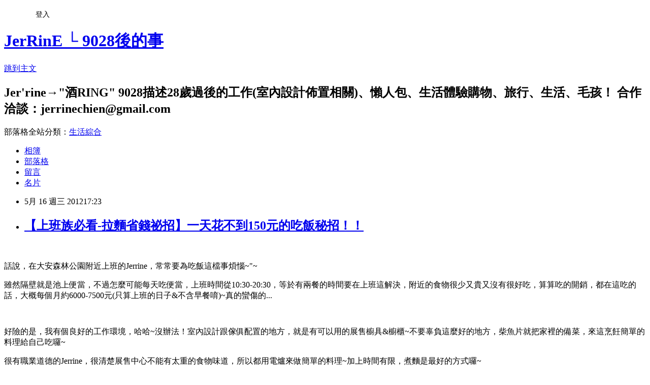

--- FILE ---
content_type: text/html; charset=utf-8
request_url: https://jerrinechien.pixnet.net/blog/posts/7089603681
body_size: 44588
content:
<!DOCTYPE html><html lang="zh-TW"><head><meta charSet="utf-8"/><meta name="viewport" content="width=device-width, initial-scale=1"/><link rel="stylesheet" href="https://static.1px.tw/blog-next/_next/static/chunks/b1e52b495cc0137c.css" data-precedence="next"/><link rel="stylesheet" href="/fix.css?v=202601150529" type="text/css" data-precedence="medium"/><link rel="stylesheet" href="https://s3.1px.tw/blog/theme/choc/iframe-popup.css?v=202601150529" type="text/css" data-precedence="medium"/><link rel="stylesheet" href="https://s3.1px.tw/blog/theme/choc/plugins.min.css?v=202601150529" type="text/css" data-precedence="medium"/><link rel="stylesheet" href="https://s3.1px.tw/blog/theme/choc/openid-comment.css?v=202601150529" type="text/css" data-precedence="medium"/><link rel="stylesheet" href="https://s3.1px.tw/blog/theme/choc/style.min.css?v=202601150529" type="text/css" data-precedence="medium"/><link rel="stylesheet" href="https://s3.1px.tw/blog/theme/choc/main.min.css?v=202601150529" type="text/css" data-precedence="medium"/><link rel="stylesheet" href="https://pimg.1px.tw/jerrinechien/assets/jerrinechien.css?v=202601150529" type="text/css" data-precedence="medium"/><link rel="stylesheet" href="https://s3.1px.tw/blog/theme/choc/author-info.css?v=202601150529" type="text/css" data-precedence="medium"/><link rel="stylesheet" href="https://s3.1px.tw/blog/theme/choc/idlePop.min.css?v=202601150529" type="text/css" data-precedence="medium"/><link rel="preload" as="script" fetchPriority="low" href="https://static.1px.tw/blog-next/_next/static/chunks/94688e2baa9fea03.js"/><script src="https://static.1px.tw/blog-next/_next/static/chunks/41eaa5427c45ebcc.js" async=""></script><script src="https://static.1px.tw/blog-next/_next/static/chunks/e2c6231760bc85bd.js" async=""></script><script src="https://static.1px.tw/blog-next/_next/static/chunks/94bde6376cf279be.js" async=""></script><script src="https://static.1px.tw/blog-next/_next/static/chunks/426b9d9d938a9eb4.js" async=""></script><script src="https://static.1px.tw/blog-next/_next/static/chunks/turbopack-5021d21b4b170dda.js" async=""></script><script src="https://static.1px.tw/blog-next/_next/static/chunks/ff1a16fafef87110.js" async=""></script><script src="https://static.1px.tw/blog-next/_next/static/chunks/e308b2b9ce476a3e.js" async=""></script><script src="https://static.1px.tw/blog-next/_next/static/chunks/2bf79572a40338b7.js" async=""></script><script src="https://static.1px.tw/blog-next/_next/static/chunks/d3c6eed28c1dd8e2.js" async=""></script><script src="https://static.1px.tw/blog-next/_next/static/chunks/d4d39cfc2a072218.js" async=""></script><script src="https://static.1px.tw/blog-next/_next/static/chunks/6a5d72c05b9cd4ba.js" async=""></script><script src="https://static.1px.tw/blog-next/_next/static/chunks/8af6103cf1375f47.js" async=""></script><script src="https://static.1px.tw/blog-next/_next/static/chunks/60d08651d643cedc.js" async=""></script><script src="https://static.1px.tw/blog-next/_next/static/chunks/0ae21416dac1fa83.js" async=""></script><script src="https://static.1px.tw/blog-next/_next/static/chunks/6d1100e43ad18157.js" async=""></script><script src="https://static.1px.tw/blog-next/_next/static/chunks/87eeaf7a3b9005e8.js" async=""></script><script src="https://static.1px.tw/blog-next/_next/static/chunks/ed01c75076819ebd.js" async=""></script><script src="https://static.1px.tw/blog-next/_next/static/chunks/a4df8fc19a9a82e6.js" async=""></script><link rel="preload" href="https://pagead2.googlesyndication.com/pagead/js/adsbygoogle.js?client=ca-pub-5851872283982684" as="script" crossorigin=""/><title>【上班族必看-拉麵省錢祕招】一天花不到150元的吃飯秘招！！</title><meta name="description" content="  話說，在大安森林公園附近上班的Jerrine，常常要為吃飯這檔事煩惱~&quot;~"/><meta name="author" content="JerRinE └ 9028後的事"/><meta name="google-adsense-platform-account" content="pub-2647689032095179"/><meta name="google-adsense-account" content="pub-5851872283982684"/><meta name="fb:app_id" content="101730233200171"/><link rel="canonical" href="https://jerrinechien.pixnet.net/blog/posts/7089603681"/><meta property="og:title" content="【上班族必看-拉麵省錢祕招】一天花不到150元的吃飯秘招！！"/><meta property="og:description" content="  話說，在大安森林公園附近上班的Jerrine，常常要為吃飯這檔事煩惱~&quot;~"/><meta property="og:url" content="https://jerrinechien.pixnet.net/blog/posts/7089603681"/><meta property="og:image" content="https://pimg.1px.tw/jerrinechien/1337158589-955493198.jpg"/><meta property="og:type" content="article"/><meta name="twitter:card" content="summary_large_image"/><meta name="twitter:title" content="【上班族必看-拉麵省錢祕招】一天花不到150元的吃飯秘招！！"/><meta name="twitter:description" content="  話說，在大安森林公園附近上班的Jerrine，常常要為吃飯這檔事煩惱~&quot;~"/><meta name="twitter:image" content="https://pimg.1px.tw/jerrinechien/1337158589-955493198.jpg"/><link rel="icon" href="/favicon.ico?favicon.a62c60e0.ico" sizes="32x32" type="image/x-icon"/><script src="https://static.1px.tw/blog-next/_next/static/chunks/a6dad97d9634a72d.js" noModule=""></script></head><body><!--$--><!--/$--><!--$?--><template id="B:0"></template><!--/$--><script>requestAnimationFrame(function(){$RT=performance.now()});</script><script src="https://static.1px.tw/blog-next/_next/static/chunks/94688e2baa9fea03.js" id="_R_" async=""></script><div hidden id="S:0"><script id="pixnet-vars">
        window.PIXNET = {
          post_id: "7089603681",
          name: "jerrinechien",
          user_id: 0,
          blog_id: "2653941",
          display_ads: true
        };
      </script><script type="text/javascript" src="https://code.jquery.com/jquery-latest.min.js"></script><script id="json-ld-article-script" type="application/ld+json">{"@context":"https:\u002F\u002Fschema.org","@type":"BlogPosting","isAccessibleForFree":true,"mainEntityOfPage":{"@type":"WebPage","@id":"https:\u002F\u002Fjerrinechien.pixnet.net\u002Fblog\u002Fposts\u002F7089603681"},"headline":"【上班族必看-拉麵省錢祕招】一天花不到150元的吃飯秘招！！","description":"\u003Cimg alt=\"IMG_20120516_131302\" border=\"0\" src=\"http:\u002F\u002Fpic.pimg.tw\u002Fjerrinechien\u002F1337158589-955493198_n.jpg\" title=\"IMG_20120516_131302\"\u003E\u003Cbr \u002F\u003E  \u003Cbr\u003E話說，在大安森林公園附近上班的Jerrine，常常要為吃飯這檔事煩惱~\"~\u003Cbr\u003E","articleBody":"\u003Cp\u003E\u003Cimg alt=\"IMG_20120516_131302\" border=\"0\" src=\"https:\u002F\u002Fpimg.1px.tw\u002Fjerrinechien\u002F1337158589-955493198.jpg\" title=\"IMG_20120516_131302\"\u003E&nbsp;&nbsp;\u003C\u002Fp\u003E\n\n\u003Cp\u003E話說，在大安森林公園附近上班的Jerrine，常常要為吃飯這檔事煩惱~\"~\u003C\u002Fp\u003E\n\n\u003Cp\u003E雖然隔壁就是池上便當，不過怎麼可能每天吃便當，上班時間從10:30-20:30，等於有兩餐的時間要在上班這解決，附近的食物很少又貴又沒有很好吃，算算吃的開銷，都在這吃的話，大概每個月約6000-7500元(只算上班的日子&amp;不含早餐唷)~真的蠻傷的...\u003C\u002Fp\u003E\n\n\u003Cp\u003E&nbsp;\u003C\u002Fp\u003E\n\n\u003Cp\u003E好險的是，我有個良好的工作環境，哈哈~沒辦法！室內設計跟傢俱配置的地方，就是有可以用的展售櫥具&amp;櫥櫃~不要辜負這麼好的地方，柴魚片就把家裡的備菜，來這烹飪簡單的料理給自己吃囉~\u003C\u002Fp\u003E\n\n\u003Cp\u003E\u003Cimg alt=\"IMG_20120510_121950\" border=\"0\" src=\"https:\u002F\u002Fpimg.1px.tw\u002Fjerrinechien\u002F1337158744-3886931006.jpg\" title=\"IMG_20120510_121950\"\u003E\u003C\u002Fp\u003E\n\n\u003Cp\u003E很有職業道德的Jerrine，很清楚展售中心不能有太重的食物味道，所以都用電爐來做簡單的料理~加上時間有限，煮麵是最好的方式囉~\u003C\u002Fp\u003E\n\n\u003Cp\u003E從上周四至今星期三，七天囉！共14餐，Jerrine料理了9餐都靠下面這些東西唷~\u003C\u002Fp\u003E\n\n\u003Cp\u003E&nbsp;\u003C\u002Fp\u003E\n\n\u003Cp\u003E&nbsp;&nbsp;\u003C\u002Fp\u003E\n\n\u003Cp\u003E【準備材料】\u003C\u002Fp\u003E\n\n\u003Cp\u003E‧菜市場的手工拉麵(20元可以煮4餐)\u003C\u002Fp\u003E\n\n\u003Cp\u003E‧關廟麵(一袋大概30坨吧，前陣子買在家裡煮的約150元左右，柴魚片帶了4坨來)\u003C\u002Fp\u003E\n\n\u003Cp\u003E‧鍋燒意麵(一盒6包59元，柴魚片帶了一包來)\u003C\u002Fp\u003E\n\n\u003Cp\u003E‧XO干貝醬(家裡冰箱一直有的東西.....)\u003C\u002Fp\u003E\n\n\u003Cp\u003E‧韓式泡菜(超市買的約129元，可煮6-7次)\u003C\u002Fp\u003E\n\n\u003Cp\u003E‧味增(超市買的59元，可料理N次)\u003C\u002Fp\u003E\n\n\u003Cp\u003E‧綠花椰菜(1顆35元3顆100元...所以買了3顆可料理12次...)\u003C\u002Fp\u003E\n\n\u003Cp\u003E‧青江菜、小白菜、油菜(3把50元，Jerrine僅帶青江菜、小白菜來煮麵，每樣約可料理9次)\u003C\u002Fp\u003E\n\n\u003Cp\u003E‧黑木耳(約4大片18元，約可料理5-6次)\u003C\u002Fp\u003E\n\n\u003Cp\u003E‧梅花豬肉絲(50元，約料理5次)\u003C\u002Fp\u003E\n\n\u003Cp\u003E‧叉燒(隔壁便當店賣的，一份45元可料理2次，柴魚片買了2次)\u003C\u002Fp\u003E\n\n\u003Cp\u003E‧蔥花(一把蔥10元，切好的蔥花應該可以用N次)\u003C\u002Fp\u003E\n\n\u003Cp\u003E‧鮮味炒手(同事買的調味料)\u003C\u002Fp\u003E\n\n\u003Cp\u003E‧香油(同事買的....)\u003C\u002Fp\u003E\n\n\u003Cp\u003E&nbsp;\u003C\u002Fp\u003E\n\n\u003Cp\u003E&nbsp;\u003C\u002Fp\u003E\n\n\u003Cp\u003E\u003Cimg alt=\"蔥花收納備用\" border=\"0\" src=\"https:\u002F\u002Fpimg.1px.tw\u002Fjerrinechien\u002F1337158693-2698872570.jpg\" title=\"蔥花收納備用\"\u003E\u003C\u002Fp\u003E\n\n\u003Cp\u003E陋陋長的清單寫下來，突然發現我好適合當家庭主婦唷\u003Cimg alt=\"\" border=\"0\" src=\"\u002F\u002Fs.pixfs.net\u002Ff.pixnet.net\u002Fimages\u002Femotions\u002Ffox_10.gif\" title=\"\"\u003E！真是精打細算呀~~~~~~\u003C\u002Fp\u003E\n\n\u003Cp\u003E以上若以9餐來計算的話，共花了536元~(不過花椰菜、味增、蔥花都還有剩....)\u003C\u002Fp\u003E\n\n\u003Cp\u003E等於電視說的59元出好菜耶~\u003C\u002Fp\u003E\n\n\u003Cp\u003E&nbsp;\u003C\u002Fp\u003E\n\n\u003Cp\u003E【食譜】\u003C\u002Fp\u003E\n\n\u003Cp\u003E用電爐煮麵也沒什麼訣竅，就是依序將食物放進去。\u003C\u002Fp\u003E\n\n\u003Cp\u003E就像煮火鍋那樣~\u003C\u002Fp\u003E\n\n\u003Cp\u003E把水煮滾→丟入不易熟的材料→丟入麵(如果是手工拉麵，需要另一鍋滾水先煮過撈起)→丟入菜類、肉類→調味→關火！吃！！！\u003C\u002Fp\u003E\n\n\u003Cp\u003E&nbsp;\u003C\u002Fp\u003E\n\n\u003Cp\u003E以下就是九道變化麵料理的吃法囉~~~~&nbsp;\u003C\u002Fp\u003E\n\n\u003Cp\u003E&nbsp;&nbsp;\u003C\u002Fp\u003E\n\n\u003Cp\u003E【菜單】\u003C\u002Fp\u003E\n\n\u003Cp\u003E\u003Cimg alt=\"IMG_20120510_122918\" border=\"0\" src=\"https:\u002F\u002Fpimg.1px.tw\u002Fjerrinechien\u002F1337158840-2817715791.jpg\" title=\"IMG_20120510_122918\"\u003E\u003C\u002Fp\u003E\n\n\u003Cp\u003E【青菜肉絲麵 &nbsp;】\u003C\u002Fp\u003E\n\n\u003Cp\u003E關廟麵、花椰菜、青江菜、小白菜、梅花豬肉絲、蔥花、香油&amp;鮮味炒手調味。\u003C\u002Fp\u003E\n\n\u003Cp\u003E&nbsp;\u003C\u002Fp\u003E\n\n\u003Cp\u003E【XO干貝肉絲麵 】\u003C\u002Fp\u003E\n\n\u003Cp\u003E關廟麵、花椰菜、小白菜、梅花豬肉絲、蔥花、XO干貝&amp;鮮味炒手調味。\u003C\u002Fp\u003E\n\n\u003Cp\u003E&nbsp;\u003C\u002Fp\u003E\n\n\u003Cp\u003E【XO干貝肉絲鍋燒意麵 】\u003C\u002Fp\u003E\n\n\u003Cp\u003E鍋燒意麵、花椰菜、青江菜、梅花豬肉絲、蔥花、XO干貝&amp;鮮味炒手調味。\u003C\u002Fp\u003E\n\n\u003Cp\u003E\u003Cimg alt=\"IMG_20120514_123908_1\" border=\"0\" src=\"https:\u002F\u002Fpimg.1px.tw\u002Fjerrinechien\u002F1337158840-2083814832.png\" title=\"IMG_20120514_123908_1\"\u003E\u003C\u002Fp\u003E\n\n\u003Cp\u003E【泡菜肉絲拉麵 】\u003C\u002Fp\u003E\n\n\u003Cp\u003E手工拉麵、黑木耳、花椰菜、青江菜、梅花豬肉絲、蔥花、韓式泡菜 &amp;鮮味炒手調味。&nbsp;\u003C\u002Fp\u003E\n\n\u003Cp\u003E&nbsp;\u003C\u002Fp\u003E\n\n\u003Cp\u003E【XO干貝拉麵 】\u003C\u002Fp\u003E\n\n\u003Cp\u003E手工拉麵、黑木耳、花椰菜、小白菜、梅花豬肉絲、蔥花、XO干貝&amp;鮮味炒手調味。\u003C\u002Fp\u003E\n\n\u003Cp\u003E&nbsp;\u003C\u002Fp\u003E\n\n\u003Cp\u003E\u003Cimg alt=\"IMG_20120515_190544\" border=\"0\" src=\"https:\u002F\u002Fpimg.1px.tw\u002Fjerrinechien\u002F1337158840-3563045166.jpg\" title=\"IMG_20120515_190544\"\u003E\u003C\u002Fp\u003E\n\n\u003Cp\u003E【味增叉燒拉麵】\u003C\u002Fp\u003E\n\n\u003Cp\u003E手工拉麵、黑木耳、花椰菜、小白菜、叉燒、蔥花、味增&amp;鮮味炒手調味。\u003C\u002Fp\u003E\n\n\u003Cp\u003E&nbsp;\u003C\u002Fp\u003E\n\n\u003Cp\u003E【泡菜叉燒拉麵】\u003C\u002Fp\u003E\n\n\u003Cp\u003E手工拉麵、黑木耳、花椰菜、青江菜、叉燒、蔥花、韓式泡菜&amp;鮮味炒手調味。\u003C\u002Fp\u003E\n\n\u003Cp\u003E\u003Cimg alt=\"IMG_20120516_131144\" border=\"0\" src=\"https:\u002F\u002Fpimg.1px.tw\u002Fjerrinechien\u002F1337158840-1853487694.jpg\" title=\"IMG_20120516_131144\"\u003E\u003C\u002Fp\u003E\n\n\u003Cp\u003E【泡菜叉燒麵】\u003C\u002Fp\u003E\n\n\u003Cp\u003E關廟麵、黑木耳、花椰菜、小白菜、叉燒、蔥花、泡菜&amp;鮮味炒手調味。\u003C\u002Fp\u003E\n\n\u003Cp\u003E\u003Cimg alt=\"IMG_20120515_131540\" border=\"0\" src=\"https:\u002F\u002Fpimg.1px.tw\u002Fjerrinechien\u002F1337158840-39490952.jpg\" title=\"IMG_20120515_131540\"\u003E\u003C\u002Fp\u003E\n\n\u003Cp\u003E【味增叉燒麵】\u003C\u002Fp\u003E\n\n\u003Cp\u003E關廟麵、黑木耳、花椰菜、青江菜、叉燒、蔥花、味增&amp;鮮味炒手調味。\u003C\u002Fp\u003E\n\n\u003Cp\u003E&nbsp;\u003C\u002Fp\u003E\n\n\u003Cp\u003E&nbsp;\u003C\u002Fp\u003E\n\n\u003Cp\u003E當然，這七天，Jerrine也有穿插的吃了個便當、摩斯漢堡、米粉羹、7-11之類的~\u003C\u002Fp\u003E\n\n\u003Cp\u003E不過算一算\u003Cstrong\u003E也沒有花超過1000元\u003C\u002Fstrong\u003E\u003Cimg alt=\"\" border=\"0\" src=\"\u002F\u002Fs.pixfs.net\u002Ff.pixnet.net\u002Fimages\u002Femotions\u002Ffox_09.gif\" title=\"\"\u003E，\u003C\u002Fp\u003E\n\n\u003Cp\u003E所以~如果想要吃的健康點又想要省錢，剛好公司也有廚房可以用的話，大家也可動手做做唷^^~&nbsp;\u003C\u002Fp\u003E\n\n\u003Cp\u003E&nbsp;\u003C\u002Fp\u003E\n\n\u003Cp\u003E&nbsp;\u003C\u002Fp\u003E\n\n\u003Cp\u003E延伸閱讀\u003Ca href=\"http:\u002F\u002Fjerrinechien.pixnet.net\u002Fblog\u002Fpost\u002F85927572\"\u003E：【五分鐘搞定宵夜】手工拉麵vs家常肉絲炒麵\u003C\u002Fa\u003E\u003C\u002Fp\u003E\n\n\u003Cp\u003E更多文章：\u003Ca href=\"http:\u002F\u002Fjerrinechien.pixnet.net\u002Fblog\u002Fcategory\u002F2657573\"\u003E我家就是熱炒店！！\u003C\u002Fa\u003E\u003C\u002Fp\u003E\n\n\u003Cp\u003E&nbsp;\u003C\u002Fp\u003E\n\n\u003Cp\u003E\u003Cimg alt=\"5.png\" src=\"https:\u002F\u002Fpimg.1px.tw\u002Fjerrinechien\u002F1471056019-3149763350.png\" title=\"5.png\"\u003E\u003C\u002Fp\u003E\n\n\u003Cp\u003E\u003Cspan style=\"font-size:14px\"\u003E\u003Cspan style=\"letter-spacing:.5pt\"\u003E\u003Cspan style=\"color:#555555\"\u003E\u003Cspan style=\"font-family:微軟正黑體,sans-serif\"\u003E也來試試在家做菜吧！！\u003C\u002Fspan\u003E\u003C\u002Fspan\u003E\u003C\u002Fspan\u003E\u003C\u002Fspan\u003E\u003C\u002Fp\u003E\n\n\u003Cp style=\"margin-bottom:.0001pt;line-height:15.6pt;background:white;\"\u003E\u003Cspan style=\"font-size:14px\"\u003E\u003Cspan style=\"color:#549BED\"\u003E\u003Cstrong\u003E\u003Cspan style=\"letter-spacing:.5pt\"\u003E\u003Cspan style=\"font-family:微軟正黑體,sans-serif\"\u003E★&nbsp;\u003C\u002Fspan\u003E\u003C\u002Fspan\u003E\u003C\u002Fstrong\u003E\u003C\u002Fspan\u003E\u003Ca href=\"http:\u002F\u002Fjerrinechien.pixnet.net\u002Fblog\u002Fcategory\u002F2657573\"\u003E\u003Cspan style=\"color:#549BED\"\u003E\u003Cstrong\u003E\u003Cu\u003E\u003Cspan style=\"letter-spacing:.5pt\"\u003E\u003Cspan style=\"font-family:微軟正黑體,sans-serif\"\u003E在家@台式熱炒\u003C\u002Fspan\u003E\u003C\u002Fspan\u003E\u003C\u002Fu\u003E\u003C\u002Fstrong\u003E\u003C\u002Fspan\u003E\u003C\u002Fa\u003E\u003Cstrong\u003E\u003Cspan style=\"letter-spacing:.5pt\"\u003E\u003Cspan style=\"font-family:微軟正黑體,sans-serif\"\u003E\u003Ca href=\"http:\u002F\u002Fjerrinechien.pixnet.net\u002Fblog\u002Fcategory\u002F2657573\"\u003E\u003Cspan style=\"color:#549BED\"\u003E&nbsp;\u003C\u002Fspan\u003E\u003C\u002Fa\u003E\u003C\u002Fspan\u003E\u003Cspan style=\"color:#CC9900\"\u003E\u003Cspan style=\"font-family:微軟正黑體,sans-serif\"\u003E &nbsp;&nbsp;\u003C\u002Fspan\u003E\u003C\u002Fspan\u003E\u003Cspan style=\"color:#7FC54C\"\u003E\u003Cspan style=\"font-family:微軟正黑體,sans-serif\"\u003E★&nbsp;\u003C\u002Fspan\u003E\u003C\u002Fspan\u003E\u003C\u002Fspan\u003E\u003C\u002Fstrong\u003E\u003Ca href=\"http:\u002F\u002Fjerrinechien.pixnet.net\u002Fblog\u002Fcategory\u002F3366673\"\u003E\u003Cspan style=\"color:#7FC54C\"\u003E\u003Cstrong\u003E\u003Cu\u003E\u003Cspan style=\"letter-spacing:.5pt\"\u003E\u003Cspan style=\"font-family:微軟正黑體,sans-serif\"\u003E快速便宜簡單煮\u003C\u002Fspan\u003E\u003C\u002Fspan\u003E\u003C\u002Fu\u003E\u003C\u002Fstrong\u003E\u003C\u002Fspan\u003E\u003C\u002Fa\u003E\u003Cstrong\u003E\u003Cspan style=\"letter-spacing:.5pt\"\u003E\u003Cspan style=\"color:#CC9900\"\u003E\u003Cspan style=\"font-family:微軟正黑體,sans-serif\"\u003E&nbsp; &nbsp;&nbsp;\u003C\u002Fspan\u003E\u003C\u002Fspan\u003E\u003Cspan style=\"color:#F6A9DC\"\u003E\u003Cspan style=\"font-family:微軟正黑體,sans-serif\"\u003E★&nbsp;\u003C\u002Fspan\u003E\u003C\u002Fspan\u003E\u003C\u002Fspan\u003E\u003C\u002Fstrong\u003E\u003Ca href=\"http:\u002F\u002Fjerrinechien.pixnet.net\u002Fblog\u002Fcategory\u002F3366676\"\u003E\u003Cspan style=\"color:#F6A9DC\"\u003E\u003Cstrong\u003E\u003Cu\u003E\u003Cspan style=\"letter-spacing:.5pt\"\u003E\u003Cspan style=\"font-family:微軟正黑體,sans-serif\"\u003E喝湯吧！\u003C\u002Fspan\u003E\u003C\u002Fspan\u003E\u003C\u002Fu\u003E\u003C\u002Fstrong\u003E\u003C\u002Fspan\u003E\u003C\u002Fa\u003E\u003C\u002Fspan\u003E\u003C\u002Fp\u003E\n\n\u003Cp style=\"font-variant-ligatures:normal;font-variant-caps:normal;orphans:2;widows:2;-webkit-text-stroke-width:0px;word-spacing:0px;\"\u003E&nbsp;\u003C\u002Fp\u003E\n\n\u003Cp\u003E\u003Cimg alt=\"6.png\" src=\"https:\u002F\u002Fpimg.1px.tw\u002Fjerrinechien\u002F1471056019-2048178051.png\" title=\"6.png\"\u003E\u003C\u002Fp\u003E\n\n\u003Cp\u003E\u003Cspan style=\"font-size:14px\"\u003E\u003Cspan style=\"letter-spacing:.5pt\"\u003E\u003Cspan style=\"color:#595959\"\u003E\u003Cspan style=\"font-family:微軟正黑體,sans-serif\"\u003E不知道要吃啥，想到就分享一下！！\u003C\u002Fspan\u003E\u003C\u002Fspan\u003E\u003C\u002Fspan\u003E\u003C\u002Fspan\u003E\u003C\u002Fp\u003E\n\n\u003Cp style=\"margin-bottom:.0001pt;line-height:15.6pt;background:white;\"\u003E\u003Cspan style=\"font-size:14px\"\u003E\u003Cstrong\u003E\u003Cspan style=\"letter-spacing:.5pt\"\u003E\u003Cspan style=\"color:#31859C\"\u003E\u003Cspan style=\"font-family:微軟正黑體,sans-serif\"\u003E晚餐不知道要吃啥&nbsp;\u003C\u002Fspan\u003E\u003C\u002Fspan\u003E\u003Cspan style=\"color:#FF00FF\"\u003E\u003Cspan style=\"font-family:微軟正黑體,sans-serif\"\u003E★&nbsp;\u003C\u002Fspan\u003E\u003C\u002Fspan\u003E\u003C\u002Fspan\u003E\u003C\u002Fstrong\u003E\u003Ca href=\"http:\u002F\u002Fjerrinechien.pixnet.net\u002Fblog\u002Fcategory\u002F2697638\"\u003E\u003Cspan style=\"color:#FF00FF\"\u003E\u003Cstrong\u003E\u003Cu\u003E\u003Cspan style=\"letter-spacing:.5pt\"\u003E\u003Cspan style=\"font-family:微軟正黑體,sans-serif\"\u003E台北‧食記\u003C\u002Fspan\u003E\u003C\u002Fspan\u003E\u003C\u002Fu\u003E\u003C\u002Fstrong\u003E\u003C\u002Fspan\u003E\u003C\u002Fa\u003E\u003Cstrong\u003E\u003Cspan style=\"letter-spacing:.5pt\"\u003E\u003Cspan style=\"color:fuchsia\"\u003E\u003Cspan style=\"font-family:微軟正黑體,sans-serif\"\u003E&nbsp; &nbsp;\u003C\u002Fspan\u003E\u003C\u002Fspan\u003E\u003Cspan style=\"color:#8E6EE4\"\u003E\u003Cspan style=\"font-family:微軟正黑體,sans-serif\"\u003E★&nbsp;\u003C\u002Fspan\u003E\u003C\u002Fspan\u003E\u003C\u002Fspan\u003E\u003C\u002Fstrong\u003E\u003Ca href=\"http:\u002F\u002Fjerrinechien.pixnet.net\u002Fblog\u002Fcategory\u002F3327641\"\u003E\u003Cspan style=\"color:#8E6EE4\"\u003E\u003Cstrong\u003E\u003Cu\u003E\u003Cspan style=\"letter-spacing:.5pt\"\u003E\u003Cspan style=\"font-family:微軟正黑體,sans-serif\"\u003E台南‧小吃\u003C\u002Fspan\u003E\u003C\u002Fspan\u003E\u003C\u002Fu\u003E\u003C\u002Fstrong\u003E\u003C\u002Fspan\u003E\u003C\u002Fa\u003E\u003Cstrong\u003E\u003Cspan style=\"letter-spacing:.5pt\"\u003E\u003Cspan style=\"color:fuchsia\"\u003E\u003Cspan style=\"font-family:微軟正黑體,sans-serif\"\u003E&nbsp;&nbsp;\u003C\u002Fspan\u003E\u003C\u002Fspan\u003E\u003Cspan style=\"font-family:微軟正黑體,sans-serif\"\u003E\u003Cspan style=\"color:#A41F6F\"\u003E★&nbsp;\u003C\u002Fspan\u003E\u003Ca href=\"http:\u002F\u002Fjerrinechien.pixnet.net\u002Fblog\u002Fcategory\u002F3329078\"\u003E\u003Cspan style=\"color:#A41F6F\"\u003E\u003Cu\u003E高雄‧吃喝聚餐\u003C\u002Fu\u003E\u003C\u002Fspan\u003E\u003C\u002Fa\u003E\u003C\u002Fspan\u003E\u003C\u002Fspan\u003E\u003C\u002Fstrong\u003E\u003C\u002Fspan\u003E\u003C\u002Fp\u003E\n\n\u003Cp\u003E\u003Cspan style=\"font-size:14px\"\u003E\u003Cstrong\u003E\u003Cspan style=\"letter-spacing:.5pt\"\u003E\u003Cspan style=\"color:#31859C\"\u003E\u003Cspan style=\"font-family:微軟正黑體,sans-serif\"\u003E最愛食就屬火鍋\u003C\u002Fspan\u003E\u003C\u002Fspan\u003E\u003C\u002Fspan\u003E\u003C\u002Fstrong\u003E\u003Cspan style=\"color:#E17704\"\u003E\u003Cstrong\u003E\u003Cspan style=\"letter-spacing:.5pt\"\u003E\u003Cspan style=\"font-family:微軟正黑體,sans-serif\"\u003E→\u003C\u002Fspan\u003E\u003C\u002Fspan\u003E\u003C\u002Fstrong\u003E\u003C\u002Fspan\u003E\u003Ca href=\"http:\u002F\u002Fjerrinechien.pixnet.net\u002Fblog\u002Fcategory\u002F3327962\"\u003E\u003Cspan style=\"color:#E17704\"\u003E\u003Cstrong\u003E\u003Cu\u003E\u003Cspan style=\"letter-spacing:.5pt\"\u003E\u003Cspan style=\"font-family:微軟正黑體,sans-serif\"\u003E鍋物\u003C\u002Fspan\u003E\u003C\u002Fspan\u003E\u003C\u002Fu\u003E\u003C\u002Fstrong\u003E\u003C\u002Fspan\u003E\u003C\u002Fa\u003E\u003C\u002Fspan\u003E\u003C\u002Fp\u003E\n\n\u003Cp\u003E&nbsp;\u003C\u002Fp\u003E\n\n\u003Cp\u003E\u003Cimg alt=\"3.png\" src=\"https:\u002F\u002Fpimg.1px.tw\u002Fjerrinechien\u002F1471056019-2581003079.png\" title=\"3.png\"\u003E\u003C\u002Fp\u003E\n\n\u003Cp style=\"margin-bottom:.0001pt;line-height:15.6pt;background:white;\"\u003E\u003Cspan style=\"font-size:14px\"\u003E\u003Cspan style=\"letter-spacing:.5pt\"\u003E\u003Cspan style=\"color:#555555\"\u003E\u003Cspan style=\"font-family:微軟正黑體,sans-serif\"\u003E女性朋友看過來！！\u003C\u002Fspan\u003E\u003C\u002Fspan\u003E\u003C\u002Fspan\u003E\u003Cstrong\u003E\u003Cspan style=\"letter-spacing:.5pt\"\u003E\u003Cspan style=\"color:#0070C0\"\u003E\u003Cspan style=\"font-family:微軟正黑體,sans-serif\"\u003E→\u003C\u002Fspan\u003E\u003C\u002Fspan\u003E\u003C\u002Fspan\u003E\u003C\u002Fstrong\u003E\u003Ca href=\"http:\u002F\u002Fjerrinechien.pixnet.net\u002Fblog\u002Fcategory\u002F2915970\"\u003E\u003Cspan style=\"color:#549BED\"\u003E\u003Cstrong\u003E\u003Cu\u003E\u003Cspan style=\"letter-spacing:.5pt\"\u003E\u003Cspan style=\"font-family:微軟正黑體,sans-serif\"\u003E懶人瘦身小撇步\u003C\u002Fspan\u003E\u003C\u002Fspan\u003E\u003C\u002Fu\u003E\u003C\u002Fstrong\u003E\u003C\u002Fspan\u003E\u003C\u002Fa\u003E\u003C\u002Fspan\u003E\u003C\u002Fp\u003E\n\n\u003Cp style=\"margin-bottom:.0001pt;line-height:15.6pt;background:white;font-variant-ligatures:normal;font-variant-caps:normal;orphans:2;widows:2;-webkit-text-stroke-width:0px;word-spacing:0px;\"\u003E\u003Cspan style=\"font-size:14px\"\u003E\u003Cspan style=\"letter-spacing:.5pt\"\u003E\u003Cspan style=\"color:#555555\"\u003E\u003Cspan style=\"font-family:微軟正黑體,sans-serif\"\u003E怕踩地雷又想買，看過來！！\u003C\u002Fspan\u003E\u003C\u002Fspan\u003E\u003C\u002Fspan\u003E\u003Cstrong\u003E\u003Cspan style=\"letter-spacing:.5pt\"\u003E\u003Cspan style=\"color:#FF00FF\"\u003E\u003Cspan style=\"font-family:微軟正黑體,sans-serif\"\u003E→\u003C\u002Fspan\u003E\u003C\u002Fspan\u003E\u003Cu\u003E\u003Cspan style=\"font-family:微軟正黑體,sans-serif\"\u003E\u003Ca href=\"http:\u002F\u002Fjerrinechien.pixnet.net\u002Fblog\u002Fcategory\u002F2657441\" target=\"_blank\"\u003E\u003Cspan style=\"color:#FF00FF\"\u003E網購#買買買！！\u003C\u002Fspan\u003E\u003C\u002Fa\u003E\u003C\u002Fspan\u003E\u003C\u002Fu\u003E\u003C\u002Fspan\u003E\u003C\u002Fstrong\u003E\u003C\u002Fspan\u003E\u003C\u002Fp\u003E\n\n\u003Cp style=\"margin-bottom:.0001pt;line-height:15.6pt;background:white;\"\u003E\u003Cspan style=\"font-size:14px\"\u003E\u003Cspan style=\"letter-spacing:.5pt\"\u003E\u003Cspan style=\"color:#555555\"\u003E\u003Cspan style=\"font-family:微軟正黑體,sans-serif\"\u003E其實我真的很懶的保養！！\u003C\u002Fspan\u003E\u003C\u002Fspan\u003E\u003C\u002Fspan\u003E\u003Cstrong\u003E\u003Cspan style=\"letter-spacing:.5pt\"\u003E\u003Cspan style=\"color:#FF9900\"\u003E\u003Cspan style=\"font-family:微軟正黑體,sans-serif\"\u003E→\u003C\u002Fspan\u003E\u003C\u002Fspan\u003E\u003C\u002Fspan\u003E\u003C\u002Fstrong\u003E\u003Ca href=\"http:\u002F\u002Fjerrinechien.pixnet.net\u002Fblog\u002Fcategory\u002F3366670\"\u003E\u003Cspan style=\"color:#FCA544\"\u003E\u003Cstrong\u003E\u003Cu\u003E\u003Cspan style=\"letter-spacing:.5pt\"\u003E\u003Cspan style=\"font-family:微軟正黑體,sans-serif\"\u003E瘦身美容@使用分享\u003C\u002Fspan\u003E\u003C\u002Fspan\u003E\u003C\u002Fu\u003E\u003C\u002Fstrong\u003E\u003C\u002Fspan\u003E\u003C\u002Fa\u003E\u003C\u002Fspan\u003E\u003C\u002Fp\u003E\n\n\u003Cp style=\"margin: 0px 0px 1em; padding: 0px; color: rgb(85, 85, 85); font-family: arial; font-size: 13px; font-style: normal; font-variant: normal; font-weight: normal; letter-spacing: 0.65px; line-height: 20.8px; orphans: auto; text-align: left; text-indent: 0px; text-transform: none; white-space: normal; widows: 1; word-spacing: 0px; -webkit-text-stroke-width: 0px; background-color: rgb(255, 255, 255);\"\u003E&nbsp; &nbsp; &nbsp; &nbsp; &nbsp; &nbsp; &nbsp;\u003C\u002Fp\u003E\n\n\u003Cp\u003E\u003Cimg alt=\"2.png\" src=\"https:\u002F\u002Fpimg.1px.tw\u002Fjerrinechien\u002F1471056019-3872096713.png\" title=\"2.png\"\u003E\u003C\u002Fp\u003E\n\n\u003Cp style=\"margin-bottom:.0001pt;line-height:150%;background:white;\"\u003E\u003Cspan style=\"font-size:14px\"\u003E\u003Cstrong\u003E\u003Cspan style=\"letter-spacing:.5pt\"\u003E\u003Cspan style=\"color:red\"\u003E\u003Cspan style=\"font-family:微軟正黑體,sans-serif\"\u003E★ \u003C\u002Fspan\u003E\u003C\u002Fspan\u003E\u003Cspan style=\"font-family:微軟正黑體,sans-serif\"\u003E\u003Ca href=\"http:\u002F\u002Fjerrinechien.pixnet.net\u002Fblog\u002Fcategory\u002F3366667\"\u003E\u003Cspan style=\"color:#FF0000\"\u003E\u003Cu\u003E寵物友善住宿\u003C\u002Fu\u003E\u003C\u002Fspan\u003E\u003C\u002Fa\u003E\u003C\u002Fspan\u003E\u003C\u002Fspan\u003E\u003C\u002Fstrong\u003E\u003Ca href=\"http:\u002F\u002Fjerrinechien.pixnet.net\u002Fblog\u002Fcategory\u002F3366667\"\u003E&nbsp;\u003C\u002Fa\u003E &nbsp; &nbsp; &nbsp;&nbsp;\u003Cstrong\u003E\u003Cspan style=\"letter-spacing:.5pt\"\u003E\u003Cspan style=\"color:blue\"\u003E\u003Cspan style=\"font-family:微軟正黑體,sans-serif\"\u003E★ \u003C\u002Fspan\u003E\u003C\u002Fspan\u003E\u003Cspan style=\"font-family:微軟正黑體,sans-serif\"\u003E\u003Ca href=\"http:\u002F\u002Fjerrinechien.pixnet.net\u002Fblog\u002Fcategory\u002F3327626\"\u003E\u003Cspan style=\"color:#0000FF\"\u003E\u003Cu\u003E帶著寵物遊台灣\u003C\u002Fu\u003E\u003C\u002Fspan\u003E\u003C\u002Fa\u003E\u003C\u002Fspan\u003E\u003C\u002Fspan\u003E\u003C\u002Fstrong\u003E\u003C\u002Fspan\u003E\u003C\u002Fp\u003E\n\n\u003Cp style=\"margin-bottom:.0001pt;line-height:200%;background:white;\"\u003E\u003Cspan style=\"font-size:14px\"\u003E\u003Cstrong\u003E\u003Cspan style=\"letter-spacing:.5pt\"\u003E\u003Cspan style=\"color:#77933C\"\u003E\u003Cspan style=\"font-family:微軟正黑體,sans-serif\"\u003E★ \u003C\u002Fspan\u003E\u003C\u002Fspan\u003E\u003Cspan style=\"font-family:微軟正黑體,sans-serif\"\u003E\u003Ca href=\"http:\u002F\u002Fjerrinechien.pixnet.net\u002Fblog\u002Fcategory\u002F3327644\"\u003E\u003Cspan style=\"color:#7FC54C\"\u003E\u003Cu\u003E帶著毛孩一日玩\u003C\u002Fu\u003E\u003C\u002Fspan\u003E\u003C\u002Fa\u003E\u003C\u002Fspan\u003E\u003C\u002Fspan\u003E\u003C\u002Fstrong\u003E&nbsp; &nbsp; \u003Cspan style=\"color:#FCA544\"\u003E&nbsp;\u003C\u002Fspan\u003E\u003Cstrong\u003E\u003Cspan style=\"letter-spacing:.5pt\"\u003E\u003Cspan style=\"font-family:微軟正黑體,sans-serif\"\u003E\u003Cspan style=\"color:#FCA544\"\u003E★ \u003C\u002Fspan\u003E\u003Cu\u003E\u003Ca href=\"http:\u002F\u002Fjerrinechien.pixnet.net\u002Fblog\u002Fcategory\u002F3366664\"\u003E\u003Cspan style=\"color:#FCA544\"\u003E毛孩一起吃吃喝\u003C\u002Fspan\u003E\u003C\u002Fa\u003E\u003C\u002Fu\u003E\u003C\u002Fspan\u003E\u003C\u002Fspan\u003E\u003C\u002Fstrong\u003E\u003C\u002Fspan\u003E\u003C\u002Fp\u003E\n\n\u003Cp style=\"margin-bottom:.0001pt;line-height:200%;background:white;\"\u003E\u003Cspan style=\"font-size:14px\"\u003E\u003Cstrong\u003E\u003Cspan style=\"letter-spacing:.5pt\"\u003E\u003Cspan style=\"color:#FF7C80\"\u003E\u003Cspan style=\"font-family:微軟正黑體,sans-serif\"\u003E→ \u003C\u002Fspan\u003E\u003C\u002Fspan\u003E\u003Cspan style=\"font-family:微軟正黑體,sans-serif\"\u003E\u003Ca href=\"http:\u002F\u002Fjerrinechien.pixnet.net\u002Fblog\u002Fcategory\u002F3036335\"\u003E\u003Cspan style=\"color:#F6A9DC\"\u003E\u003Cu\u003E兔耳狗#uno日誌\u003C\u002Fu\u003E\u003C\u002Fspan\u003E\u003C\u002Fa\u003E\u003C\u002Fspan\u003E\u003C\u002Fspan\u003E\u003C\u002Fstrong\u003E\u003C\u002Fspan\u003E\u003C\u002Fp\u003E\n\n\u003Cp style=\"margin-bottom:.0001pt;line-height:200%;background:white;\"\u003E\u003Cstrong\u003E\u003Cspan style=\"font-weight:normal; letter-spacing:.5pt\"\u003E\u003Cspan style=\"color:#595959\"\u003E\u003Cspan style=\"font-family:微軟正黑體,sans-serif\"\u003E↓↓↓更多寵物趴趴走資訊，\u003C\u002Fspan\u003E\u003C\u002Fspan\u003E\u003C\u002Fspan\u003E\u003C\u002Fstrong\u003E\u003Ca href=\"https:\u002F\u002Fwww.facebook.com\u002Funo1v1\"\u003E\u003Cspan style=\"color:#FF00FF\"\u003E\u003Cu\u003E\u003Cstrong\u003E\u003Cspan style=\"letter-spacing:.5pt\"\u003E\u003Cspan style=\"font-family:微軟正黑體,sans-serif\"\u003E\u003Cspan style=\"font-size:18.0pt\"\u003E#\u003C\u002Fspan\u003E\u003C\u002Fspan\u003E\u003C\u002Fspan\u003E\u003C\u002Fstrong\u003E\u003Cstrong\u003E\u003Cspan style=\"letter-spacing:.5pt\"\u003E\u003Cspan style=\"font-family:微軟正黑體,sans-serif\"\u003E\u003Cspan style=\"font-size:18.0pt\"\u003E兔耳狗\u003C\u002Fspan\u003E\u003C\u002Fspan\u003E\u003C\u002Fspan\u003E\u003C\u002Fstrong\u003E\u003Cstrong\u003E\u003Cspan style=\"letter-spacing:.5pt\"\u003E\u003Cspan style=\"font-family:微軟正黑體,sans-serif\"\u003E\u003Cspan style=\"font-size:18.0pt\"\u003Euno\u003C\u002Fspan\u003E\u003C\u002Fspan\u003E\u003C\u002Fspan\u003E\u003C\u002Fstrong\u003E\u003C\u002Fu\u003E\u003C\u002Fspan\u003E\u003C\u002Fa\u003E\u003Cstrong\u003E\u003Cspan style=\"letter-spacing:.5pt\"\u003E\u003Cspan style=\"color:fuchsia\"\u003E\u003Cspan style=\"font-family:微軟正黑體,sans-serif\"\u003E按讚追蹤喔！\u003C\u002Fspan\u003E\u003C\u002Fspan\u003E\u003C\u002Fspan\u003E\u003C\u002Fstrong\u003E\u003C\u002Fp\u003E\n\n\u003Cp style=\"margin-bottom:.0001pt;line-height:15.6pt;background:white;font-variant-ligatures:normal;font-variant-caps:normal;orphans:2;widows:2;-webkit-text-stroke-width:0px;word-spacing:0px;\"\u003E\u003Ca href=\"https:\u002F\u002Fwww.facebook.com\u002Funo1v1\"\u003E\u003Cimg alt=\"\" src=\"https:\u002F\u002Fpimg.1px.tw\u002Fjerrinechien\u002F1465832793-379888682.png\" title=\"\"\u003E\u003C\u002Fa\u003E\u003C\u002Fp\u003E\n\n\u003Cp style=\"font-variant-ligatures:normal;font-variant-caps:normal;orphans:2;widows:2;-webkit-text-stroke-width:0px;word-spacing:0px;\"\u003E&nbsp;\u003C\u002Fp\u003E\n\n\u003Cp\u003E\u003Cimg alt=\"4.png\" src=\"https:\u002F\u002Fpimg.1px.tw\u002Fjerrinechien\u002F1471056019-3320898937.png\" title=\"4.png\"\u003E\u003C\u002Fp\u003E\n\n\u003Cp style=\"margin-bottom:.0001pt;line-height:15.6pt;background:white;\"\u003E\u003Cspan style=\"font-size:14px\"\u003E\u003Cspan style=\"letter-spacing:.5pt\"\u003E\u003Cspan style=\"color:#555555\"\u003E\u003Cspan style=\"font-family:微軟正黑體,sans-serif\"\u003E30\u003C\u002Fspan\u003E\u003C\u002Fspan\u003E\u003C\u002Fspan\u003E\u003Cspan style=\"letter-spacing:.5pt\"\u003E\u003Cspan style=\"color:#555555\"\u003E\u003Cspan style=\"font-family:微軟正黑體,sans-serif\"\u003E過後女子的背包客旅行日記\u003C\u002Fspan\u003E\u003C\u002Fspan\u003E\u003C\u002Fspan\u003E\u003Cstrong\u003E\u003Cspan style=\"letter-spacing:.5pt\"\u003E\u003Cspan style=\"font-family:微軟正黑體,sans-serif\"\u003E\u003Cspan style=\"color:#FF00FF\"\u003E→\u003C\u002Fspan\u003E\u003Cu\u003E\u003Ca href=\"http:\u002F\u002Fjerrinechien.pixnet.net\u002Fblog\u002Fcategory\u002F3320653\" target=\"_blank\"\u003E\u003Cspan style=\"color:#FF0000\"\u003E\u003Cspan style=\"text-decoration:none; text-underline:none\"\u003E中國\u003C\u002Fspan\u003E \u003Cspan style=\"text-decoration:none; text-underline:none\"\u003E西藏\u003C\u002Fspan\u003E\u003C\u002Fspan\u003E\u003C\u002Fa\u003E\u003C\u002Fu\u003E\u003C\u002Fspan\u003E\u003C\u002Fspan\u003E\u003C\u002Fstrong\u003E\u003C\u002Fspan\u003E\u003C\u002Fp\u003E\n\n\u003Cp style=\"margin-bottom:.0001pt;line-height:15.6pt;background:white;\"\u003E\u003Cspan style=\"font-size:14px\"\u003E\u003Cspan style=\"letter-spacing:.5pt\"\u003E\u003Cspan style=\"color:#555555\"\u003E\u003Cspan style=\"font-family:微軟正黑體,sans-serif\"\u003E泰國自助其實很容易！！\u003C\u002Fspan\u003E\u003C\u002Fspan\u003E\u003C\u002Fspan\u003E\u003Cstrong\u003E\u003Cspan style=\"letter-spacing:.5pt\"\u003E\u003Cspan style=\"color:#346CB5\"\u003E\u003Cspan style=\"font-family:微軟正黑體,sans-serif\"\u003E→\u003Cu\u003E&nbsp;\u003C\u002Fu\u003E\u003C\u002Fspan\u003E\u003C\u002Fspan\u003E\u003Cu\u003E\u003Cspan style=\"font-family:微軟正黑體,sans-serif\"\u003E\u003Ca href=\"http:\u002F\u002Fjerrinechien.pixnet.net\u002Fblog\u002Fcategory\u002F3320713\" target=\"_blank\"\u003E\u003Cspan style=\"color:#346CB5\"\u003E泰國 曼谷\u003C\u002Fspan\u003E\u003C\u002Fa\u003E\u003C\u002Fspan\u003E\u003C\u002Fu\u003E\u003C\u002Fspan\u003E\u003C\u002Fstrong\u003E\u003C\u002Fspan\u003E\u003C\u002Fp\u003E\n\n\u003Cp style=\"margin-bottom:.0001pt;line-height:15.6pt;background:white;\"\u003E\u003Cspan style=\"font-size:14px\"\u003E\u003Cspan style=\"letter-spacing:.5pt\"\u003E\u003Cspan style=\"color:#555555\"\u003E\u003Cspan style=\"font-family:微軟正黑體,sans-serif\"\u003E第一次歐洲旅遊記\u003C\u002Fspan\u003E\u003C\u002Fspan\u003E\u003C\u002Fspan\u003E\u003Cstrong\u003E\u003Cspan style=\"letter-spacing:.5pt\"\u003E\u003Cspan style=\"color:fuchsia\"\u003E\u003Cspan style=\"font-family:微軟正黑體,sans-serif\"\u003E→\u003C\u002Fspan\u003E\u003C\u002Fspan\u003E\u003C\u002Fspan\u003E\u003C\u002Fstrong\u003E\u003Ca href=\"http:\u002F\u002Fjerrinechien.pixnet.net\u002Fblog\u002Fcategory\u002F3336461\"\u003E\u003Cspan style=\"color:#FF00FF\"\u003E\u003Cstrong\u003E\u003Cu\u003E\u003Cspan style=\"letter-spacing:.5pt\"\u003E\u003Cspan style=\"font-family:微軟正黑體,sans-serif\"\u003E歐洲 荷比法\u003C\u002Fspan\u003E\u003C\u002Fspan\u003E\u003C\u002Fu\u003E\u003C\u002Fstrong\u003E\u003C\u002Fspan\u003E\u003C\u002Fa\u003E\u003C\u002Fspan\u003E\u003C\u002Fp\u003E\n\n\u003Cp style=\"font-variant-ligatures:normal;font-variant-caps:normal;orphans:2;widows:2;-webkit-text-stroke-width:0px;word-spacing:0px;\"\u003E&nbsp;\u003C\u002Fp\u003E\n\n\u003Cp\u003E\u003Cimg alt=\"1.png\" src=\"https:\u002F\u002Fpimg.1px.tw\u002Fjerrinechien\u002F1471056019-3949990242.png\" title=\"1.png\"\u003E\u003C\u002Fp\u003E\n\n\u003Cp style=\"margin-bottom:.0001pt;line-height:115%;background:white;\"\u003E\u003Cspan style=\"font-size:14px\"\u003E\u003Cspan style=\"letter-spacing:.5pt\"\u003E\u003Cspan style=\"color:#595959\"\u003E\u003Cspan style=\"font-family:微軟正黑體,sans-serif\"\u003E更多室內設計可以來看看喔~~~！！\u003C\u002Fspan\u003E\u003C\u002Fspan\u003E\u003C\u002Fspan\u003E\u003C\u002Fspan\u003E\u003C\u002Fp\u003E\n\n\u003Cp style=\"margin-bottom:.0001pt;line-height:15.6pt;background:white;\"\u003E\u003Cspan style=\"font-size:14px\"\u003E\u003Cstrong\u003E\u003Cspan style=\"letter-spacing:.5pt\"\u003E\u003Cspan style=\"font-family:微軟正黑體,sans-serif\"\u003E\u003Cspan style=\"color:#0000FF\"\u003E★&nbsp;\u003C\u002Fspan\u003E\u003Cu\u003E\u003Ca href=\"http:\u002F\u002Fjerrinechien.pixnet.net\u002Fblog\u002Fcategory\u002F2805125\"\u003E\u003Cspan style=\"color:#0000FF\"\u003E\u003Cspan style=\"text-decoration:none; text-underline:none\"\u003E室內裝修└\u003C\u002Fspan\u003E\u003Cspan style=\"text-decoration:none; text-underline:none\"\u003E裝潢該知道的事\u003C\u002Fspan\u003E\u003C\u002Fspan\u003E\u003C\u002Fa\u003E\u003C\u002Fu\u003E\u003C\u002Fspan\u003E\u003C\u002Fspan\u003E\u003C\u002Fstrong\u003E\u003C\u002Fspan\u003E\u003C\u002Fp\u003E\n\n\u003Cp style=\"margin-bottom:.0001pt;line-height:15.6pt;background:white;\"\u003E\u003Cspan style=\"font-size:14px\"\u003E\u003Cstrong\u003E\u003Cspan style=\"letter-spacing:.5pt\"\u003E\u003Cspan style=\"font-family:微軟正黑體,sans-serif\"\u003E\u003Cspan style=\"color:#968B09\"\u003E★&nbsp;\u003C\u002Fspan\u003E\u003Cu\u003E\u003Ca href=\"http:\u002F\u002Fjerrinechien.pixnet.net\u002Fblog\u002Fcategory\u002F2899396\" target=\"_blank\"\u003E\u003Cspan style=\"color:#968B09\"\u003E\u003Cspan style=\"text-decoration:none; text-underline:none\"\u003E系統家具也能很設計！！\u003C\u002Fspan\u003E\u003C\u002Fspan\u003E\u003C\u002Fa\u003E\u003C\u002Fu\u003E\u003C\u002Fspan\u003E\u003C\u002Fspan\u003E\u003C\u002Fstrong\u003E\u003C\u002Fspan\u003E\u003C\u002Fp\u003E\n\n\u003Cp style=\"margin-bottom:.0001pt;line-height:15.6pt;background:white;\"\u003E\u003Cspan style=\"font-size:14px\"\u003E\u003Cstrong\u003E\u003Cspan style=\"letter-spacing:.5pt\"\u003E\u003Cspan style=\"font-family:微軟正黑體,sans-serif\"\u003E\u003Cspan style=\"color:#7FC54C\"\u003E★&nbsp;\u003C\u002Fspan\u003E\u003Cu\u003E\u003Ca href=\"http:\u002F\u002Fjerrinechien.pixnet.net\u002Fblog\u002Fcategory\u002F3110290\" target=\"_blank\"\u003E\u003Cspan style=\"color:#7FC54C\"\u003E局部裝修&amp;\u003Cspan style=\"text-decoration:none; text-underline:none\"\u003E軟裝\u003C\u002Fspan\u003E案例分享\u003C\u002Fspan\u003E\u003C\u002Fa\u003E\u003C\u002Fu\u003E\u003C\u002Fspan\u003E\u003C\u002Fspan\u003E\u003C\u002Fstrong\u003E\u003C\u002Fspan\u003E\u003C\u002Fp\u003E\n\n\u003Cp style=\"margin-bottom:.0001pt;line-height:15.6pt;background:white;\"\u003E\u003Cspan style=\"font-size:14px\"\u003E\u003Cspan style=\"color:#FCA544\"\u003E\u003Cstrong\u003E\u003Cspan style=\"letter-spacing:.5pt\"\u003E\u003Cspan style=\"font-family:微軟正黑體,sans-serif\"\u003E★&nbsp;\u003C\u002Fspan\u003E\u003C\u002Fspan\u003E\u003C\u002Fstrong\u003E\u003C\u002Fspan\u003E\u003Ca href=\"http:\u002F\u002Fjerrinechien.pixnet.net\u002Fblog\u002Fcategory\u002F2729975\"\u003E\u003Cspan style=\"color:#FCA544\"\u003E\u003Cstrong\u003E\u003Cu\u003E\u003Cspan style=\"letter-spacing:.5pt\"\u003E\u003Cspan style=\"font-family:微軟正黑體,sans-serif\"\u003E室內設計&amp;家具相關分享\u003C\u002Fspan\u003E\u003C\u002Fspan\u003E\u003C\u002Fu\u003E\u003C\u002Fstrong\u003E\u003C\u002Fspan\u003E\u003C\u002Fa\u003E\u003C\u002Fspan\u003E\u003C\u002Fp\u003E\n\n\u003Cp\u003E&nbsp;\u003C\u002Fp\u003E\n\n\u003Cp\u003E&nbsp;\u003C\u002Fp\u003E\n\n\u003Cp\u003E&nbsp;\u003C\u002Fp\u003E\n","image":["https:\u002F\u002Fpimg.1px.tw\u002Fjerrinechien\u002F1337158589-955493198.jpg"],"author":{"@type":"Person","name":"JerRinE └ 9028後的事","url":"https:\u002F\u002Fwww.pixnet.net\u002Fpcard\u002Fjerrinechien"},"publisher":{"@type":"Organization","name":"JerRinE └ 9028後的事","logo":{"@type":"ImageObject","url":"https:\u002F\u002Fs3.1px.tw\u002Fblog\u002Fcommon\u002Favatar\u002Fblog_cover_dark.jpg"}},"datePublished":"2012-05-16T09:23:19.000Z","dateModified":"","keywords":[],"articleSection":"快速簡單料理"}</script><template id="P:1"></template><template id="P:2"></template><template id="P:3"></template><section aria-label="Notifications alt+T" tabindex="-1" aria-live="polite" aria-relevant="additions text" aria-atomic="false"></section></div><script>(self.__next_f=self.__next_f||[]).push([0])</script><script>self.__next_f.push([1,"1:\"$Sreact.fragment\"\n3:I[39756,[\"https://static.1px.tw/blog-next/_next/static/chunks/ff1a16fafef87110.js\",\"https://static.1px.tw/blog-next/_next/static/chunks/e308b2b9ce476a3e.js\"],\"default\"]\n4:I[53536,[\"https://static.1px.tw/blog-next/_next/static/chunks/ff1a16fafef87110.js\",\"https://static.1px.tw/blog-next/_next/static/chunks/e308b2b9ce476a3e.js\"],\"default\"]\n6:I[97367,[\"https://static.1px.tw/blog-next/_next/static/chunks/ff1a16fafef87110.js\",\"https://static.1px.tw/blog-next/_next/static/chunks/e308b2b9ce476a3e.js\"],\"OutletBoundary\"]\n8:I[97367,[\"https://static.1px.tw/blog-next/_next/static/chunks/ff1a16fafef87110.js\",\"https://static.1px.tw/blog-next/_next/static/chunks/e308b2b9ce476a3e.js\"],\"ViewportBoundary\"]\na:I[97367,[\"https://static.1px.tw/blog-next/_next/static/chunks/ff1a16fafef87110.js\",\"https://static.1px.tw/blog-next/_next/static/chunks/e308b2b9ce476a3e.js\"],\"MetadataBoundary\"]\nc:I[63491,[\"https://static.1px.tw/blog-next/_next/static/chunks/2bf79572a40338b7.js\",\"https://static.1px.tw/blog-next/_next/static/chunks/d3c6eed28c1dd8e2.js\"],\"default\"]\n:HL[\"https://static.1px.tw/blog-next/_next/static/chunks/b1e52b495cc0137c.css\",\"style\"]\n"])</script><script>self.__next_f.push([1,"0:{\"P\":null,\"b\":\"GNVOoHTb9Me2mzjjXS7nK\",\"c\":[\"\",\"blog\",\"posts\",\"7089603681\"],\"q\":\"\",\"i\":false,\"f\":[[[\"\",{\"children\":[\"blog\",{\"children\":[\"posts\",{\"children\":[[\"id\",\"7089603681\",\"d\"],{\"children\":[\"__PAGE__\",{}]}]}]}]},\"$undefined\",\"$undefined\",true],[[\"$\",\"$1\",\"c\",{\"children\":[[[\"$\",\"script\",\"script-0\",{\"src\":\"https://static.1px.tw/blog-next/_next/static/chunks/d4d39cfc2a072218.js\",\"async\":true,\"nonce\":\"$undefined\"}],[\"$\",\"script\",\"script-1\",{\"src\":\"https://static.1px.tw/blog-next/_next/static/chunks/6a5d72c05b9cd4ba.js\",\"async\":true,\"nonce\":\"$undefined\"}],[\"$\",\"script\",\"script-2\",{\"src\":\"https://static.1px.tw/blog-next/_next/static/chunks/8af6103cf1375f47.js\",\"async\":true,\"nonce\":\"$undefined\"}]],\"$L2\"]}],{\"children\":[[\"$\",\"$1\",\"c\",{\"children\":[null,[\"$\",\"$L3\",null,{\"parallelRouterKey\":\"children\",\"error\":\"$undefined\",\"errorStyles\":\"$undefined\",\"errorScripts\":\"$undefined\",\"template\":[\"$\",\"$L4\",null,{}],\"templateStyles\":\"$undefined\",\"templateScripts\":\"$undefined\",\"notFound\":\"$undefined\",\"forbidden\":\"$undefined\",\"unauthorized\":\"$undefined\"}]]}],{\"children\":[[\"$\",\"$1\",\"c\",{\"children\":[null,[\"$\",\"$L3\",null,{\"parallelRouterKey\":\"children\",\"error\":\"$undefined\",\"errorStyles\":\"$undefined\",\"errorScripts\":\"$undefined\",\"template\":[\"$\",\"$L4\",null,{}],\"templateStyles\":\"$undefined\",\"templateScripts\":\"$undefined\",\"notFound\":\"$undefined\",\"forbidden\":\"$undefined\",\"unauthorized\":\"$undefined\"}]]}],{\"children\":[[\"$\",\"$1\",\"c\",{\"children\":[null,[\"$\",\"$L3\",null,{\"parallelRouterKey\":\"children\",\"error\":\"$undefined\",\"errorStyles\":\"$undefined\",\"errorScripts\":\"$undefined\",\"template\":[\"$\",\"$L4\",null,{}],\"templateStyles\":\"$undefined\",\"templateScripts\":\"$undefined\",\"notFound\":\"$undefined\",\"forbidden\":\"$undefined\",\"unauthorized\":\"$undefined\"}]]}],{\"children\":[[\"$\",\"$1\",\"c\",{\"children\":[\"$L5\",[[\"$\",\"link\",\"0\",{\"rel\":\"stylesheet\",\"href\":\"https://static.1px.tw/blog-next/_next/static/chunks/b1e52b495cc0137c.css\",\"precedence\":\"next\",\"crossOrigin\":\"$undefined\",\"nonce\":\"$undefined\"}],[\"$\",\"script\",\"script-0\",{\"src\":\"https://static.1px.tw/blog-next/_next/static/chunks/0ae21416dac1fa83.js\",\"async\":true,\"nonce\":\"$undefined\"}],[\"$\",\"script\",\"script-1\",{\"src\":\"https://static.1px.tw/blog-next/_next/static/chunks/6d1100e43ad18157.js\",\"async\":true,\"nonce\":\"$undefined\"}],[\"$\",\"script\",\"script-2\",{\"src\":\"https://static.1px.tw/blog-next/_next/static/chunks/87eeaf7a3b9005e8.js\",\"async\":true,\"nonce\":\"$undefined\"}],[\"$\",\"script\",\"script-3\",{\"src\":\"https://static.1px.tw/blog-next/_next/static/chunks/ed01c75076819ebd.js\",\"async\":true,\"nonce\":\"$undefined\"}],[\"$\",\"script\",\"script-4\",{\"src\":\"https://static.1px.tw/blog-next/_next/static/chunks/a4df8fc19a9a82e6.js\",\"async\":true,\"nonce\":\"$undefined\"}]],[\"$\",\"$L6\",null,{\"children\":\"$@7\"}]]}],{},null,false,false]},null,false,false]},null,false,false]},null,false,false]},null,false,false],[\"$\",\"$1\",\"h\",{\"children\":[null,[\"$\",\"$L8\",null,{\"children\":\"$@9\"}],[\"$\",\"$La\",null,{\"children\":\"$@b\"}],null]}],false]],\"m\":\"$undefined\",\"G\":[\"$c\",[]],\"S\":false}\n"])</script><script>self.__next_f.push([1,"9:[[\"$\",\"meta\",\"0\",{\"charSet\":\"utf-8\"}],[\"$\",\"meta\",\"1\",{\"name\":\"viewport\",\"content\":\"width=device-width, initial-scale=1\"}]]\n"])</script><script>self.__next_f.push([1,"d:I[79520,[\"https://static.1px.tw/blog-next/_next/static/chunks/d4d39cfc2a072218.js\",\"https://static.1px.tw/blog-next/_next/static/chunks/6a5d72c05b9cd4ba.js\",\"https://static.1px.tw/blog-next/_next/static/chunks/8af6103cf1375f47.js\"],\"\"]\n10:I[2352,[\"https://static.1px.tw/blog-next/_next/static/chunks/d4d39cfc2a072218.js\",\"https://static.1px.tw/blog-next/_next/static/chunks/6a5d72c05b9cd4ba.js\",\"https://static.1px.tw/blog-next/_next/static/chunks/8af6103cf1375f47.js\"],\"AdultWarningModal\"]\n11:I[69182,[\"https://static.1px.tw/blog-next/_next/static/chunks/d4d39cfc2a072218.js\",\"https://static.1px.tw/blog-next/_next/static/chunks/6a5d72c05b9cd4ba.js\",\"https://static.1px.tw/blog-next/_next/static/chunks/8af6103cf1375f47.js\"],\"HydrationComplete\"]\n12:I[12985,[\"https://static.1px.tw/blog-next/_next/static/chunks/d4d39cfc2a072218.js\",\"https://static.1px.tw/blog-next/_next/static/chunks/6a5d72c05b9cd4ba.js\",\"https://static.1px.tw/blog-next/_next/static/chunks/8af6103cf1375f47.js\"],\"NuqsAdapter\"]\n13:I[82782,[\"https://static.1px.tw/blog-next/_next/static/chunks/d4d39cfc2a072218.js\",\"https://static.1px.tw/blog-next/_next/static/chunks/6a5d72c05b9cd4ba.js\",\"https://static.1px.tw/blog-next/_next/static/chunks/8af6103cf1375f47.js\"],\"RefineContext\"]\n14:I[29306,[\"https://static.1px.tw/blog-next/_next/static/chunks/d4d39cfc2a072218.js\",\"https://static.1px.tw/blog-next/_next/static/chunks/6a5d72c05b9cd4ba.js\",\"https://static.1px.tw/blog-next/_next/static/chunks/8af6103cf1375f47.js\",\"https://static.1px.tw/blog-next/_next/static/chunks/60d08651d643cedc.js\",\"https://static.1px.tw/blog-next/_next/static/chunks/d3c6eed28c1dd8e2.js\"],\"default\"]\n2:[\"$\",\"html\",null,{\"lang\":\"zh-TW\",\"children\":[[\"$\",\"$Ld\",null,{\"id\":\"google-tag-manager\",\"strategy\":\"afterInteractive\",\"children\":\"\\n(function(w,d,s,l,i){w[l]=w[l]||[];w[l].push({'gtm.start':\\nnew Date().getTime(),event:'gtm.js'});var f=d.getElementsByTagName(s)[0],\\nj=d.createElement(s),dl=l!='dataLayer'?'\u0026l='+l:'';j.async=true;j.src=\\n'https://www.googletagmanager.com/gtm.js?id='+i+dl;f.parentNode.insertBefore(j,f);\\n})(window,document,'script','dataLayer','GTM-TRLQMPKX');\\n  \"}],\"$Le\",\"$Lf\",[\"$\",\"body\",null,{\"children\":[[\"$\",\"$L10\",null,{\"display\":false}],[\"$\",\"$L11\",null,{}],[\"$\",\"$L12\",null,{\"children\":[\"$\",\"$L13\",null,{\"children\":[\"$\",\"$L3\",null,{\"parallelRouterKey\":\"children\",\"error\":\"$undefined\",\"errorStyles\":\"$undefined\",\"errorScripts\":\"$undefined\",\"template\":[\"$\",\"$L4\",null,{}],\"templateStyles\":\"$undefined\",\"templateScripts\":\"$undefined\",\"notFound\":[[\"$\",\"$L14\",null,{}],[]],\"forbidden\":\"$undefined\",\"unauthorized\":\"$undefined\"}]}]}]]}]]}]\n"])</script><script>self.__next_f.push([1,"e:null\nf:[\"$\",\"$Ld\",null,{\"async\":true,\"src\":\"https://pagead2.googlesyndication.com/pagead/js/adsbygoogle.js?client=ca-pub-5851872283982684\",\"crossOrigin\":\"anonymous\",\"strategy\":\"afterInteractive\"}]\n"])</script><script>self.__next_f.push([1,"16:I[27201,[\"https://static.1px.tw/blog-next/_next/static/chunks/ff1a16fafef87110.js\",\"https://static.1px.tw/blog-next/_next/static/chunks/e308b2b9ce476a3e.js\"],\"IconMark\"]\n5:[[\"$\",\"script\",null,{\"id\":\"pixnet-vars\",\"children\":\"\\n        window.PIXNET = {\\n          post_id: \\\"7089603681\\\",\\n          name: \\\"jerrinechien\\\",\\n          user_id: 0,\\n          blog_id: \\\"2653941\\\",\\n          display_ads: true\\n        };\\n      \"}],\"$L15\"]\n"])</script><script>self.__next_f.push([1,"b:[[\"$\",\"title\",\"0\",{\"children\":\"【上班族必看-拉麵省錢祕招】一天花不到150元的吃飯秘招！！\"}],[\"$\",\"meta\",\"1\",{\"name\":\"description\",\"content\":\"  話說，在大安森林公園附近上班的Jerrine，常常要為吃飯這檔事煩惱~\\\"~\"}],[\"$\",\"meta\",\"2\",{\"name\":\"author\",\"content\":\"JerRinE └ 9028後的事\"}],[\"$\",\"meta\",\"3\",{\"name\":\"google-adsense-platform-account\",\"content\":\"pub-2647689032095179\"}],[\"$\",\"meta\",\"4\",{\"name\":\"google-adsense-account\",\"content\":\"pub-5851872283982684\"}],[\"$\",\"meta\",\"5\",{\"name\":\"fb:app_id\",\"content\":\"101730233200171\"}],[\"$\",\"link\",\"6\",{\"rel\":\"canonical\",\"href\":\"https://jerrinechien.pixnet.net/blog/posts/7089603681\"}],[\"$\",\"meta\",\"7\",{\"property\":\"og:title\",\"content\":\"【上班族必看-拉麵省錢祕招】一天花不到150元的吃飯秘招！！\"}],[\"$\",\"meta\",\"8\",{\"property\":\"og:description\",\"content\":\"  話說，在大安森林公園附近上班的Jerrine，常常要為吃飯這檔事煩惱~\\\"~\"}],[\"$\",\"meta\",\"9\",{\"property\":\"og:url\",\"content\":\"https://jerrinechien.pixnet.net/blog/posts/7089603681\"}],[\"$\",\"meta\",\"10\",{\"property\":\"og:image\",\"content\":\"https://pimg.1px.tw/jerrinechien/1337158589-955493198.jpg\"}],[\"$\",\"meta\",\"11\",{\"property\":\"og:type\",\"content\":\"article\"}],[\"$\",\"meta\",\"12\",{\"name\":\"twitter:card\",\"content\":\"summary_large_image\"}],[\"$\",\"meta\",\"13\",{\"name\":\"twitter:title\",\"content\":\"【上班族必看-拉麵省錢祕招】一天花不到150元的吃飯秘招！！\"}],[\"$\",\"meta\",\"14\",{\"name\":\"twitter:description\",\"content\":\"  話說，在大安森林公園附近上班的Jerrine，常常要為吃飯這檔事煩惱~\\\"~\"}],[\"$\",\"meta\",\"15\",{\"name\":\"twitter:image\",\"content\":\"https://pimg.1px.tw/jerrinechien/1337158589-955493198.jpg\"}],[\"$\",\"link\",\"16\",{\"rel\":\"icon\",\"href\":\"/favicon.ico?favicon.a62c60e0.ico\",\"sizes\":\"32x32\",\"type\":\"image/x-icon\"}],[\"$\",\"$L16\",\"17\",{}]]\n"])</script><script>self.__next_f.push([1,"7:null\n"])</script><script>self.__next_f.push([1,":HL[\"/fix.css?v=202601150529\",\"style\",{\"type\":\"text/css\"}]\n:HL[\"https://s3.1px.tw/blog/theme/choc/iframe-popup.css?v=202601150529\",\"style\",{\"type\":\"text/css\"}]\n:HL[\"https://s3.1px.tw/blog/theme/choc/plugins.min.css?v=202601150529\",\"style\",{\"type\":\"text/css\"}]\n:HL[\"https://s3.1px.tw/blog/theme/choc/openid-comment.css?v=202601150529\",\"style\",{\"type\":\"text/css\"}]\n:HL[\"https://s3.1px.tw/blog/theme/choc/style.min.css?v=202601150529\",\"style\",{\"type\":\"text/css\"}]\n:HL[\"https://s3.1px.tw/blog/theme/choc/main.min.css?v=202601150529\",\"style\",{\"type\":\"text/css\"}]\n:HL[\"https://pimg.1px.tw/jerrinechien/assets/jerrinechien.css?v=202601150529\",\"style\",{\"type\":\"text/css\"}]\n:HL[\"https://s3.1px.tw/blog/theme/choc/author-info.css?v=202601150529\",\"style\",{\"type\":\"text/css\"}]\n:HL[\"https://s3.1px.tw/blog/theme/choc/idlePop.min.css?v=202601150529\",\"style\",{\"type\":\"text/css\"}]\n17:T8b56,"])</script><script>self.__next_f.push([1,"{\"@context\":\"https:\\u002F\\u002Fschema.org\",\"@type\":\"BlogPosting\",\"isAccessibleForFree\":true,\"mainEntityOfPage\":{\"@type\":\"WebPage\",\"@id\":\"https:\\u002F\\u002Fjerrinechien.pixnet.net\\u002Fblog\\u002Fposts\\u002F7089603681\"},\"headline\":\"【上班族必看-拉麵省錢祕招】一天花不到150元的吃飯秘招！！\",\"description\":\"\\u003Cimg alt=\\\"IMG_20120516_131302\\\" border=\\\"0\\\" src=\\\"http:\\u002F\\u002Fpic.pimg.tw\\u002Fjerrinechien\\u002F1337158589-955493198_n.jpg\\\" title=\\\"IMG_20120516_131302\\\"\\u003E\\u003Cbr \\u002F\\u003E  \\u003Cbr\\u003E話說，在大安森林公園附近上班的Jerrine，常常要為吃飯這檔事煩惱~\\\"~\\u003Cbr\\u003E\",\"articleBody\":\"\\u003Cp\\u003E\\u003Cimg alt=\\\"IMG_20120516_131302\\\" border=\\\"0\\\" src=\\\"https:\\u002F\\u002Fpimg.1px.tw\\u002Fjerrinechien\\u002F1337158589-955493198.jpg\\\" title=\\\"IMG_20120516_131302\\\"\\u003E\u0026nbsp;\u0026nbsp;\\u003C\\u002Fp\\u003E\\n\\n\\u003Cp\\u003E話說，在大安森林公園附近上班的Jerrine，常常要為吃飯這檔事煩惱~\\\"~\\u003C\\u002Fp\\u003E\\n\\n\\u003Cp\\u003E雖然隔壁就是池上便當，不過怎麼可能每天吃便當，上班時間從10:30-20:30，等於有兩餐的時間要在上班這解決，附近的食物很少又貴又沒有很好吃，算算吃的開銷，都在這吃的話，大概每個月約6000-7500元(只算上班的日子\u0026amp;不含早餐唷)~真的蠻傷的...\\u003C\\u002Fp\\u003E\\n\\n\\u003Cp\\u003E\u0026nbsp;\\u003C\\u002Fp\\u003E\\n\\n\\u003Cp\\u003E好險的是，我有個良好的工作環境，哈哈~沒辦法！室內設計跟傢俱配置的地方，就是有可以用的展售櫥具\u0026amp;櫥櫃~不要辜負這麼好的地方，柴魚片就把家裡的備菜，來這烹飪簡單的料理給自己吃囉~\\u003C\\u002Fp\\u003E\\n\\n\\u003Cp\\u003E\\u003Cimg alt=\\\"IMG_20120510_121950\\\" border=\\\"0\\\" src=\\\"https:\\u002F\\u002Fpimg.1px.tw\\u002Fjerrinechien\\u002F1337158744-3886931006.jpg\\\" title=\\\"IMG_20120510_121950\\\"\\u003E\\u003C\\u002Fp\\u003E\\n\\n\\u003Cp\\u003E很有職業道德的Jerrine，很清楚展售中心不能有太重的食物味道，所以都用電爐來做簡單的料理~加上時間有限，煮麵是最好的方式囉~\\u003C\\u002Fp\\u003E\\n\\n\\u003Cp\\u003E從上周四至今星期三，七天囉！共14餐，Jerrine料理了9餐都靠下面這些東西唷~\\u003C\\u002Fp\\u003E\\n\\n\\u003Cp\\u003E\u0026nbsp;\\u003C\\u002Fp\\u003E\\n\\n\\u003Cp\\u003E\u0026nbsp;\u0026nbsp;\\u003C\\u002Fp\\u003E\\n\\n\\u003Cp\\u003E【準備材料】\\u003C\\u002Fp\\u003E\\n\\n\\u003Cp\\u003E‧菜市場的手工拉麵(20元可以煮4餐)\\u003C\\u002Fp\\u003E\\n\\n\\u003Cp\\u003E‧關廟麵(一袋大概30坨吧，前陣子買在家裡煮的約150元左右，柴魚片帶了4坨來)\\u003C\\u002Fp\\u003E\\n\\n\\u003Cp\\u003E‧鍋燒意麵(一盒6包59元，柴魚片帶了一包來)\\u003C\\u002Fp\\u003E\\n\\n\\u003Cp\\u003E‧XO干貝醬(家裡冰箱一直有的東西.....)\\u003C\\u002Fp\\u003E\\n\\n\\u003Cp\\u003E‧韓式泡菜(超市買的約129元，可煮6-7次)\\u003C\\u002Fp\\u003E\\n\\n\\u003Cp\\u003E‧味增(超市買的59元，可料理N次)\\u003C\\u002Fp\\u003E\\n\\n\\u003Cp\\u003E‧綠花椰菜(1顆35元3顆100元...所以買了3顆可料理12次...)\\u003C\\u002Fp\\u003E\\n\\n\\u003Cp\\u003E‧青江菜、小白菜、油菜(3把50元，Jerrine僅帶青江菜、小白菜來煮麵，每樣約可料理9次)\\u003C\\u002Fp\\u003E\\n\\n\\u003Cp\\u003E‧黑木耳(約4大片18元，約可料理5-6次)\\u003C\\u002Fp\\u003E\\n\\n\\u003Cp\\u003E‧梅花豬肉絲(50元，約料理5次)\\u003C\\u002Fp\\u003E\\n\\n\\u003Cp\\u003E‧叉燒(隔壁便當店賣的，一份45元可料理2次，柴魚片買了2次)\\u003C\\u002Fp\\u003E\\n\\n\\u003Cp\\u003E‧蔥花(一把蔥10元，切好的蔥花應該可以用N次)\\u003C\\u002Fp\\u003E\\n\\n\\u003Cp\\u003E‧鮮味炒手(同事買的調味料)\\u003C\\u002Fp\\u003E\\n\\n\\u003Cp\\u003E‧香油(同事買的....)\\u003C\\u002Fp\\u003E\\n\\n\\u003Cp\\u003E\u0026nbsp;\\u003C\\u002Fp\\u003E\\n\\n\\u003Cp\\u003E\u0026nbsp;\\u003C\\u002Fp\\u003E\\n\\n\\u003Cp\\u003E\\u003Cimg alt=\\\"蔥花收納備用\\\" border=\\\"0\\\" src=\\\"https:\\u002F\\u002Fpimg.1px.tw\\u002Fjerrinechien\\u002F1337158693-2698872570.jpg\\\" title=\\\"蔥花收納備用\\\"\\u003E\\u003C\\u002Fp\\u003E\\n\\n\\u003Cp\\u003E陋陋長的清單寫下來，突然發現我好適合當家庭主婦唷\\u003Cimg alt=\\\"\\\" border=\\\"0\\\" src=\\\"\\u002F\\u002Fs.pixfs.net\\u002Ff.pixnet.net\\u002Fimages\\u002Femotions\\u002Ffox_10.gif\\\" title=\\\"\\\"\\u003E！真是精打細算呀~~~~~~\\u003C\\u002Fp\\u003E\\n\\n\\u003Cp\\u003E以上若以9餐來計算的話，共花了536元~(不過花椰菜、味增、蔥花都還有剩....)\\u003C\\u002Fp\\u003E\\n\\n\\u003Cp\\u003E等於電視說的59元出好菜耶~\\u003C\\u002Fp\\u003E\\n\\n\\u003Cp\\u003E\u0026nbsp;\\u003C\\u002Fp\\u003E\\n\\n\\u003Cp\\u003E【食譜】\\u003C\\u002Fp\\u003E\\n\\n\\u003Cp\\u003E用電爐煮麵也沒什麼訣竅，就是依序將食物放進去。\\u003C\\u002Fp\\u003E\\n\\n\\u003Cp\\u003E就像煮火鍋那樣~\\u003C\\u002Fp\\u003E\\n\\n\\u003Cp\\u003E把水煮滾→丟入不易熟的材料→丟入麵(如果是手工拉麵，需要另一鍋滾水先煮過撈起)→丟入菜類、肉類→調味→關火！吃！！！\\u003C\\u002Fp\\u003E\\n\\n\\u003Cp\\u003E\u0026nbsp;\\u003C\\u002Fp\\u003E\\n\\n\\u003Cp\\u003E以下就是九道變化麵料理的吃法囉~~~~\u0026nbsp;\\u003C\\u002Fp\\u003E\\n\\n\\u003Cp\\u003E\u0026nbsp;\u0026nbsp;\\u003C\\u002Fp\\u003E\\n\\n\\u003Cp\\u003E【菜單】\\u003C\\u002Fp\\u003E\\n\\n\\u003Cp\\u003E\\u003Cimg alt=\\\"IMG_20120510_122918\\\" border=\\\"0\\\" src=\\\"https:\\u002F\\u002Fpimg.1px.tw\\u002Fjerrinechien\\u002F1337158840-2817715791.jpg\\\" title=\\\"IMG_20120510_122918\\\"\\u003E\\u003C\\u002Fp\\u003E\\n\\n\\u003Cp\\u003E【青菜肉絲麵 \u0026nbsp;】\\u003C\\u002Fp\\u003E\\n\\n\\u003Cp\\u003E關廟麵、花椰菜、青江菜、小白菜、梅花豬肉絲、蔥花、香油\u0026amp;鮮味炒手調味。\\u003C\\u002Fp\\u003E\\n\\n\\u003Cp\\u003E\u0026nbsp;\\u003C\\u002Fp\\u003E\\n\\n\\u003Cp\\u003E【XO干貝肉絲麵 】\\u003C\\u002Fp\\u003E\\n\\n\\u003Cp\\u003E關廟麵、花椰菜、小白菜、梅花豬肉絲、蔥花、XO干貝\u0026amp;鮮味炒手調味。\\u003C\\u002Fp\\u003E\\n\\n\\u003Cp\\u003E\u0026nbsp;\\u003C\\u002Fp\\u003E\\n\\n\\u003Cp\\u003E【XO干貝肉絲鍋燒意麵 】\\u003C\\u002Fp\\u003E\\n\\n\\u003Cp\\u003E鍋燒意麵、花椰菜、青江菜、梅花豬肉絲、蔥花、XO干貝\u0026amp;鮮味炒手調味。\\u003C\\u002Fp\\u003E\\n\\n\\u003Cp\\u003E\\u003Cimg alt=\\\"IMG_20120514_123908_1\\\" border=\\\"0\\\" src=\\\"https:\\u002F\\u002Fpimg.1px.tw\\u002Fjerrinechien\\u002F1337158840-2083814832.png\\\" title=\\\"IMG_20120514_123908_1\\\"\\u003E\\u003C\\u002Fp\\u003E\\n\\n\\u003Cp\\u003E【泡菜肉絲拉麵 】\\u003C\\u002Fp\\u003E\\n\\n\\u003Cp\\u003E手工拉麵、黑木耳、花椰菜、青江菜、梅花豬肉絲、蔥花、韓式泡菜 \u0026amp;鮮味炒手調味。\u0026nbsp;\\u003C\\u002Fp\\u003E\\n\\n\\u003Cp\\u003E\u0026nbsp;\\u003C\\u002Fp\\u003E\\n\\n\\u003Cp\\u003E【XO干貝拉麵 】\\u003C\\u002Fp\\u003E\\n\\n\\u003Cp\\u003E手工拉麵、黑木耳、花椰菜、小白菜、梅花豬肉絲、蔥花、XO干貝\u0026amp;鮮味炒手調味。\\u003C\\u002Fp\\u003E\\n\\n\\u003Cp\\u003E\u0026nbsp;\\u003C\\u002Fp\\u003E\\n\\n\\u003Cp\\u003E\\u003Cimg alt=\\\"IMG_20120515_190544\\\" border=\\\"0\\\" src=\\\"https:\\u002F\\u002Fpimg.1px.tw\\u002Fjerrinechien\\u002F1337158840-3563045166.jpg\\\" title=\\\"IMG_20120515_190544\\\"\\u003E\\u003C\\u002Fp\\u003E\\n\\n\\u003Cp\\u003E【味增叉燒拉麵】\\u003C\\u002Fp\\u003E\\n\\n\\u003Cp\\u003E手工拉麵、黑木耳、花椰菜、小白菜、叉燒、蔥花、味增\u0026amp;鮮味炒手調味。\\u003C\\u002Fp\\u003E\\n\\n\\u003Cp\\u003E\u0026nbsp;\\u003C\\u002Fp\\u003E\\n\\n\\u003Cp\\u003E【泡菜叉燒拉麵】\\u003C\\u002Fp\\u003E\\n\\n\\u003Cp\\u003E手工拉麵、黑木耳、花椰菜、青江菜、叉燒、蔥花、韓式泡菜\u0026amp;鮮味炒手調味。\\u003C\\u002Fp\\u003E\\n\\n\\u003Cp\\u003E\\u003Cimg alt=\\\"IMG_20120516_131144\\\" border=\\\"0\\\" src=\\\"https:\\u002F\\u002Fpimg.1px.tw\\u002Fjerrinechien\\u002F1337158840-1853487694.jpg\\\" title=\\\"IMG_20120516_131144\\\"\\u003E\\u003C\\u002Fp\\u003E\\n\\n\\u003Cp\\u003E【泡菜叉燒麵】\\u003C\\u002Fp\\u003E\\n\\n\\u003Cp\\u003E關廟麵、黑木耳、花椰菜、小白菜、叉燒、蔥花、泡菜\u0026amp;鮮味炒手調味。\\u003C\\u002Fp\\u003E\\n\\n\\u003Cp\\u003E\\u003Cimg alt=\\\"IMG_20120515_131540\\\" border=\\\"0\\\" src=\\\"https:\\u002F\\u002Fpimg.1px.tw\\u002Fjerrinechien\\u002F1337158840-39490952.jpg\\\" title=\\\"IMG_20120515_131540\\\"\\u003E\\u003C\\u002Fp\\u003E\\n\\n\\u003Cp\\u003E【味增叉燒麵】\\u003C\\u002Fp\\u003E\\n\\n\\u003Cp\\u003E關廟麵、黑木耳、花椰菜、青江菜、叉燒、蔥花、味增\u0026amp;鮮味炒手調味。\\u003C\\u002Fp\\u003E\\n\\n\\u003Cp\\u003E\u0026nbsp;\\u003C\\u002Fp\\u003E\\n\\n\\u003Cp\\u003E\u0026nbsp;\\u003C\\u002Fp\\u003E\\n\\n\\u003Cp\\u003E當然，這七天，Jerrine也有穿插的吃了個便當、摩斯漢堡、米粉羹、7-11之類的~\\u003C\\u002Fp\\u003E\\n\\n\\u003Cp\\u003E不過算一算\\u003Cstrong\\u003E也沒有花超過1000元\\u003C\\u002Fstrong\\u003E\\u003Cimg alt=\\\"\\\" border=\\\"0\\\" src=\\\"\\u002F\\u002Fs.pixfs.net\\u002Ff.pixnet.net\\u002Fimages\\u002Femotions\\u002Ffox_09.gif\\\" title=\\\"\\\"\\u003E，\\u003C\\u002Fp\\u003E\\n\\n\\u003Cp\\u003E所以~如果想要吃的健康點又想要省錢，剛好公司也有廚房可以用的話，大家也可動手做做唷^^~\u0026nbsp;\\u003C\\u002Fp\\u003E\\n\\n\\u003Cp\\u003E\u0026nbsp;\\u003C\\u002Fp\\u003E\\n\\n\\u003Cp\\u003E\u0026nbsp;\\u003C\\u002Fp\\u003E\\n\\n\\u003Cp\\u003E延伸閱讀\\u003Ca href=\\\"http:\\u002F\\u002Fjerrinechien.pixnet.net\\u002Fblog\\u002Fpost\\u002F85927572\\\"\\u003E：【五分鐘搞定宵夜】手工拉麵vs家常肉絲炒麵\\u003C\\u002Fa\\u003E\\u003C\\u002Fp\\u003E\\n\\n\\u003Cp\\u003E更多文章：\\u003Ca href=\\\"http:\\u002F\\u002Fjerrinechien.pixnet.net\\u002Fblog\\u002Fcategory\\u002F2657573\\\"\\u003E我家就是熱炒店！！\\u003C\\u002Fa\\u003E\\u003C\\u002Fp\\u003E\\n\\n\\u003Cp\\u003E\u0026nbsp;\\u003C\\u002Fp\\u003E\\n\\n\\u003Cp\\u003E\\u003Cimg alt=\\\"5.png\\\" src=\\\"https:\\u002F\\u002Fpimg.1px.tw\\u002Fjerrinechien\\u002F1471056019-3149763350.png\\\" title=\\\"5.png\\\"\\u003E\\u003C\\u002Fp\\u003E\\n\\n\\u003Cp\\u003E\\u003Cspan style=\\\"font-size:14px\\\"\\u003E\\u003Cspan style=\\\"letter-spacing:.5pt\\\"\\u003E\\u003Cspan style=\\\"color:#555555\\\"\\u003E\\u003Cspan style=\\\"font-family:微軟正黑體,sans-serif\\\"\\u003E也來試試在家做菜吧！！\\u003C\\u002Fspan\\u003E\\u003C\\u002Fspan\\u003E\\u003C\\u002Fspan\\u003E\\u003C\\u002Fspan\\u003E\\u003C\\u002Fp\\u003E\\n\\n\\u003Cp style=\\\"margin-bottom:.0001pt;line-height:15.6pt;background:white;\\\"\\u003E\\u003Cspan style=\\\"font-size:14px\\\"\\u003E\\u003Cspan style=\\\"color:#549BED\\\"\\u003E\\u003Cstrong\\u003E\\u003Cspan style=\\\"letter-spacing:.5pt\\\"\\u003E\\u003Cspan style=\\\"font-family:微軟正黑體,sans-serif\\\"\\u003E★\u0026nbsp;\\u003C\\u002Fspan\\u003E\\u003C\\u002Fspan\\u003E\\u003C\\u002Fstrong\\u003E\\u003C\\u002Fspan\\u003E\\u003Ca href=\\\"http:\\u002F\\u002Fjerrinechien.pixnet.net\\u002Fblog\\u002Fcategory\\u002F2657573\\\"\\u003E\\u003Cspan style=\\\"color:#549BED\\\"\\u003E\\u003Cstrong\\u003E\\u003Cu\\u003E\\u003Cspan style=\\\"letter-spacing:.5pt\\\"\\u003E\\u003Cspan style=\\\"font-family:微軟正黑體,sans-serif\\\"\\u003E在家@台式熱炒\\u003C\\u002Fspan\\u003E\\u003C\\u002Fspan\\u003E\\u003C\\u002Fu\\u003E\\u003C\\u002Fstrong\\u003E\\u003C\\u002Fspan\\u003E\\u003C\\u002Fa\\u003E\\u003Cstrong\\u003E\\u003Cspan style=\\\"letter-spacing:.5pt\\\"\\u003E\\u003Cspan style=\\\"font-family:微軟正黑體,sans-serif\\\"\\u003E\\u003Ca href=\\\"http:\\u002F\\u002Fjerrinechien.pixnet.net\\u002Fblog\\u002Fcategory\\u002F2657573\\\"\\u003E\\u003Cspan style=\\\"color:#549BED\\\"\\u003E\u0026nbsp;\\u003C\\u002Fspan\\u003E\\u003C\\u002Fa\\u003E\\u003C\\u002Fspan\\u003E\\u003Cspan style=\\\"color:#CC9900\\\"\\u003E\\u003Cspan style=\\\"font-family:微軟正黑體,sans-serif\\\"\\u003E \u0026nbsp;\u0026nbsp;\\u003C\\u002Fspan\\u003E\\u003C\\u002Fspan\\u003E\\u003Cspan style=\\\"color:#7FC54C\\\"\\u003E\\u003Cspan style=\\\"font-family:微軟正黑體,sans-serif\\\"\\u003E★\u0026nbsp;\\u003C\\u002Fspan\\u003E\\u003C\\u002Fspan\\u003E\\u003C\\u002Fspan\\u003E\\u003C\\u002Fstrong\\u003E\\u003Ca href=\\\"http:\\u002F\\u002Fjerrinechien.pixnet.net\\u002Fblog\\u002Fcategory\\u002F3366673\\\"\\u003E\\u003Cspan style=\\\"color:#7FC54C\\\"\\u003E\\u003Cstrong\\u003E\\u003Cu\\u003E\\u003Cspan style=\\\"letter-spacing:.5pt\\\"\\u003E\\u003Cspan style=\\\"font-family:微軟正黑體,sans-serif\\\"\\u003E快速便宜簡單煮\\u003C\\u002Fspan\\u003E\\u003C\\u002Fspan\\u003E\\u003C\\u002Fu\\u003E\\u003C\\u002Fstrong\\u003E\\u003C\\u002Fspan\\u003E\\u003C\\u002Fa\\u003E\\u003Cstrong\\u003E\\u003Cspan style=\\\"letter-spacing:.5pt\\\"\\u003E\\u003Cspan style=\\\"color:#CC9900\\\"\\u003E\\u003Cspan style=\\\"font-family:微軟正黑體,sans-serif\\\"\\u003E\u0026nbsp; \u0026nbsp;\u0026nbsp;\\u003C\\u002Fspan\\u003E\\u003C\\u002Fspan\\u003E\\u003Cspan style=\\\"color:#F6A9DC\\\"\\u003E\\u003Cspan style=\\\"font-family:微軟正黑體,sans-serif\\\"\\u003E★\u0026nbsp;\\u003C\\u002Fspan\\u003E\\u003C\\u002Fspan\\u003E\\u003C\\u002Fspan\\u003E\\u003C\\u002Fstrong\\u003E\\u003Ca href=\\\"http:\\u002F\\u002Fjerrinechien.pixnet.net\\u002Fblog\\u002Fcategory\\u002F3366676\\\"\\u003E\\u003Cspan style=\\\"color:#F6A9DC\\\"\\u003E\\u003Cstrong\\u003E\\u003Cu\\u003E\\u003Cspan style=\\\"letter-spacing:.5pt\\\"\\u003E\\u003Cspan style=\\\"font-family:微軟正黑體,sans-serif\\\"\\u003E喝湯吧！\\u003C\\u002Fspan\\u003E\\u003C\\u002Fspan\\u003E\\u003C\\u002Fu\\u003E\\u003C\\u002Fstrong\\u003E\\u003C\\u002Fspan\\u003E\\u003C\\u002Fa\\u003E\\u003C\\u002Fspan\\u003E\\u003C\\u002Fp\\u003E\\n\\n\\u003Cp style=\\\"font-variant-ligatures:normal;font-variant-caps:normal;orphans:2;widows:2;-webkit-text-stroke-width:0px;word-spacing:0px;\\\"\\u003E\u0026nbsp;\\u003C\\u002Fp\\u003E\\n\\n\\u003Cp\\u003E\\u003Cimg alt=\\\"6.png\\\" src=\\\"https:\\u002F\\u002Fpimg.1px.tw\\u002Fjerrinechien\\u002F1471056019-2048178051.png\\\" title=\\\"6.png\\\"\\u003E\\u003C\\u002Fp\\u003E\\n\\n\\u003Cp\\u003E\\u003Cspan style=\\\"font-size:14px\\\"\\u003E\\u003Cspan style=\\\"letter-spacing:.5pt\\\"\\u003E\\u003Cspan style=\\\"color:#595959\\\"\\u003E\\u003Cspan style=\\\"font-family:微軟正黑體,sans-serif\\\"\\u003E不知道要吃啥，想到就分享一下！！\\u003C\\u002Fspan\\u003E\\u003C\\u002Fspan\\u003E\\u003C\\u002Fspan\\u003E\\u003C\\u002Fspan\\u003E\\u003C\\u002Fp\\u003E\\n\\n\\u003Cp style=\\\"margin-bottom:.0001pt;line-height:15.6pt;background:white;\\\"\\u003E\\u003Cspan style=\\\"font-size:14px\\\"\\u003E\\u003Cstrong\\u003E\\u003Cspan style=\\\"letter-spacing:.5pt\\\"\\u003E\\u003Cspan style=\\\"color:#31859C\\\"\\u003E\\u003Cspan style=\\\"font-family:微軟正黑體,sans-serif\\\"\\u003E晚餐不知道要吃啥\u0026nbsp;\\u003C\\u002Fspan\\u003E\\u003C\\u002Fspan\\u003E\\u003Cspan style=\\\"color:#FF00FF\\\"\\u003E\\u003Cspan style=\\\"font-family:微軟正黑體,sans-serif\\\"\\u003E★\u0026nbsp;\\u003C\\u002Fspan\\u003E\\u003C\\u002Fspan\\u003E\\u003C\\u002Fspan\\u003E\\u003C\\u002Fstrong\\u003E\\u003Ca href=\\\"http:\\u002F\\u002Fjerrinechien.pixnet.net\\u002Fblog\\u002Fcategory\\u002F2697638\\\"\\u003E\\u003Cspan style=\\\"color:#FF00FF\\\"\\u003E\\u003Cstrong\\u003E\\u003Cu\\u003E\\u003Cspan style=\\\"letter-spacing:.5pt\\\"\\u003E\\u003Cspan style=\\\"font-family:微軟正黑體,sans-serif\\\"\\u003E台北‧食記\\u003C\\u002Fspan\\u003E\\u003C\\u002Fspan\\u003E\\u003C\\u002Fu\\u003E\\u003C\\u002Fstrong\\u003E\\u003C\\u002Fspan\\u003E\\u003C\\u002Fa\\u003E\\u003Cstrong\\u003E\\u003Cspan style=\\\"letter-spacing:.5pt\\\"\\u003E\\u003Cspan style=\\\"color:fuchsia\\\"\\u003E\\u003Cspan style=\\\"font-family:微軟正黑體,sans-serif\\\"\\u003E\u0026nbsp; \u0026nbsp;\\u003C\\u002Fspan\\u003E\\u003C\\u002Fspan\\u003E\\u003Cspan style=\\\"color:#8E6EE4\\\"\\u003E\\u003Cspan style=\\\"font-family:微軟正黑體,sans-serif\\\"\\u003E★\u0026nbsp;\\u003C\\u002Fspan\\u003E\\u003C\\u002Fspan\\u003E\\u003C\\u002Fspan\\u003E\\u003C\\u002Fstrong\\u003E\\u003Ca href=\\\"http:\\u002F\\u002Fjerrinechien.pixnet.net\\u002Fblog\\u002Fcategory\\u002F3327641\\\"\\u003E\\u003Cspan style=\\\"color:#8E6EE4\\\"\\u003E\\u003Cstrong\\u003E\\u003Cu\\u003E\\u003Cspan style=\\\"letter-spacing:.5pt\\\"\\u003E\\u003Cspan style=\\\"font-family:微軟正黑體,sans-serif\\\"\\u003E台南‧小吃\\u003C\\u002Fspan\\u003E\\u003C\\u002Fspan\\u003E\\u003C\\u002Fu\\u003E\\u003C\\u002Fstrong\\u003E\\u003C\\u002Fspan\\u003E\\u003C\\u002Fa\\u003E\\u003Cstrong\\u003E\\u003Cspan style=\\\"letter-spacing:.5pt\\\"\\u003E\\u003Cspan style=\\\"color:fuchsia\\\"\\u003E\\u003Cspan style=\\\"font-family:微軟正黑體,sans-serif\\\"\\u003E\u0026nbsp;\u0026nbsp;\\u003C\\u002Fspan\\u003E\\u003C\\u002Fspan\\u003E\\u003Cspan style=\\\"font-family:微軟正黑體,sans-serif\\\"\\u003E\\u003Cspan style=\\\"color:#A41F6F\\\"\\u003E★\u0026nbsp;\\u003C\\u002Fspan\\u003E\\u003Ca href=\\\"http:\\u002F\\u002Fjerrinechien.pixnet.net\\u002Fblog\\u002Fcategory\\u002F3329078\\\"\\u003E\\u003Cspan style=\\\"color:#A41F6F\\\"\\u003E\\u003Cu\\u003E高雄‧吃喝聚餐\\u003C\\u002Fu\\u003E\\u003C\\u002Fspan\\u003E\\u003C\\u002Fa\\u003E\\u003C\\u002Fspan\\u003E\\u003C\\u002Fspan\\u003E\\u003C\\u002Fstrong\\u003E\\u003C\\u002Fspan\\u003E\\u003C\\u002Fp\\u003E\\n\\n\\u003Cp\\u003E\\u003Cspan style=\\\"font-size:14px\\\"\\u003E\\u003Cstrong\\u003E\\u003Cspan style=\\\"letter-spacing:.5pt\\\"\\u003E\\u003Cspan style=\\\"color:#31859C\\\"\\u003E\\u003Cspan style=\\\"font-family:微軟正黑體,sans-serif\\\"\\u003E最愛食就屬火鍋\\u003C\\u002Fspan\\u003E\\u003C\\u002Fspan\\u003E\\u003C\\u002Fspan\\u003E\\u003C\\u002Fstrong\\u003E\\u003Cspan style=\\\"color:#E17704\\\"\\u003E\\u003Cstrong\\u003E\\u003Cspan style=\\\"letter-spacing:.5pt\\\"\\u003E\\u003Cspan style=\\\"font-family:微軟正黑體,sans-serif\\\"\\u003E→\\u003C\\u002Fspan\\u003E\\u003C\\u002Fspan\\u003E\\u003C\\u002Fstrong\\u003E\\u003C\\u002Fspan\\u003E\\u003Ca href=\\\"http:\\u002F\\u002Fjerrinechien.pixnet.net\\u002Fblog\\u002Fcategory\\u002F3327962\\\"\\u003E\\u003Cspan style=\\\"color:#E17704\\\"\\u003E\\u003Cstrong\\u003E\\u003Cu\\u003E\\u003Cspan style=\\\"letter-spacing:.5pt\\\"\\u003E\\u003Cspan style=\\\"font-family:微軟正黑體,sans-serif\\\"\\u003E鍋物\\u003C\\u002Fspan\\u003E\\u003C\\u002Fspan\\u003E\\u003C\\u002Fu\\u003E\\u003C\\u002Fstrong\\u003E\\u003C\\u002Fspan\\u003E\\u003C\\u002Fa\\u003E\\u003C\\u002Fspan\\u003E\\u003C\\u002Fp\\u003E\\n\\n\\u003Cp\\u003E\u0026nbsp;\\u003C\\u002Fp\\u003E\\n\\n\\u003Cp\\u003E\\u003Cimg alt=\\\"3.png\\\" src=\\\"https:\\u002F\\u002Fpimg.1px.tw\\u002Fjerrinechien\\u002F1471056019-2581003079.png\\\" title=\\\"3.png\\\"\\u003E\\u003C\\u002Fp\\u003E\\n\\n\\u003Cp style=\\\"margin-bottom:.0001pt;line-height:15.6pt;background:white;\\\"\\u003E\\u003Cspan style=\\\"font-size:14px\\\"\\u003E\\u003Cspan style=\\\"letter-spacing:.5pt\\\"\\u003E\\u003Cspan style=\\\"color:#555555\\\"\\u003E\\u003Cspan style=\\\"font-family:微軟正黑體,sans-serif\\\"\\u003E女性朋友看過來！！\\u003C\\u002Fspan\\u003E\\u003C\\u002Fspan\\u003E\\u003C\\u002Fspan\\u003E\\u003Cstrong\\u003E\\u003Cspan style=\\\"letter-spacing:.5pt\\\"\\u003E\\u003Cspan style=\\\"color:#0070C0\\\"\\u003E\\u003Cspan style=\\\"font-family:微軟正黑體,sans-serif\\\"\\u003E→\\u003C\\u002Fspan\\u003E\\u003C\\u002Fspan\\u003E\\u003C\\u002Fspan\\u003E\\u003C\\u002Fstrong\\u003E\\u003Ca href=\\\"http:\\u002F\\u002Fjerrinechien.pixnet.net\\u002Fblog\\u002Fcategory\\u002F2915970\\\"\\u003E\\u003Cspan style=\\\"color:#549BED\\\"\\u003E\\u003Cstrong\\u003E\\u003Cu\\u003E\\u003Cspan style=\\\"letter-spacing:.5pt\\\"\\u003E\\u003Cspan style=\\\"font-family:微軟正黑體,sans-serif\\\"\\u003E懶人瘦身小撇步\\u003C\\u002Fspan\\u003E\\u003C\\u002Fspan\\u003E\\u003C\\u002Fu\\u003E\\u003C\\u002Fstrong\\u003E\\u003C\\u002Fspan\\u003E\\u003C\\u002Fa\\u003E\\u003C\\u002Fspan\\u003E\\u003C\\u002Fp\\u003E\\n\\n\\u003Cp style=\\\"margin-bottom:.0001pt;line-height:15.6pt;background:white;font-variant-ligatures:normal;font-variant-caps:normal;orphans:2;widows:2;-webkit-text-stroke-width:0px;word-spacing:0px;\\\"\\u003E\\u003Cspan style=\\\"font-size:14px\\\"\\u003E\\u003Cspan style=\\\"letter-spacing:.5pt\\\"\\u003E\\u003Cspan style=\\\"color:#555555\\\"\\u003E\\u003Cspan style=\\\"font-family:微軟正黑體,sans-serif\\\"\\u003E怕踩地雷又想買，看過來！！\\u003C\\u002Fspan\\u003E\\u003C\\u002Fspan\\u003E\\u003C\\u002Fspan\\u003E\\u003Cstrong\\u003E\\u003Cspan style=\\\"letter-spacing:.5pt\\\"\\u003E\\u003Cspan style=\\\"color:#FF00FF\\\"\\u003E\\u003Cspan style=\\\"font-family:微軟正黑體,sans-serif\\\"\\u003E→\\u003C\\u002Fspan\\u003E\\u003C\\u002Fspan\\u003E\\u003Cu\\u003E\\u003Cspan style=\\\"font-family:微軟正黑體,sans-serif\\\"\\u003E\\u003Ca href=\\\"http:\\u002F\\u002Fjerrinechien.pixnet.net\\u002Fblog\\u002Fcategory\\u002F2657441\\\" target=\\\"_blank\\\"\\u003E\\u003Cspan style=\\\"color:#FF00FF\\\"\\u003E網購#買買買！！\\u003C\\u002Fspan\\u003E\\u003C\\u002Fa\\u003E\\u003C\\u002Fspan\\u003E\\u003C\\u002Fu\\u003E\\u003C\\u002Fspan\\u003E\\u003C\\u002Fstrong\\u003E\\u003C\\u002Fspan\\u003E\\u003C\\u002Fp\\u003E\\n\\n\\u003Cp style=\\\"margin-bottom:.0001pt;line-height:15.6pt;background:white;\\\"\\u003E\\u003Cspan style=\\\"font-size:14px\\\"\\u003E\\u003Cspan style=\\\"letter-spacing:.5pt\\\"\\u003E\\u003Cspan style=\\\"color:#555555\\\"\\u003E\\u003Cspan style=\\\"font-family:微軟正黑體,sans-serif\\\"\\u003E其實我真的很懶的保養！！\\u003C\\u002Fspan\\u003E\\u003C\\u002Fspan\\u003E\\u003C\\u002Fspan\\u003E\\u003Cstrong\\u003E\\u003Cspan style=\\\"letter-spacing:.5pt\\\"\\u003E\\u003Cspan style=\\\"color:#FF9900\\\"\\u003E\\u003Cspan style=\\\"font-family:微軟正黑體,sans-serif\\\"\\u003E→\\u003C\\u002Fspan\\u003E\\u003C\\u002Fspan\\u003E\\u003C\\u002Fspan\\u003E\\u003C\\u002Fstrong\\u003E\\u003Ca href=\\\"http:\\u002F\\u002Fjerrinechien.pixnet.net\\u002Fblog\\u002Fcategory\\u002F3366670\\\"\\u003E\\u003Cspan style=\\\"color:#FCA544\\\"\\u003E\\u003Cstrong\\u003E\\u003Cu\\u003E\\u003Cspan style=\\\"letter-spacing:.5pt\\\"\\u003E\\u003Cspan style=\\\"font-family:微軟正黑體,sans-serif\\\"\\u003E瘦身美容@使用分享\\u003C\\u002Fspan\\u003E\\u003C\\u002Fspan\\u003E\\u003C\\u002Fu\\u003E\\u003C\\u002Fstrong\\u003E\\u003C\\u002Fspan\\u003E\\u003C\\u002Fa\\u003E\\u003C\\u002Fspan\\u003E\\u003C\\u002Fp\\u003E\\n\\n\\u003Cp style=\\\"margin: 0px 0px 1em; padding: 0px; color: rgb(85, 85, 85); font-family: arial; font-size: 13px; font-style: normal; font-variant: normal; font-weight: normal; letter-spacing: 0.65px; line-height: 20.8px; orphans: auto; text-align: left; text-indent: 0px; text-transform: none; white-space: normal; widows: 1; word-spacing: 0px; -webkit-text-stroke-width: 0px; background-color: rgb(255, 255, 255);\\\"\\u003E\u0026nbsp; \u0026nbsp; \u0026nbsp; \u0026nbsp; \u0026nbsp; \u0026nbsp; \u0026nbsp;\\u003C\\u002Fp\\u003E\\n\\n\\u003Cp\\u003E\\u003Cimg alt=\\\"2.png\\\" src=\\\"https:\\u002F\\u002Fpimg.1px.tw\\u002Fjerrinechien\\u002F1471056019-3872096713.png\\\" title=\\\"2.png\\\"\\u003E\\u003C\\u002Fp\\u003E\\n\\n\\u003Cp style=\\\"margin-bottom:.0001pt;line-height:150%;background:white;\\\"\\u003E\\u003Cspan style=\\\"font-size:14px\\\"\\u003E\\u003Cstrong\\u003E\\u003Cspan style=\\\"letter-spacing:.5pt\\\"\\u003E\\u003Cspan style=\\\"color:red\\\"\\u003E\\u003Cspan style=\\\"font-family:微軟正黑體,sans-serif\\\"\\u003E★ \\u003C\\u002Fspan\\u003E\\u003C\\u002Fspan\\u003E\\u003Cspan style=\\\"font-family:微軟正黑體,sans-serif\\\"\\u003E\\u003Ca href=\\\"http:\\u002F\\u002Fjerrinechien.pixnet.net\\u002Fblog\\u002Fcategory\\u002F3366667\\\"\\u003E\\u003Cspan style=\\\"color:#FF0000\\\"\\u003E\\u003Cu\\u003E寵物友善住宿\\u003C\\u002Fu\\u003E\\u003C\\u002Fspan\\u003E\\u003C\\u002Fa\\u003E\\u003C\\u002Fspan\\u003E\\u003C\\u002Fspan\\u003E\\u003C\\u002Fstrong\\u003E\\u003Ca href=\\\"http:\\u002F\\u002Fjerrinechien.pixnet.net\\u002Fblog\\u002Fcategory\\u002F3366667\\\"\\u003E\u0026nbsp;\\u003C\\u002Fa\\u003E \u0026nbsp; \u0026nbsp; \u0026nbsp;\u0026nbsp;\\u003Cstrong\\u003E\\u003Cspan style=\\\"letter-spacing:.5pt\\\"\\u003E\\u003Cspan style=\\\"color:blue\\\"\\u003E\\u003Cspan style=\\\"font-family:微軟正黑體,sans-serif\\\"\\u003E★ \\u003C\\u002Fspan\\u003E\\u003C\\u002Fspan\\u003E\\u003Cspan style=\\\"font-family:微軟正黑體,sans-serif\\\"\\u003E\\u003Ca href=\\\"http:\\u002F\\u002Fjerrinechien.pixnet.net\\u002Fblog\\u002Fcategory\\u002F3327626\\\"\\u003E\\u003Cspan style=\\\"color:#0000FF\\\"\\u003E\\u003Cu\\u003E帶著寵物遊台灣\\u003C\\u002Fu\\u003E\\u003C\\u002Fspan\\u003E\\u003C\\u002Fa\\u003E\\u003C\\u002Fspan\\u003E\\u003C\\u002Fspan\\u003E\\u003C\\u002Fstrong\\u003E\\u003C\\u002Fspan\\u003E\\u003C\\u002Fp\\u003E\\n\\n\\u003Cp style=\\\"margin-bottom:.0001pt;line-height:200%;background:white;\\\"\\u003E\\u003Cspan style=\\\"font-size:14px\\\"\\u003E\\u003Cstrong\\u003E\\u003Cspan style=\\\"letter-spacing:.5pt\\\"\\u003E\\u003Cspan style=\\\"color:#77933C\\\"\\u003E\\u003Cspan style=\\\"font-family:微軟正黑體,sans-serif\\\"\\u003E★ \\u003C\\u002Fspan\\u003E\\u003C\\u002Fspan\\u003E\\u003Cspan style=\\\"font-family:微軟正黑體,sans-serif\\\"\\u003E\\u003Ca href=\\\"http:\\u002F\\u002Fjerrinechien.pixnet.net\\u002Fblog\\u002Fcategory\\u002F3327644\\\"\\u003E\\u003Cspan style=\\\"color:#7FC54C\\\"\\u003E\\u003Cu\\u003E帶著毛孩一日玩\\u003C\\u002Fu\\u003E\\u003C\\u002Fspan\\u003E\\u003C\\u002Fa\\u003E\\u003C\\u002Fspan\\u003E\\u003C\\u002Fspan\\u003E\\u003C\\u002Fstrong\\u003E\u0026nbsp; \u0026nbsp; \\u003Cspan style=\\\"color:#FCA544\\\"\\u003E\u0026nbsp;\\u003C\\u002Fspan\\u003E\\u003Cstrong\\u003E\\u003Cspan style=\\\"letter-spacing:.5pt\\\"\\u003E\\u003Cspan style=\\\"font-family:微軟正黑體,sans-serif\\\"\\u003E\\u003Cspan style=\\\"color:#FCA544\\\"\\u003E★ \\u003C\\u002Fspan\\u003E\\u003Cu\\u003E\\u003Ca href=\\\"http:\\u002F\\u002Fjerrinechien.pixnet.net\\u002Fblog\\u002Fcategory\\u002F3366664\\\"\\u003E\\u003Cspan style=\\\"color:#FCA544\\\"\\u003E毛孩一起吃吃喝\\u003C\\u002Fspan\\u003E\\u003C\\u002Fa\\u003E\\u003C\\u002Fu\\u003E\\u003C\\u002Fspan\\u003E\\u003C\\u002Fspan\\u003E\\u003C\\u002Fstrong\\u003E\\u003C\\u002Fspan\\u003E\\u003C\\u002Fp\\u003E\\n\\n\\u003Cp style=\\\"margin-bottom:.0001pt;line-height:200%;background:white;\\\"\\u003E\\u003Cspan style=\\\"font-size:14px\\\"\\u003E\\u003Cstrong\\u003E\\u003Cspan style=\\\"letter-spacing:.5pt\\\"\\u003E\\u003Cspan style=\\\"color:#FF7C80\\\"\\u003E\\u003Cspan style=\\\"font-family:微軟正黑體,sans-serif\\\"\\u003E→ \\u003C\\u002Fspan\\u003E\\u003C\\u002Fspan\\u003E\\u003Cspan style=\\\"font-family:微軟正黑體,sans-serif\\\"\\u003E\\u003Ca href=\\\"http:\\u002F\\u002Fjerrinechien.pixnet.net\\u002Fblog\\u002Fcategory\\u002F3036335\\\"\\u003E\\u003Cspan style=\\\"color:#F6A9DC\\\"\\u003E\\u003Cu\\u003E兔耳狗#uno日誌\\u003C\\u002Fu\\u003E\\u003C\\u002Fspan\\u003E\\u003C\\u002Fa\\u003E\\u003C\\u002Fspan\\u003E\\u003C\\u002Fspan\\u003E\\u003C\\u002Fstrong\\u003E\\u003C\\u002Fspan\\u003E\\u003C\\u002Fp\\u003E\\n\\n\\u003Cp style=\\\"margin-bottom:.0001pt;line-height:200%;background:white;\\\"\\u003E\\u003Cstrong\\u003E\\u003Cspan style=\\\"font-weight:normal; letter-spacing:.5pt\\\"\\u003E\\u003Cspan style=\\\"color:#595959\\\"\\u003E\\u003Cspan style=\\\"font-family:微軟正黑體,sans-serif\\\"\\u003E↓↓↓更多寵物趴趴走資訊，\\u003C\\u002Fspan\\u003E\\u003C\\u002Fspan\\u003E\\u003C\\u002Fspan\\u003E\\u003C\\u002Fstrong\\u003E\\u003Ca href=\\\"https:\\u002F\\u002Fwww.facebook.com\\u002Funo1v1\\\"\\u003E\\u003Cspan style=\\\"color:#FF00FF\\\"\\u003E\\u003Cu\\u003E\\u003Cstrong\\u003E\\u003Cspan style=\\\"letter-spacing:.5pt\\\"\\u003E\\u003Cspan style=\\\"font-family:微軟正黑體,sans-serif\\\"\\u003E\\u003Cspan style=\\\"font-size:18.0pt\\\"\\u003E#\\u003C\\u002Fspan\\u003E\\u003C\\u002Fspan\\u003E\\u003C\\u002Fspan\\u003E\\u003C\\u002Fstrong\\u003E\\u003Cstrong\\u003E\\u003Cspan style=\\\"letter-spacing:.5pt\\\"\\u003E\\u003Cspan style=\\\"font-family:微軟正黑體,sans-serif\\\"\\u003E\\u003Cspan style=\\\"font-size:18.0pt\\\"\\u003E兔耳狗\\u003C\\u002Fspan\\u003E\\u003C\\u002Fspan\\u003E\\u003C\\u002Fspan\\u003E\\u003C\\u002Fstrong\\u003E\\u003Cstrong\\u003E\\u003Cspan style=\\\"letter-spacing:.5pt\\\"\\u003E\\u003Cspan style=\\\"font-family:微軟正黑體,sans-serif\\\"\\u003E\\u003Cspan style=\\\"font-size:18.0pt\\\"\\u003Euno\\u003C\\u002Fspan\\u003E\\u003C\\u002Fspan\\u003E\\u003C\\u002Fspan\\u003E\\u003C\\u002Fstrong\\u003E\\u003C\\u002Fu\\u003E\\u003C\\u002Fspan\\u003E\\u003C\\u002Fa\\u003E\\u003Cstrong\\u003E\\u003Cspan style=\\\"letter-spacing:.5pt\\\"\\u003E\\u003Cspan style=\\\"color:fuchsia\\\"\\u003E\\u003Cspan style=\\\"font-family:微軟正黑體,sans-serif\\\"\\u003E按讚追蹤喔！\\u003C\\u002Fspan\\u003E\\u003C\\u002Fspan\\u003E\\u003C\\u002Fspan\\u003E\\u003C\\u002Fstrong\\u003E\\u003C\\u002Fp\\u003E\\n\\n\\u003Cp style=\\\"margin-bottom:.0001pt;line-height:15.6pt;background:white;font-variant-ligatures:normal;font-variant-caps:normal;orphans:2;widows:2;-webkit-text-stroke-width:0px;word-spacing:0px;\\\"\\u003E\\u003Ca href=\\\"https:\\u002F\\u002Fwww.facebook.com\\u002Funo1v1\\\"\\u003E\\u003Cimg alt=\\\"\\\" src=\\\"https:\\u002F\\u002Fpimg.1px.tw\\u002Fjerrinechien\\u002F1465832793-379888682.png\\\" title=\\\"\\\"\\u003E\\u003C\\u002Fa\\u003E\\u003C\\u002Fp\\u003E\\n\\n\\u003Cp style=\\\"font-variant-ligatures:normal;font-variant-caps:normal;orphans:2;widows:2;-webkit-text-stroke-width:0px;word-spacing:0px;\\\"\\u003E\u0026nbsp;\\u003C\\u002Fp\\u003E\\n\\n\\u003Cp\\u003E\\u003Cimg alt=\\\"4.png\\\" src=\\\"https:\\u002F\\u002Fpimg.1px.tw\\u002Fjerrinechien\\u002F1471056019-3320898937.png\\\" title=\\\"4.png\\\"\\u003E\\u003C\\u002Fp\\u003E\\n\\n\\u003Cp style=\\\"margin-bottom:.0001pt;line-height:15.6pt;background:white;\\\"\\u003E\\u003Cspan style=\\\"font-size:14px\\\"\\u003E\\u003Cspan style=\\\"letter-spacing:.5pt\\\"\\u003E\\u003Cspan style=\\\"color:#555555\\\"\\u003E\\u003Cspan style=\\\"font-family:微軟正黑體,sans-serif\\\"\\u003E30\\u003C\\u002Fspan\\u003E\\u003C\\u002Fspan\\u003E\\u003C\\u002Fspan\\u003E\\u003Cspan style=\\\"letter-spacing:.5pt\\\"\\u003E\\u003Cspan style=\\\"color:#555555\\\"\\u003E\\u003Cspan style=\\\"font-family:微軟正黑體,sans-serif\\\"\\u003E過後女子的背包客旅行日記\\u003C\\u002Fspan\\u003E\\u003C\\u002Fspan\\u003E\\u003C\\u002Fspan\\u003E\\u003Cstrong\\u003E\\u003Cspan style=\\\"letter-spacing:.5pt\\\"\\u003E\\u003Cspan style=\\\"font-family:微軟正黑體,sans-serif\\\"\\u003E\\u003Cspan style=\\\"color:#FF00FF\\\"\\u003E→\\u003C\\u002Fspan\\u003E\\u003Cu\\u003E\\u003Ca href=\\\"http:\\u002F\\u002Fjerrinechien.pixnet.net\\u002Fblog\\u002Fcategory\\u002F3320653\\\" target=\\\"_blank\\\"\\u003E\\u003Cspan style=\\\"color:#FF0000\\\"\\u003E\\u003Cspan style=\\\"text-decoration:none; text-underline:none\\\"\\u003E中國\\u003C\\u002Fspan\\u003E \\u003Cspan style=\\\"text-decoration:none; text-underline:none\\\"\\u003E西藏\\u003C\\u002Fspan\\u003E\\u003C\\u002Fspan\\u003E\\u003C\\u002Fa\\u003E\\u003C\\u002Fu\\u003E\\u003C\\u002Fspan\\u003E\\u003C\\u002Fspan\\u003E\\u003C\\u002Fstrong\\u003E\\u003C\\u002Fspan\\u003E\\u003C\\u002Fp\\u003E\\n\\n\\u003Cp style=\\\"margin-bottom:.0001pt;line-height:15.6pt;background:white;\\\"\\u003E\\u003Cspan style=\\\"font-size:14px\\\"\\u003E\\u003Cspan style=\\\"letter-spacing:.5pt\\\"\\u003E\\u003Cspan style=\\\"color:#555555\\\"\\u003E\\u003Cspan style=\\\"font-family:微軟正黑體,sans-serif\\\"\\u003E泰國自助其實很容易！！\\u003C\\u002Fspan\\u003E\\u003C\\u002Fspan\\u003E\\u003C\\u002Fspan\\u003E\\u003Cstrong\\u003E\\u003Cspan style=\\\"letter-spacing:.5pt\\\"\\u003E\\u003Cspan style=\\\"color:#346CB5\\\"\\u003E\\u003Cspan style=\\\"font-family:微軟正黑體,sans-serif\\\"\\u003E→\\u003Cu\\u003E\u0026nbsp;\\u003C\\u002Fu\\u003E\\u003C\\u002Fspan\\u003E\\u003C\\u002Fspan\\u003E\\u003Cu\\u003E\\u003Cspan style=\\\"font-family:微軟正黑體,sans-serif\\\"\\u003E\\u003Ca href=\\\"http:\\u002F\\u002Fjerrinechien.pixnet.net\\u002Fblog\\u002Fcategory\\u002F3320713\\\" target=\\\"_blank\\\"\\u003E\\u003Cspan style=\\\"color:#346CB5\\\"\\u003E泰國 曼谷\\u003C\\u002Fspan\\u003E\\u003C\\u002Fa\\u003E\\u003C\\u002Fspan\\u003E\\u003C\\u002Fu\\u003E\\u003C\\u002Fspan\\u003E\\u003C\\u002Fstrong\\u003E\\u003C\\u002Fspan\\u003E\\u003C\\u002Fp\\u003E\\n\\n\\u003Cp style=\\\"margin-bottom:.0001pt;line-height:15.6pt;background:white;\\\"\\u003E\\u003Cspan style=\\\"font-size:14px\\\"\\u003E\\u003Cspan style=\\\"letter-spacing:.5pt\\\"\\u003E\\u003Cspan style=\\\"color:#555555\\\"\\u003E\\u003Cspan style=\\\"font-family:微軟正黑體,sans-serif\\\"\\u003E第一次歐洲旅遊記\\u003C\\u002Fspan\\u003E\\u003C\\u002Fspan\\u003E\\u003C\\u002Fspan\\u003E\\u003Cstrong\\u003E\\u003Cspan style=\\\"letter-spacing:.5pt\\\"\\u003E\\u003Cspan style=\\\"color:fuchsia\\\"\\u003E\\u003Cspan style=\\\"font-family:微軟正黑體,sans-serif\\\"\\u003E→\\u003C\\u002Fspan\\u003E\\u003C\\u002Fspan\\u003E\\u003C\\u002Fspan\\u003E\\u003C\\u002Fstrong\\u003E\\u003Ca href=\\\"http:\\u002F\\u002Fjerrinechien.pixnet.net\\u002Fblog\\u002Fcategory\\u002F3336461\\\"\\u003E\\u003Cspan style=\\\"color:#FF00FF\\\"\\u003E\\u003Cstrong\\u003E\\u003Cu\\u003E\\u003Cspan style=\\\"letter-spacing:.5pt\\\"\\u003E\\u003Cspan style=\\\"font-family:微軟正黑體,sans-serif\\\"\\u003E歐洲 荷比法\\u003C\\u002Fspan\\u003E\\u003C\\u002Fspan\\u003E\\u003C\\u002Fu\\u003E\\u003C\\u002Fstrong\\u003E\\u003C\\u002Fspan\\u003E\\u003C\\u002Fa\\u003E\\u003C\\u002Fspan\\u003E\\u003C\\u002Fp\\u003E\\n\\n\\u003Cp style=\\\"font-variant-ligatures:normal;font-variant-caps:normal;orphans:2;widows:2;-webkit-text-stroke-width:0px;word-spacing:0px;\\\"\\u003E\u0026nbsp;\\u003C\\u002Fp\\u003E\\n\\n\\u003Cp\\u003E\\u003Cimg alt=\\\"1.png\\\" src=\\\"https:\\u002F\\u002Fpimg.1px.tw\\u002Fjerrinechien\\u002F1471056019-3949990242.png\\\" title=\\\"1.png\\\"\\u003E\\u003C\\u002Fp\\u003E\\n\\n\\u003Cp style=\\\"margin-bottom:.0001pt;line-height:115%;background:white;\\\"\\u003E\\u003Cspan style=\\\"font-size:14px\\\"\\u003E\\u003Cspan style=\\\"letter-spacing:.5pt\\\"\\u003E\\u003Cspan style=\\\"color:#595959\\\"\\u003E\\u003Cspan style=\\\"font-family:微軟正黑體,sans-serif\\\"\\u003E更多室內設計可以來看看喔~~~！！\\u003C\\u002Fspan\\u003E\\u003C\\u002Fspan\\u003E\\u003C\\u002Fspan\\u003E\\u003C\\u002Fspan\\u003E\\u003C\\u002Fp\\u003E\\n\\n\\u003Cp style=\\\"margin-bottom:.0001pt;line-height:15.6pt;background:white;\\\"\\u003E\\u003Cspan style=\\\"font-size:14px\\\"\\u003E\\u003Cstrong\\u003E\\u003Cspan style=\\\"letter-spacing:.5pt\\\"\\u003E\\u003Cspan style=\\\"font-family:微軟正黑體,sans-serif\\\"\\u003E\\u003Cspan style=\\\"color:#0000FF\\\"\\u003E★\u0026nbsp;\\u003C\\u002Fspan\\u003E\\u003Cu\\u003E\\u003Ca href=\\\"http:\\u002F\\u002Fjerrinechien.pixnet.net\\u002Fblog\\u002Fcategory\\u002F2805125\\\"\\u003E\\u003Cspan style=\\\"color:#0000FF\\\"\\u003E\\u003Cspan style=\\\"text-decoration:none; text-underline:none\\\"\\u003E室內裝修└\\u003C\\u002Fspan\\u003E\\u003Cspan style=\\\"text-decoration:none; text-underline:none\\\"\\u003E裝潢該知道的事\\u003C\\u002Fspan\\u003E\\u003C\\u002Fspan\\u003E\\u003C\\u002Fa\\u003E\\u003C\\u002Fu\\u003E\\u003C\\u002Fspan\\u003E\\u003C\\u002Fspan\\u003E\\u003C\\u002Fstrong\\u003E\\u003C\\u002Fspan\\u003E\\u003C\\u002Fp\\u003E\\n\\n\\u003Cp style=\\\"margin-bottom:.0001pt;line-height:15.6pt;background:white;\\\"\\u003E\\u003Cspan style=\\\"font-size:14px\\\"\\u003E\\u003Cstrong\\u003E\\u003Cspan style=\\\"letter-spacing:.5pt\\\"\\u003E\\u003Cspan style=\\\"font-family:微軟正黑體,sans-serif\\\"\\u003E\\u003Cspan style=\\\"color:#968B09\\\"\\u003E★\u0026nbsp;\\u003C\\u002Fspan\\u003E\\u003Cu\\u003E\\u003Ca href=\\\"http:\\u002F\\u002Fjerrinechien.pixnet.net\\u002Fblog\\u002Fcategory\\u002F2899396\\\" target=\\\"_blank\\\"\\u003E\\u003Cspan style=\\\"color:#968B09\\\"\\u003E\\u003Cspan style=\\\"text-decoration:none; text-underline:none\\\"\\u003E系統家具也能很設計！！\\u003C\\u002Fspan\\u003E\\u003C\\u002Fspan\\u003E\\u003C\\u002Fa\\u003E\\u003C\\u002Fu\\u003E\\u003C\\u002Fspan\\u003E\\u003C\\u002Fspan\\u003E\\u003C\\u002Fstrong\\u003E\\u003C\\u002Fspan\\u003E\\u003C\\u002Fp\\u003E\\n\\n\\u003Cp style=\\\"margin-bottom:.0001pt;line-height:15.6pt;background:white;\\\"\\u003E\\u003Cspan style=\\\"font-size:14px\\\"\\u003E\\u003Cstrong\\u003E\\u003Cspan style=\\\"letter-spacing:.5pt\\\"\\u003E\\u003Cspan style=\\\"font-family:微軟正黑體,sans-serif\\\"\\u003E\\u003Cspan style=\\\"color:#7FC54C\\\"\\u003E★\u0026nbsp;\\u003C\\u002Fspan\\u003E\\u003Cu\\u003E\\u003Ca href=\\\"http:\\u002F\\u002Fjerrinechien.pixnet.net\\u002Fblog\\u002Fcategory\\u002F3110290\\\" target=\\\"_blank\\\"\\u003E\\u003Cspan style=\\\"color:#7FC54C\\\"\\u003E局部裝修\u0026amp;\\u003Cspan style=\\\"text-decoration:none; text-underline:none\\\"\\u003E軟裝\\u003C\\u002Fspan\\u003E案例分享\\u003C\\u002Fspan\\u003E\\u003C\\u002Fa\\u003E\\u003C\\u002Fu\\u003E\\u003C\\u002Fspan\\u003E\\u003C\\u002Fspan\\u003E\\u003C\\u002Fstrong\\u003E\\u003C\\u002Fspan\\u003E\\u003C\\u002Fp\\u003E\\n\\n\\u003Cp style=\\\"margin-bottom:.0001pt;line-height:15.6pt;background:white;\\\"\\u003E\\u003Cspan style=\\\"font-size:14px\\\"\\u003E\\u003Cspan style=\\\"color:#FCA544\\\"\\u003E\\u003Cstrong\\u003E\\u003Cspan style=\\\"letter-spacing:.5pt\\\"\\u003E\\u003Cspan style=\\\"font-family:微軟正黑體,sans-serif\\\"\\u003E★\u0026nbsp;\\u003C\\u002Fspan\\u003E\\u003C\\u002Fspan\\u003E\\u003C\\u002Fstrong\\u003E\\u003C\\u002Fspan\\u003E\\u003Ca href=\\\"http:\\u002F\\u002Fjerrinechien.pixnet.net\\u002Fblog\\u002Fcategory\\u002F2729975\\\"\\u003E\\u003Cspan style=\\\"color:#FCA544\\\"\\u003E\\u003Cstrong\\u003E\\u003Cu\\u003E\\u003Cspan style=\\\"letter-spacing:.5pt\\\"\\u003E\\u003Cspan style=\\\"font-family:微軟正黑體,sans-serif\\\"\\u003E室內設計\u0026amp;家具相關分享\\u003C\\u002Fspan\\u003E\\u003C\\u002Fspan\\u003E\\u003C\\u002Fu\\u003E\\u003C\\u002Fstrong\\u003E\\u003C\\u002Fspan\\u003E\\u003C\\u002Fa\\u003E\\u003C\\u002Fspan\\u003E\\u003C\\u002Fp\\u003E\\n\\n\\u003Cp\\u003E\u0026nbsp;\\u003C\\u002Fp\\u003E\\n\\n\\u003Cp\\u003E\u0026nbsp;\\u003C\\u002Fp\\u003E\\n\\n\\u003Cp\\u003E\u0026nbsp;\\u003C\\u002Fp\\u003E\\n\",\"image\":[\"https:\\u002F\\u002Fpimg.1px.tw\\u002Fjerrinechien\\u002F1337158589-955493198.jpg\"],\"author\":{\"@type\":\"Person\",\"name\":\"JerRinE └ 9028後的事\",\"url\":\"https:\\u002F\\u002Fwww.pixnet.net\\u002Fpcard\\u002Fjerrinechien\"},\"publisher\":{\"@type\":\"Organization\",\"name\":\"JerRinE └ 9028後的事\",\"logo\":{\"@type\":\"ImageObject\",\"url\":\"https:\\u002F\\u002Fs3.1px.tw\\u002Fblog\\u002Fcommon\\u002Favatar\\u002Fblog_cover_dark.jpg\"}},\"datePublished\":\"2012-05-16T09:23:19.000Z\",\"dateModified\":\"\",\"keywords\":[],\"articleSection\":\"快速簡單料理\"}"])</script><script>self.__next_f.push([1,"15:[[[[\"$\",\"link\",\"/fix.css?v=202601150529\",{\"rel\":\"stylesheet\",\"href\":\"/fix.css?v=202601150529\",\"type\":\"text/css\",\"precedence\":\"medium\"}],[\"$\",\"link\",\"https://s3.1px.tw/blog/theme/choc/iframe-popup.css?v=202601150529\",{\"rel\":\"stylesheet\",\"href\":\"https://s3.1px.tw/blog/theme/choc/iframe-popup.css?v=202601150529\",\"type\":\"text/css\",\"precedence\":\"medium\"}],[\"$\",\"link\",\"https://s3.1px.tw/blog/theme/choc/plugins.min.css?v=202601150529\",{\"rel\":\"stylesheet\",\"href\":\"https://s3.1px.tw/blog/theme/choc/plugins.min.css?v=202601150529\",\"type\":\"text/css\",\"precedence\":\"medium\"}],[\"$\",\"link\",\"https://s3.1px.tw/blog/theme/choc/openid-comment.css?v=202601150529\",{\"rel\":\"stylesheet\",\"href\":\"https://s3.1px.tw/blog/theme/choc/openid-comment.css?v=202601150529\",\"type\":\"text/css\",\"precedence\":\"medium\"}],[\"$\",\"link\",\"https://s3.1px.tw/blog/theme/choc/style.min.css?v=202601150529\",{\"rel\":\"stylesheet\",\"href\":\"https://s3.1px.tw/blog/theme/choc/style.min.css?v=202601150529\",\"type\":\"text/css\",\"precedence\":\"medium\"}],[\"$\",\"link\",\"https://s3.1px.tw/blog/theme/choc/main.min.css?v=202601150529\",{\"rel\":\"stylesheet\",\"href\":\"https://s3.1px.tw/blog/theme/choc/main.min.css?v=202601150529\",\"type\":\"text/css\",\"precedence\":\"medium\"}],[\"$\",\"link\",\"https://pimg.1px.tw/jerrinechien/assets/jerrinechien.css?v=202601150529\",{\"rel\":\"stylesheet\",\"href\":\"https://pimg.1px.tw/jerrinechien/assets/jerrinechien.css?v=202601150529\",\"type\":\"text/css\",\"precedence\":\"medium\"}],[\"$\",\"link\",\"https://s3.1px.tw/blog/theme/choc/author-info.css?v=202601150529\",{\"rel\":\"stylesheet\",\"href\":\"https://s3.1px.tw/blog/theme/choc/author-info.css?v=202601150529\",\"type\":\"text/css\",\"precedence\":\"medium\"}],[\"$\",\"link\",\"https://s3.1px.tw/blog/theme/choc/idlePop.min.css?v=202601150529\",{\"rel\":\"stylesheet\",\"href\":\"https://s3.1px.tw/blog/theme/choc/idlePop.min.css?v=202601150529\",\"type\":\"text/css\",\"precedence\":\"medium\"}]],[\"$\",\"script\",null,{\"type\":\"text/javascript\",\"src\":\"https://code.jquery.com/jquery-latest.min.js\"}]],[[\"$\",\"script\",null,{\"id\":\"json-ld-article-script\",\"type\":\"application/ld+json\",\"dangerouslySetInnerHTML\":{\"__html\":\"$17\"}}],\"$L18\"],\"$L19\",\"$L1a\"]\n"])</script><script>self.__next_f.push([1,"1b:I[5479,[\"https://static.1px.tw/blog-next/_next/static/chunks/d4d39cfc2a072218.js\",\"https://static.1px.tw/blog-next/_next/static/chunks/6a5d72c05b9cd4ba.js\",\"https://static.1px.tw/blog-next/_next/static/chunks/8af6103cf1375f47.js\",\"https://static.1px.tw/blog-next/_next/static/chunks/0ae21416dac1fa83.js\",\"https://static.1px.tw/blog-next/_next/static/chunks/6d1100e43ad18157.js\",\"https://static.1px.tw/blog-next/_next/static/chunks/87eeaf7a3b9005e8.js\",\"https://static.1px.tw/blog-next/_next/static/chunks/ed01c75076819ebd.js\",\"https://static.1px.tw/blog-next/_next/static/chunks/a4df8fc19a9a82e6.js\"],\"default\"]\n1c:I[38045,[\"https://static.1px.tw/blog-next/_next/static/chunks/d4d39cfc2a072218.js\",\"https://static.1px.tw/blog-next/_next/static/chunks/6a5d72c05b9cd4ba.js\",\"https://static.1px.tw/blog-next/_next/static/chunks/8af6103cf1375f47.js\",\"https://static.1px.tw/blog-next/_next/static/chunks/0ae21416dac1fa83.js\",\"https://static.1px.tw/blog-next/_next/static/chunks/6d1100e43ad18157.js\",\"https://static.1px.tw/blog-next/_next/static/chunks/87eeaf7a3b9005e8.js\",\"https://static.1px.tw/blog-next/_next/static/chunks/ed01c75076819ebd.js\",\"https://static.1px.tw/blog-next/_next/static/chunks/a4df8fc19a9a82e6.js\"],\"ArticleHead\"]\n18:[\"$\",\"script\",null,{\"id\":\"json-ld-breadcrumb-script\",\"type\":\"application/ld+json\",\"dangerouslySetInnerHTML\":{\"__html\":\"{\\\"@context\\\":\\\"https:\\\\u002F\\\\u002Fschema.org\\\",\\\"@type\\\":\\\"BreadcrumbList\\\",\\\"itemListElement\\\":[{\\\"@type\\\":\\\"ListItem\\\",\\\"position\\\":1,\\\"name\\\":\\\"首頁\\\",\\\"item\\\":\\\"https:\\\\u002F\\\\u002Fjerrinechien.pixnet.net\\\"},{\\\"@type\\\":\\\"ListItem\\\",\\\"position\\\":2,\\\"name\\\":\\\"部落格\\\",\\\"item\\\":\\\"https:\\\\u002F\\\\u002Fjerrinechien.pixnet.net\\\\u002Fblog\\\"},{\\\"@type\\\":\\\"ListItem\\\",\\\"position\\\":3,\\\"name\\\":\\\"文章\\\",\\\"item\\\":\\\"https:\\\\u002F\\\\u002Fjerrinechien.pixnet.net\\\\u002Fblog\\\\u002Fposts\\\"},{\\\"@type\\\":\\\"ListItem\\\",\\\"position\\\":4,\\\"name\\\":\\\"【上班族必看-拉麵省錢祕招】一天花不到150元的吃飯秘招！！\\\",\\\"item\\\":\\\"https:\\\\u002F\\\\u002Fjerrinechien.pixnet.net\\\\u002Fblog\\\\u002Fposts\\\\u002F7089603681\\\"}]}\"}}]\n1d:T5703,"])</script><script>self.__next_f.push([1,"\u003cp\u003e\u003cimg alt=\"IMG_20120516_131302\" border=\"0\" src=\"https://pimg.1px.tw/jerrinechien/1337158589-955493198.jpg\" title=\"IMG_20120516_131302\"\u003e\u0026nbsp;\u0026nbsp;\u003c/p\u003e\n\n\u003cp\u003e話說，在大安森林公園附近上班的Jerrine，常常要為吃飯這檔事煩惱~\"~\u003c/p\u003e\n\n\u003cp\u003e雖然隔壁就是池上便當，不過怎麼可能每天吃便當，上班時間從10:30-20:30，等於有兩餐的時間要在上班這解決，附近的食物很少又貴又沒有很好吃，算算吃的開銷，都在這吃的話，大概每個月約6000-7500元(只算上班的日子\u0026amp;不含早餐唷)~真的蠻傷的...\u003c/p\u003e\n\n\u003cp\u003e\u0026nbsp;\u003c/p\u003e\n\n\u003cp\u003e好險的是，我有個良好的工作環境，哈哈~沒辦法！室內設計跟傢俱配置的地方，就是有可以用的展售櫥具\u0026amp;櫥櫃~不要辜負這麼好的地方，柴魚片就把家裡的備菜，來這烹飪簡單的料理給自己吃囉~\u003c/p\u003e\n\n\u003cp\u003e\u003cimg alt=\"IMG_20120510_121950\" border=\"0\" src=\"https://pimg.1px.tw/jerrinechien/1337158744-3886931006.jpg\" title=\"IMG_20120510_121950\"\u003e\u003c/p\u003e\n\n\u003cp\u003e很有職業道德的Jerrine，很清楚展售中心不能有太重的食物味道，所以都用電爐來做簡單的料理~加上時間有限，煮麵是最好的方式囉~\u003c/p\u003e\n\n\u003cp\u003e從上周四至今星期三，七天囉！共14餐，Jerrine料理了9餐都靠下面這些東西唷~\u003c/p\u003e\n\n\u003cp\u003e\u0026nbsp;\u003c/p\u003e\n\n\u003cp\u003e\u0026nbsp;\u0026nbsp;\u003c/p\u003e\n\n\u003cp\u003e【準備材料】\u003c/p\u003e\n\n\u003cp\u003e‧菜市場的手工拉麵(20元可以煮4餐)\u003c/p\u003e\n\n\u003cp\u003e‧關廟麵(一袋大概30坨吧，前陣子買在家裡煮的約150元左右，柴魚片帶了4坨來)\u003c/p\u003e\n\n\u003cp\u003e‧鍋燒意麵(一盒6包59元，柴魚片帶了一包來)\u003c/p\u003e\n\n\u003cp\u003e‧XO干貝醬(家裡冰箱一直有的東西.....)\u003c/p\u003e\n\n\u003cp\u003e‧韓式泡菜(超市買的約129元，可煮6-7次)\u003c/p\u003e\n\n\u003cp\u003e‧味增(超市買的59元，可料理N次)\u003c/p\u003e\n\n\u003cp\u003e‧綠花椰菜(1顆35元3顆100元...所以買了3顆可料理12次...)\u003c/p\u003e\n\n\u003cp\u003e‧青江菜、小白菜、油菜(3把50元，Jerrine僅帶青江菜、小白菜來煮麵，每樣約可料理9次)\u003c/p\u003e\n\n\u003cp\u003e‧黑木耳(約4大片18元，約可料理5-6次)\u003c/p\u003e\n\n\u003cp\u003e‧梅花豬肉絲(50元，約料理5次)\u003c/p\u003e\n\n\u003cp\u003e‧叉燒(隔壁便當店賣的，一份45元可料理2次，柴魚片買了2次)\u003c/p\u003e\n\n\u003cp\u003e‧蔥花(一把蔥10元，切好的蔥花應該可以用N次)\u003c/p\u003e\n\n\u003cp\u003e‧鮮味炒手(同事買的調味料)\u003c/p\u003e\n\n\u003cp\u003e‧香油(同事買的....)\u003c/p\u003e\n\n\u003cp\u003e\u0026nbsp;\u003c/p\u003e\n\n\u003cp\u003e\u0026nbsp;\u003c/p\u003e\n\n\u003cp\u003e\u003cimg alt=\"蔥花收納備用\" border=\"0\" src=\"https://pimg.1px.tw/jerrinechien/1337158693-2698872570.jpg\" title=\"蔥花收納備用\"\u003e\u003c/p\u003e\n\n\u003cp\u003e陋陋長的清單寫下來，突然發現我好適合當家庭主婦唷\u003cimg alt=\"\" border=\"0\" src=\"//s.pixfs.net/f.pixnet.net/images/emotions/fox_10.gif\" title=\"\"\u003e！真是精打細算呀~~~~~~\u003c/p\u003e\n\n\u003cp\u003e以上若以9餐來計算的話，共花了536元~(不過花椰菜、味增、蔥花都還有剩....)\u003c/p\u003e\n\n\u003cp\u003e等於電視說的59元出好菜耶~\u003c/p\u003e\n\n\u003cp\u003e\u0026nbsp;\u003c/p\u003e\n\n\u003cp\u003e【食譜】\u003c/p\u003e\n\n\u003cp\u003e用電爐煮麵也沒什麼訣竅，就是依序將食物放進去。\u003c/p\u003e\n\n\u003cp\u003e就像煮火鍋那樣~\u003c/p\u003e\n\n\u003cp\u003e把水煮滾→丟入不易熟的材料→丟入麵(如果是手工拉麵，需要另一鍋滾水先煮過撈起)→丟入菜類、肉類→調味→關火！吃！！！\u003c/p\u003e\n\n\u003cp\u003e\u0026nbsp;\u003c/p\u003e\n\n\u003cp\u003e以下就是九道變化麵料理的吃法囉~~~~\u0026nbsp;\u003c/p\u003e\n\n\u003cp\u003e\u0026nbsp;\u0026nbsp;\u003c/p\u003e\n\n\u003cp\u003e【菜單】\u003c/p\u003e\n\n\u003cp\u003e\u003cimg alt=\"IMG_20120510_122918\" border=\"0\" src=\"https://pimg.1px.tw/jerrinechien/1337158840-2817715791.jpg\" title=\"IMG_20120510_122918\"\u003e\u003c/p\u003e\n\n\u003cp\u003e【青菜肉絲麵 \u0026nbsp;】\u003c/p\u003e\n\n\u003cp\u003e關廟麵、花椰菜、青江菜、小白菜、梅花豬肉絲、蔥花、香油\u0026amp;鮮味炒手調味。\u003c/p\u003e\n\n\u003cp\u003e\u0026nbsp;\u003c/p\u003e\n\n\u003cp\u003e【XO干貝肉絲麵 】\u003c/p\u003e\n\n\u003cp\u003e關廟麵、花椰菜、小白菜、梅花豬肉絲、蔥花、XO干貝\u0026amp;鮮味炒手調味。\u003c/p\u003e\n\n\u003cp\u003e\u0026nbsp;\u003c/p\u003e\n\n\u003cp\u003e【XO干貝肉絲鍋燒意麵 】\u003c/p\u003e\n\n\u003cp\u003e鍋燒意麵、花椰菜、青江菜、梅花豬肉絲、蔥花、XO干貝\u0026amp;鮮味炒手調味。\u003c/p\u003e\n\n\u003cp\u003e\u003cimg alt=\"IMG_20120514_123908_1\" border=\"0\" src=\"https://pimg.1px.tw/jerrinechien/1337158840-2083814832.png\" title=\"IMG_20120514_123908_1\"\u003e\u003c/p\u003e\n\n\u003cp\u003e【泡菜肉絲拉麵 】\u003c/p\u003e\n\n\u003cp\u003e手工拉麵、黑木耳、花椰菜、青江菜、梅花豬肉絲、蔥花、韓式泡菜 \u0026amp;鮮味炒手調味。\u0026nbsp;\u003c/p\u003e\n\n\u003cp\u003e\u0026nbsp;\u003c/p\u003e\n\n\u003cp\u003e【XO干貝拉麵 】\u003c/p\u003e\n\n\u003cp\u003e手工拉麵、黑木耳、花椰菜、小白菜、梅花豬肉絲、蔥花、XO干貝\u0026amp;鮮味炒手調味。\u003c/p\u003e\n\n\u003cp\u003e\u0026nbsp;\u003c/p\u003e\n\n\u003cp\u003e\u003cimg alt=\"IMG_20120515_190544\" border=\"0\" src=\"https://pimg.1px.tw/jerrinechien/1337158840-3563045166.jpg\" title=\"IMG_20120515_190544\"\u003e\u003c/p\u003e\n\n\u003cp\u003e【味增叉燒拉麵】\u003c/p\u003e\n\n\u003cp\u003e手工拉麵、黑木耳、花椰菜、小白菜、叉燒、蔥花、味增\u0026amp;鮮味炒手調味。\u003c/p\u003e\n\n\u003cp\u003e\u0026nbsp;\u003c/p\u003e\n\n\u003cp\u003e【泡菜叉燒拉麵】\u003c/p\u003e\n\n\u003cp\u003e手工拉麵、黑木耳、花椰菜、青江菜、叉燒、蔥花、韓式泡菜\u0026amp;鮮味炒手調味。\u003c/p\u003e\n\n\u003cp\u003e\u003cimg alt=\"IMG_20120516_131144\" border=\"0\" src=\"https://pimg.1px.tw/jerrinechien/1337158840-1853487694.jpg\" title=\"IMG_20120516_131144\"\u003e\u003c/p\u003e\n\n\u003cp\u003e【泡菜叉燒麵】\u003c/p\u003e\n\n\u003cp\u003e關廟麵、黑木耳、花椰菜、小白菜、叉燒、蔥花、泡菜\u0026amp;鮮味炒手調味。\u003c/p\u003e\n\n\u003cp\u003e\u003cimg alt=\"IMG_20120515_131540\" border=\"0\" src=\"https://pimg.1px.tw/jerrinechien/1337158840-39490952.jpg\" title=\"IMG_20120515_131540\"\u003e\u003c/p\u003e\n\n\u003cp\u003e【味增叉燒麵】\u003c/p\u003e\n\n\u003cp\u003e關廟麵、黑木耳、花椰菜、青江菜、叉燒、蔥花、味增\u0026amp;鮮味炒手調味。\u003c/p\u003e\n\n\u003cp\u003e\u0026nbsp;\u003c/p\u003e\n\n\u003cp\u003e\u0026nbsp;\u003c/p\u003e\n\n\u003cp\u003e當然，這七天，Jerrine也有穿插的吃了個便當、摩斯漢堡、米粉羹、7-11之類的~\u003c/p\u003e\n\n\u003cp\u003e不過算一算\u003cstrong\u003e也沒有花超過1000元\u003c/strong\u003e\u003cimg alt=\"\" border=\"0\" src=\"//s.pixfs.net/f.pixnet.net/images/emotions/fox_09.gif\" title=\"\"\u003e，\u003c/p\u003e\n\n\u003cp\u003e所以~如果想要吃的健康點又想要省錢，剛好公司也有廚房可以用的話，大家也可動手做做唷^^~\u0026nbsp;\u003c/p\u003e\n\n\u003cp\u003e\u0026nbsp;\u003c/p\u003e\n\n\u003cp\u003e\u0026nbsp;\u003c/p\u003e\n\n\u003cp\u003e延伸閱讀\u003ca href=\"http://jerrinechien.pixnet.net/blog/post/85927572\"\u003e：【五分鐘搞定宵夜】手工拉麵vs家常肉絲炒麵\u003c/a\u003e\u003c/p\u003e\n\n\u003cp\u003e更多文章：\u003ca href=\"http://jerrinechien.pixnet.net/blog/category/2657573\"\u003e我家就是熱炒店！！\u003c/a\u003e\u003c/p\u003e\n\n\u003cp\u003e\u0026nbsp;\u003c/p\u003e\n\n\u003cp\u003e\u003cimg alt=\"5.png\" src=\"https://pimg.1px.tw/jerrinechien/1471056019-3149763350.png\" title=\"5.png\"\u003e\u003c/p\u003e\n\n\u003cp\u003e\u003cspan style=\"font-size:14px\"\u003e\u003cspan style=\"letter-spacing:.5pt\"\u003e\u003cspan style=\"color:#555555\"\u003e\u003cspan style=\"font-family:微軟正黑體,sans-serif\"\u003e也來試試在家做菜吧！！\u003c/span\u003e\u003c/span\u003e\u003c/span\u003e\u003c/span\u003e\u003c/p\u003e\n\n\u003cp style=\"margin-bottom:.0001pt;line-height:15.6pt;background:white;\"\u003e\u003cspan style=\"font-size:14px\"\u003e\u003cspan style=\"color:#549BED\"\u003e\u003cstrong\u003e\u003cspan style=\"letter-spacing:.5pt\"\u003e\u003cspan style=\"font-family:微軟正黑體,sans-serif\"\u003e★\u0026nbsp;\u003c/span\u003e\u003c/span\u003e\u003c/strong\u003e\u003c/span\u003e\u003ca href=\"http://jerrinechien.pixnet.net/blog/category/2657573\"\u003e\u003cspan style=\"color:#549BED\"\u003e\u003cstrong\u003e\u003cu\u003e\u003cspan style=\"letter-spacing:.5pt\"\u003e\u003cspan style=\"font-family:微軟正黑體,sans-serif\"\u003e在家@台式熱炒\u003c/span\u003e\u003c/span\u003e\u003c/u\u003e\u003c/strong\u003e\u003c/span\u003e\u003c/a\u003e\u003cstrong\u003e\u003cspan style=\"letter-spacing:.5pt\"\u003e\u003cspan style=\"font-family:微軟正黑體,sans-serif\"\u003e\u003ca href=\"http://jerrinechien.pixnet.net/blog/category/2657573\"\u003e\u003cspan style=\"color:#549BED\"\u003e\u0026nbsp;\u003c/span\u003e\u003c/a\u003e\u003c/span\u003e\u003cspan style=\"color:#CC9900\"\u003e\u003cspan style=\"font-family:微軟正黑體,sans-serif\"\u003e \u0026nbsp;\u0026nbsp;\u003c/span\u003e\u003c/span\u003e\u003cspan style=\"color:#7FC54C\"\u003e\u003cspan style=\"font-family:微軟正黑體,sans-serif\"\u003e★\u0026nbsp;\u003c/span\u003e\u003c/span\u003e\u003c/span\u003e\u003c/strong\u003e\u003ca href=\"http://jerrinechien.pixnet.net/blog/category/3366673\"\u003e\u003cspan style=\"color:#7FC54C\"\u003e\u003cstrong\u003e\u003cu\u003e\u003cspan style=\"letter-spacing:.5pt\"\u003e\u003cspan style=\"font-family:微軟正黑體,sans-serif\"\u003e快速便宜簡單煮\u003c/span\u003e\u003c/span\u003e\u003c/u\u003e\u003c/strong\u003e\u003c/span\u003e\u003c/a\u003e\u003cstrong\u003e\u003cspan style=\"letter-spacing:.5pt\"\u003e\u003cspan style=\"color:#CC9900\"\u003e\u003cspan style=\"font-family:微軟正黑體,sans-serif\"\u003e\u0026nbsp; \u0026nbsp;\u0026nbsp;\u003c/span\u003e\u003c/span\u003e\u003cspan style=\"color:#F6A9DC\"\u003e\u003cspan style=\"font-family:微軟正黑體,sans-serif\"\u003e★\u0026nbsp;\u003c/span\u003e\u003c/span\u003e\u003c/span\u003e\u003c/strong\u003e\u003ca href=\"http://jerrinechien.pixnet.net/blog/category/3366676\"\u003e\u003cspan style=\"color:#F6A9DC\"\u003e\u003cstrong\u003e\u003cu\u003e\u003cspan style=\"letter-spacing:.5pt\"\u003e\u003cspan style=\"font-family:微軟正黑體,sans-serif\"\u003e喝湯吧！\u003c/span\u003e\u003c/span\u003e\u003c/u\u003e\u003c/strong\u003e\u003c/span\u003e\u003c/a\u003e\u003c/span\u003e\u003c/p\u003e\n\n\u003cp style=\"font-variant-ligatures:normal;font-variant-caps:normal;orphans:2;widows:2;-webkit-text-stroke-width:0px;word-spacing:0px;\"\u003e\u0026nbsp;\u003c/p\u003e\n\n\u003cp\u003e\u003cimg alt=\"6.png\" src=\"https://pimg.1px.tw/jerrinechien/1471056019-2048178051.png\" title=\"6.png\"\u003e\u003c/p\u003e\n\n\u003cp\u003e\u003cspan style=\"font-size:14px\"\u003e\u003cspan style=\"letter-spacing:.5pt\"\u003e\u003cspan style=\"color:#595959\"\u003e\u003cspan style=\"font-family:微軟正黑體,sans-serif\"\u003e不知道要吃啥，想到就分享一下！！\u003c/span\u003e\u003c/span\u003e\u003c/span\u003e\u003c/span\u003e\u003c/p\u003e\n\n\u003cp style=\"margin-bottom:.0001pt;line-height:15.6pt;background:white;\"\u003e\u003cspan style=\"font-size:14px\"\u003e\u003cstrong\u003e\u003cspan style=\"letter-spacing:.5pt\"\u003e\u003cspan style=\"color:#31859C\"\u003e\u003cspan style=\"font-family:微軟正黑體,sans-serif\"\u003e晚餐不知道要吃啥\u0026nbsp;\u003c/span\u003e\u003c/span\u003e\u003cspan style=\"color:#FF00FF\"\u003e\u003cspan style=\"font-family:微軟正黑體,sans-serif\"\u003e★\u0026nbsp;\u003c/span\u003e\u003c/span\u003e\u003c/span\u003e\u003c/strong\u003e\u003ca href=\"http://jerrinechien.pixnet.net/blog/category/2697638\"\u003e\u003cspan style=\"color:#FF00FF\"\u003e\u003cstrong\u003e\u003cu\u003e\u003cspan style=\"letter-spacing:.5pt\"\u003e\u003cspan style=\"font-family:微軟正黑體,sans-serif\"\u003e台北‧食記\u003c/span\u003e\u003c/span\u003e\u003c/u\u003e\u003c/strong\u003e\u003c/span\u003e\u003c/a\u003e\u003cstrong\u003e\u003cspan style=\"letter-spacing:.5pt\"\u003e\u003cspan style=\"color:fuchsia\"\u003e\u003cspan style=\"font-family:微軟正黑體,sans-serif\"\u003e\u0026nbsp; \u0026nbsp;\u003c/span\u003e\u003c/span\u003e\u003cspan style=\"color:#8E6EE4\"\u003e\u003cspan style=\"font-family:微軟正黑體,sans-serif\"\u003e★\u0026nbsp;\u003c/span\u003e\u003c/span\u003e\u003c/span\u003e\u003c/strong\u003e\u003ca href=\"http://jerrinechien.pixnet.net/blog/category/3327641\"\u003e\u003cspan style=\"color:#8E6EE4\"\u003e\u003cstrong\u003e\u003cu\u003e\u003cspan style=\"letter-spacing:.5pt\"\u003e\u003cspan style=\"font-family:微軟正黑體,sans-serif\"\u003e台南‧小吃\u003c/span\u003e\u003c/span\u003e\u003c/u\u003e\u003c/strong\u003e\u003c/span\u003e\u003c/a\u003e\u003cstrong\u003e\u003cspan style=\"letter-spacing:.5pt\"\u003e\u003cspan style=\"color:fuchsia\"\u003e\u003cspan style=\"font-family:微軟正黑體,sans-serif\"\u003e\u0026nbsp;\u0026nbsp;\u003c/span\u003e\u003c/span\u003e\u003cspan style=\"font-family:微軟正黑體,sans-serif\"\u003e\u003cspan style=\"color:#A41F6F\"\u003e★\u0026nbsp;\u003c/span\u003e\u003ca href=\"http://jerrinechien.pixnet.net/blog/category/3329078\"\u003e\u003cspan style=\"color:#A41F6F\"\u003e\u003cu\u003e高雄‧吃喝聚餐\u003c/u\u003e\u003c/span\u003e\u003c/a\u003e\u003c/span\u003e\u003c/span\u003e\u003c/strong\u003e\u003c/span\u003e\u003c/p\u003e\n\n\u003cp\u003e\u003cspan style=\"font-size:14px\"\u003e\u003cstrong\u003e\u003cspan style=\"letter-spacing:.5pt\"\u003e\u003cspan style=\"color:#31859C\"\u003e\u003cspan style=\"font-family:微軟正黑體,sans-serif\"\u003e最愛食就屬火鍋\u003c/span\u003e\u003c/span\u003e\u003c/span\u003e\u003c/strong\u003e\u003cspan style=\"color:#E17704\"\u003e\u003cstrong\u003e\u003cspan style=\"letter-spacing:.5pt\"\u003e\u003cspan style=\"font-family:微軟正黑體,sans-serif\"\u003e→\u003c/span\u003e\u003c/span\u003e\u003c/strong\u003e\u003c/span\u003e\u003ca href=\"http://jerrinechien.pixnet.net/blog/category/3327962\"\u003e\u003cspan style=\"color:#E17704\"\u003e\u003cstrong\u003e\u003cu\u003e\u003cspan style=\"letter-spacing:.5pt\"\u003e\u003cspan style=\"font-family:微軟正黑體,sans-serif\"\u003e鍋物\u003c/span\u003e\u003c/span\u003e\u003c/u\u003e\u003c/strong\u003e\u003c/span\u003e\u003c/a\u003e\u003c/span\u003e\u003c/p\u003e\n\n\u003cp\u003e\u0026nbsp;\u003c/p\u003e\n\n\u003cp\u003e\u003cimg alt=\"3.png\" src=\"https://pimg.1px.tw/jerrinechien/1471056019-2581003079.png\" title=\"3.png\"\u003e\u003c/p\u003e\n\n\u003cp style=\"margin-bottom:.0001pt;line-height:15.6pt;background:white;\"\u003e\u003cspan style=\"font-size:14px\"\u003e\u003cspan style=\"letter-spacing:.5pt\"\u003e\u003cspan style=\"color:#555555\"\u003e\u003cspan style=\"font-family:微軟正黑體,sans-serif\"\u003e女性朋友看過來！！\u003c/span\u003e\u003c/span\u003e\u003c/span\u003e\u003cstrong\u003e\u003cspan style=\"letter-spacing:.5pt\"\u003e\u003cspan style=\"color:#0070C0\"\u003e\u003cspan style=\"font-family:微軟正黑體,sans-serif\"\u003e→\u003c/span\u003e\u003c/span\u003e\u003c/span\u003e\u003c/strong\u003e\u003ca href=\"http://jerrinechien.pixnet.net/blog/category/2915970\"\u003e\u003cspan style=\"color:#549BED\"\u003e\u003cstrong\u003e\u003cu\u003e\u003cspan style=\"letter-spacing:.5pt\"\u003e\u003cspan style=\"font-family:微軟正黑體,sans-serif\"\u003e懶人瘦身小撇步\u003c/span\u003e\u003c/span\u003e\u003c/u\u003e\u003c/strong\u003e\u003c/span\u003e\u003c/a\u003e\u003c/span\u003e\u003c/p\u003e\n\n\u003cp style=\"margin-bottom:.0001pt;line-height:15.6pt;background:white;font-variant-ligatures:normal;font-variant-caps:normal;orphans:2;widows:2;-webkit-text-stroke-width:0px;word-spacing:0px;\"\u003e\u003cspan style=\"font-size:14px\"\u003e\u003cspan style=\"letter-spacing:.5pt\"\u003e\u003cspan style=\"color:#555555\"\u003e\u003cspan style=\"font-family:微軟正黑體,sans-serif\"\u003e怕踩地雷又想買，看過來！！\u003c/span\u003e\u003c/span\u003e\u003c/span\u003e\u003cstrong\u003e\u003cspan style=\"letter-spacing:.5pt\"\u003e\u003cspan style=\"color:#FF00FF\"\u003e\u003cspan style=\"font-family:微軟正黑體,sans-serif\"\u003e→\u003c/span\u003e\u003c/span\u003e\u003cu\u003e\u003cspan style=\"font-family:微軟正黑體,sans-serif\"\u003e\u003ca href=\"http://jerrinechien.pixnet.net/blog/category/2657441\" target=\"_blank\"\u003e\u003cspan style=\"color:#FF00FF\"\u003e網購#買買買！！\u003c/span\u003e\u003c/a\u003e\u003c/span\u003e\u003c/u\u003e\u003c/span\u003e\u003c/strong\u003e\u003c/span\u003e\u003c/p\u003e\n\n\u003cp style=\"margin-bottom:.0001pt;line-height:15.6pt;background:white;\"\u003e\u003cspan style=\"font-size:14px\"\u003e\u003cspan style=\"letter-spacing:.5pt\"\u003e\u003cspan style=\"color:#555555\"\u003e\u003cspan style=\"font-family:微軟正黑體,sans-serif\"\u003e其實我真的很懶的保養！！\u003c/span\u003e\u003c/span\u003e\u003c/span\u003e\u003cstrong\u003e\u003cspan style=\"letter-spacing:.5pt\"\u003e\u003cspan style=\"color:#FF9900\"\u003e\u003cspan style=\"font-family:微軟正黑體,sans-serif\"\u003e→\u003c/span\u003e\u003c/span\u003e\u003c/span\u003e\u003c/strong\u003e\u003ca href=\"http://jerrinechien.pixnet.net/blog/category/3366670\"\u003e\u003cspan style=\"color:#FCA544\"\u003e\u003cstrong\u003e\u003cu\u003e\u003cspan style=\"letter-spacing:.5pt\"\u003e\u003cspan style=\"font-family:微軟正黑體,sans-serif\"\u003e瘦身美容@使用分享\u003c/span\u003e\u003c/span\u003e\u003c/u\u003e\u003c/strong\u003e\u003c/span\u003e\u003c/a\u003e\u003c/span\u003e\u003c/p\u003e\n\n\u003cp style=\"margin: 0px 0px 1em; padding: 0px; color: rgb(85, 85, 85); font-family: arial; font-size: 13px; font-style: normal; font-variant: normal; font-weight: normal; letter-spacing: 0.65px; line-height: 20.8px; orphans: auto; text-align: left; text-indent: 0px; text-transform: none; white-space: normal; widows: 1; word-spacing: 0px; -webkit-text-stroke-width: 0px; background-color: rgb(255, 255, 255);\"\u003e\u0026nbsp; \u0026nbsp; \u0026nbsp; \u0026nbsp; \u0026nbsp; \u0026nbsp; \u0026nbsp;\u003c/p\u003e\n\n\u003cp\u003e\u003cimg alt=\"2.png\" src=\"https://pimg.1px.tw/jerrinechien/1471056019-3872096713.png\" title=\"2.png\"\u003e\u003c/p\u003e\n\n\u003cp style=\"margin-bottom:.0001pt;line-height:150%;background:white;\"\u003e\u003cspan style=\"font-size:14px\"\u003e\u003cstrong\u003e\u003cspan style=\"letter-spacing:.5pt\"\u003e\u003cspan style=\"color:red\"\u003e\u003cspan style=\"font-family:微軟正黑體,sans-serif\"\u003e★ \u003c/span\u003e\u003c/span\u003e\u003cspan style=\"font-family:微軟正黑體,sans-serif\"\u003e\u003ca href=\"http://jerrinechien.pixnet.net/blog/category/3366667\"\u003e\u003cspan style=\"color:#FF0000\"\u003e\u003cu\u003e寵物友善住宿\u003c/u\u003e\u003c/span\u003e\u003c/a\u003e\u003c/span\u003e\u003c/span\u003e\u003c/strong\u003e\u003ca href=\"http://jerrinechien.pixnet.net/blog/category/3366667\"\u003e\u0026nbsp;\u003c/a\u003e \u0026nbsp; \u0026nbsp; \u0026nbsp;\u0026nbsp;\u003cstrong\u003e\u003cspan style=\"letter-spacing:.5pt\"\u003e\u003cspan style=\"color:blue\"\u003e\u003cspan style=\"font-family:微軟正黑體,sans-serif\"\u003e★ \u003c/span\u003e\u003c/span\u003e\u003cspan style=\"font-family:微軟正黑體,sans-serif\"\u003e\u003ca href=\"http://jerrinechien.pixnet.net/blog/category/3327626\"\u003e\u003cspan style=\"color:#0000FF\"\u003e\u003cu\u003e帶著寵物遊台灣\u003c/u\u003e\u003c/span\u003e\u003c/a\u003e\u003c/span\u003e\u003c/span\u003e\u003c/strong\u003e\u003c/span\u003e\u003c/p\u003e\n\n\u003cp style=\"margin-bottom:.0001pt;line-height:200%;background:white;\"\u003e\u003cspan style=\"font-size:14px\"\u003e\u003cstrong\u003e\u003cspan style=\"letter-spacing:.5pt\"\u003e\u003cspan style=\"color:#77933C\"\u003e\u003cspan style=\"font-family:微軟正黑體,sans-serif\"\u003e★ \u003c/span\u003e\u003c/span\u003e\u003cspan style=\"font-family:微軟正黑體,sans-serif\"\u003e\u003ca href=\"http://jerrinechien.pixnet.net/blog/category/3327644\"\u003e\u003cspan style=\"color:#7FC54C\"\u003e\u003cu\u003e帶著毛孩一日玩\u003c/u\u003e\u003c/span\u003e\u003c/a\u003e\u003c/span\u003e\u003c/span\u003e\u003c/strong\u003e\u0026nbsp; \u0026nbsp; \u003cspan style=\"color:#FCA544\"\u003e\u0026nbsp;\u003c/span\u003e\u003cstrong\u003e\u003cspan style=\"letter-spacing:.5pt\"\u003e\u003cspan style=\"font-family:微軟正黑體,sans-serif\"\u003e\u003cspan style=\"color:#FCA544\"\u003e★ \u003c/span\u003e\u003cu\u003e\u003ca href=\"http://jerrinechien.pixnet.net/blog/category/3366664\"\u003e\u003cspan style=\"color:#FCA544\"\u003e毛孩一起吃吃喝\u003c/span\u003e\u003c/a\u003e\u003c/u\u003e\u003c/span\u003e\u003c/span\u003e\u003c/strong\u003e\u003c/span\u003e\u003c/p\u003e\n\n\u003cp style=\"margin-bottom:.0001pt;line-height:200%;background:white;\"\u003e\u003cspan style=\"font-size:14px\"\u003e\u003cstrong\u003e\u003cspan style=\"letter-spacing:.5pt\"\u003e\u003cspan style=\"color:#FF7C80\"\u003e\u003cspan style=\"font-family:微軟正黑體,sans-serif\"\u003e→ \u003c/span\u003e\u003c/span\u003e\u003cspan style=\"font-family:微軟正黑體,sans-serif\"\u003e\u003ca href=\"http://jerrinechien.pixnet.net/blog/category/3036335\"\u003e\u003cspan style=\"color:#F6A9DC\"\u003e\u003cu\u003e兔耳狗#uno日誌\u003c/u\u003e\u003c/span\u003e\u003c/a\u003e\u003c/span\u003e\u003c/span\u003e\u003c/strong\u003e\u003c/span\u003e\u003c/p\u003e\n\n\u003cp style=\"margin-bottom:.0001pt;line-height:200%;background:white;\"\u003e\u003cstrong\u003e\u003cspan style=\"font-weight:normal; letter-spacing:.5pt\"\u003e\u003cspan style=\"color:#595959\"\u003e\u003cspan style=\"font-family:微軟正黑體,sans-serif\"\u003e↓↓↓更多寵物趴趴走資訊，\u003c/span\u003e\u003c/span\u003e\u003c/span\u003e\u003c/strong\u003e\u003ca href=\"https://www.facebook.com/uno1v1\"\u003e\u003cspan style=\"color:#FF00FF\"\u003e\u003cu\u003e\u003cstrong\u003e\u003cspan style=\"letter-spacing:.5pt\"\u003e\u003cspan style=\"font-family:微軟正黑體,sans-serif\"\u003e\u003cspan style=\"font-size:18.0pt\"\u003e#\u003c/span\u003e\u003c/span\u003e\u003c/span\u003e\u003c/strong\u003e\u003cstrong\u003e\u003cspan style=\"letter-spacing:.5pt\"\u003e\u003cspan style=\"font-family:微軟正黑體,sans-serif\"\u003e\u003cspan style=\"font-size:18.0pt\"\u003e兔耳狗\u003c/span\u003e\u003c/span\u003e\u003c/span\u003e\u003c/strong\u003e\u003cstrong\u003e\u003cspan style=\"letter-spacing:.5pt\"\u003e\u003cspan style=\"font-family:微軟正黑體,sans-serif\"\u003e\u003cspan style=\"font-size:18.0pt\"\u003euno\u003c/span\u003e\u003c/span\u003e\u003c/span\u003e\u003c/strong\u003e\u003c/u\u003e\u003c/span\u003e\u003c/a\u003e\u003cstrong\u003e\u003cspan style=\"letter-spacing:.5pt\"\u003e\u003cspan style=\"color:fuchsia\"\u003e\u003cspan style=\"font-family:微軟正黑體,sans-serif\"\u003e按讚追蹤喔！\u003c/span\u003e\u003c/span\u003e\u003c/span\u003e\u003c/strong\u003e\u003c/p\u003e\n\n\u003cp style=\"margin-bottom:.0001pt;line-height:15.6pt;background:white;font-variant-ligatures:normal;font-variant-caps:normal;orphans:2;widows:2;-webkit-text-stroke-width:0px;word-spacing:0px;\"\u003e\u003ca href=\"https://www.facebook.com/uno1v1\"\u003e\u003cimg alt=\"\" src=\"https://pimg.1px.tw/jerrinechien/1465832793-379888682.png\" title=\"\"\u003e\u003c/a\u003e\u003c/p\u003e\n\n\u003cp style=\"font-variant-ligatures:normal;font-variant-caps:normal;orphans:2;widows:2;-webkit-text-stroke-width:0px;word-spacing:0px;\"\u003e\u0026nbsp;\u003c/p\u003e\n\n\u003cp\u003e\u003cimg alt=\"4.png\" src=\"https://pimg.1px.tw/jerrinechien/1471056019-3320898937.png\" title=\"4.png\"\u003e\u003c/p\u003e\n\n\u003cp style=\"margin-bottom:.0001pt;line-height:15.6pt;background:white;\"\u003e\u003cspan style=\"font-size:14px\"\u003e\u003cspan style=\"letter-spacing:.5pt\"\u003e\u003cspan style=\"color:#555555\"\u003e\u003cspan style=\"font-family:微軟正黑體,sans-serif\"\u003e30\u003c/span\u003e\u003c/span\u003e\u003c/span\u003e\u003cspan style=\"letter-spacing:.5pt\"\u003e\u003cspan style=\"color:#555555\"\u003e\u003cspan style=\"font-family:微軟正黑體,sans-serif\"\u003e過後女子的背包客旅行日記\u003c/span\u003e\u003c/span\u003e\u003c/span\u003e\u003cstrong\u003e\u003cspan style=\"letter-spacing:.5pt\"\u003e\u003cspan style=\"font-family:微軟正黑體,sans-serif\"\u003e\u003cspan style=\"color:#FF00FF\"\u003e→\u003c/span\u003e\u003cu\u003e\u003ca href=\"http://jerrinechien.pixnet.net/blog/category/3320653\" target=\"_blank\"\u003e\u003cspan style=\"color:#FF0000\"\u003e\u003cspan style=\"text-decoration:none; text-underline:none\"\u003e中國\u003c/span\u003e \u003cspan style=\"text-decoration:none; text-underline:none\"\u003e西藏\u003c/span\u003e\u003c/span\u003e\u003c/a\u003e\u003c/u\u003e\u003c/span\u003e\u003c/span\u003e\u003c/strong\u003e\u003c/span\u003e\u003c/p\u003e\n\n\u003cp style=\"margin-bottom:.0001pt;line-height:15.6pt;background:white;\"\u003e\u003cspan style=\"font-size:14px\"\u003e\u003cspan style=\"letter-spacing:.5pt\"\u003e\u003cspan style=\"color:#555555\"\u003e\u003cspan style=\"font-family:微軟正黑體,sans-serif\"\u003e泰國自助其實很容易！！\u003c/span\u003e\u003c/span\u003e\u003c/span\u003e\u003cstrong\u003e\u003cspan style=\"letter-spacing:.5pt\"\u003e\u003cspan style=\"color:#346CB5\"\u003e\u003cspan style=\"font-family:微軟正黑體,sans-serif\"\u003e→\u003cu\u003e\u0026nbsp;\u003c/u\u003e\u003c/span\u003e\u003c/span\u003e\u003cu\u003e\u003cspan style=\"font-family:微軟正黑體,sans-serif\"\u003e\u003ca href=\"http://jerrinechien.pixnet.net/blog/category/3320713\" target=\"_blank\"\u003e\u003cspan style=\"color:#346CB5\"\u003e泰國 曼谷\u003c/span\u003e\u003c/a\u003e\u003c/span\u003e\u003c/u\u003e\u003c/span\u003e\u003c/strong\u003e\u003c/span\u003e\u003c/p\u003e\n\n\u003cp style=\"margin-bottom:.0001pt;line-height:15.6pt;background:white;\"\u003e\u003cspan style=\"font-size:14px\"\u003e\u003cspan style=\"letter-spacing:.5pt\"\u003e\u003cspan style=\"color:#555555\"\u003e\u003cspan style=\"font-family:微軟正黑體,sans-serif\"\u003e第一次歐洲旅遊記\u003c/span\u003e\u003c/span\u003e\u003c/span\u003e\u003cstrong\u003e\u003cspan style=\"letter-spacing:.5pt\"\u003e\u003cspan style=\"color:fuchsia\"\u003e\u003cspan style=\"font-family:微軟正黑體,sans-serif\"\u003e→\u003c/span\u003e\u003c/span\u003e\u003c/span\u003e\u003c/strong\u003e\u003ca href=\"http://jerrinechien.pixnet.net/blog/category/3336461\"\u003e\u003cspan style=\"color:#FF00FF\"\u003e\u003cstrong\u003e\u003cu\u003e\u003cspan style=\"letter-spacing:.5pt\"\u003e\u003cspan style=\"font-family:微軟正黑體,sans-serif\"\u003e歐洲 荷比法\u003c/span\u003e\u003c/span\u003e\u003c/u\u003e\u003c/strong\u003e\u003c/span\u003e\u003c/a\u003e\u003c/span\u003e\u003c/p\u003e\n\n\u003cp style=\"font-variant-ligatures:normal;font-variant-caps:normal;orphans:2;widows:2;-webkit-text-stroke-width:0px;word-spacing:0px;\"\u003e\u0026nbsp;\u003c/p\u003e\n\n\u003cp\u003e\u003cimg alt=\"1.png\" src=\"https://pimg.1px.tw/jerrinechien/1471056019-3949990242.png\" title=\"1.png\"\u003e\u003c/p\u003e\n\n\u003cp style=\"margin-bottom:.0001pt;line-height:115%;background:white;\"\u003e\u003cspan style=\"font-size:14px\"\u003e\u003cspan style=\"letter-spacing:.5pt\"\u003e\u003cspan style=\"color:#595959\"\u003e\u003cspan style=\"font-family:微軟正黑體,sans-serif\"\u003e更多室內設計可以來看看喔~~~！！\u003c/span\u003e\u003c/span\u003e\u003c/span\u003e\u003c/span\u003e\u003c/p\u003e\n\n\u003cp style=\"margin-bottom:.0001pt;line-height:15.6pt;background:white;\"\u003e\u003cspan style=\"font-size:14px\"\u003e\u003cstrong\u003e\u003cspan style=\"letter-spacing:.5pt\"\u003e\u003cspan style=\"font-family:微軟正黑體,sans-serif\"\u003e\u003cspan style=\"color:#0000FF\"\u003e★\u0026nbsp;\u003c/span\u003e\u003cu\u003e\u003ca href=\"http://jerrinechien.pixnet.net/blog/category/2805125\"\u003e\u003cspan style=\"color:#0000FF\"\u003e\u003cspan style=\"text-decoration:none; text-underline:none\"\u003e室內裝修└\u003c/span\u003e\u003cspan style=\"text-decoration:none; text-underline:none\"\u003e裝潢該知道的事\u003c/span\u003e\u003c/span\u003e\u003c/a\u003e\u003c/u\u003e\u003c/span\u003e\u003c/span\u003e\u003c/strong\u003e\u003c/span\u003e\u003c/p\u003e\n\n\u003cp style=\"margin-bottom:.0001pt;line-height:15.6pt;background:white;\"\u003e\u003cspan style=\"font-size:14px\"\u003e\u003cstrong\u003e\u003cspan style=\"letter-spacing:.5pt\"\u003e\u003cspan style=\"font-family:微軟正黑體,sans-serif\"\u003e\u003cspan style=\"color:#968B09\"\u003e★\u0026nbsp;\u003c/span\u003e\u003cu\u003e\u003ca href=\"http://jerrinechien.pixnet.net/blog/category/2899396\" target=\"_blank\"\u003e\u003cspan style=\"color:#968B09\"\u003e\u003cspan style=\"text-decoration:none; text-underline:none\"\u003e系統家具也能很設計！！\u003c/span\u003e\u003c/span\u003e\u003c/a\u003e\u003c/u\u003e\u003c/span\u003e\u003c/span\u003e\u003c/strong\u003e\u003c/span\u003e\u003c/p\u003e\n\n\u003cp style=\"margin-bottom:.0001pt;line-height:15.6pt;background:white;\"\u003e\u003cspan style=\"font-size:14px\"\u003e\u003cstrong\u003e\u003cspan style=\"letter-spacing:.5pt\"\u003e\u003cspan style=\"font-family:微軟正黑體,sans-serif\"\u003e\u003cspan style=\"color:#7FC54C\"\u003e★\u0026nbsp;\u003c/span\u003e\u003cu\u003e\u003ca href=\"http://jerrinechien.pixnet.net/blog/category/3110290\" target=\"_blank\"\u003e\u003cspan style=\"color:#7FC54C\"\u003e局部裝修\u0026amp;\u003cspan style=\"text-decoration:none; text-underline:none\"\u003e軟裝\u003c/span\u003e案例分享\u003c/span\u003e\u003c/a\u003e\u003c/u\u003e\u003c/span\u003e\u003c/span\u003e\u003c/strong\u003e\u003c/span\u003e\u003c/p\u003e\n\n\u003cp style=\"margin-bottom:.0001pt;line-height:15.6pt;background:white;\"\u003e\u003cspan style=\"font-size:14px\"\u003e\u003cspan style=\"color:#FCA544\"\u003e\u003cstrong\u003e\u003cspan style=\"letter-spacing:.5pt\"\u003e\u003cspan style=\"font-family:微軟正黑體,sans-serif\"\u003e★\u0026nbsp;\u003c/span\u003e\u003c/span\u003e\u003c/strong\u003e\u003c/span\u003e\u003ca href=\"http://jerrinechien.pixnet.net/blog/category/2729975\"\u003e\u003cspan style=\"color:#FCA544\"\u003e\u003cstrong\u003e\u003cu\u003e\u003cspan style=\"letter-spacing:.5pt\"\u003e\u003cspan style=\"font-family:微軟正黑體,sans-serif\"\u003e室內設計\u0026amp;家具相關分享\u003c/span\u003e\u003c/span\u003e\u003c/u\u003e\u003c/strong\u003e\u003c/span\u003e\u003c/a\u003e\u003c/span\u003e\u003c/p\u003e\n\n\u003cp\u003e\u0026nbsp;\u003c/p\u003e\n\n\u003cp\u003e\u0026nbsp;\u003c/p\u003e\n\n\u003cp\u003e\u0026nbsp;\u003c/p\u003e\n"])</script><script>self.__next_f.push([1,"1e:T55eb,"])</script><script>self.__next_f.push([1,"\u003cp\u003e\u003cimg alt=\"IMG_20120516_131302\" border=\"0\" src=\"https://pimg.1px.tw/jerrinechien/1337158589-955493198.jpg\" title=\"IMG_20120516_131302\"\u003e\u0026nbsp;\u0026nbsp;\u003c/p\u003e \u003cp\u003e話說，在大安森林公園附近上班的Jerrine，常常要為吃飯這檔事煩惱~\"~\u003c/p\u003e \u003cp\u003e雖然隔壁就是池上便當，不過怎麼可能每天吃便當，上班時間從10:30-20:30，等於有兩餐的時間要在上班這解決，附近的食物很少又貴又沒有很好吃，算算吃的開銷，都在這吃的話，大概每個月約6000-7500元(只算上班的日子\u0026amp;不含早餐唷)~真的蠻傷的...\u003c/p\u003e \u003cp\u003e\u0026nbsp;\u003c/p\u003e \u003cp\u003e好險的是，我有個良好的工作環境，哈哈~沒辦法！室內設計跟傢俱配置的地方，就是有可以用的展售櫥具\u0026amp;櫥櫃~不要辜負這麼好的地方，柴魚片就把家裡的備菜，來這烹飪簡單的料理給自己吃囉~\u003c/p\u003e \u003cp\u003e\u003cimg alt=\"IMG_20120510_121950\" border=\"0\" src=\"https://pimg.1px.tw/jerrinechien/1337158744-3886931006.jpg\" title=\"IMG_20120510_121950\"\u003e\u003c/p\u003e \u003cp\u003e很有職業道德的Jerrine，很清楚展售中心不能有太重的食物味道，所以都用電爐來做簡單的料理~加上時間有限，煮麵是最好的方式囉~\u003c/p\u003e \u003cp\u003e從上周四至今星期三，七天囉！共14餐，Jerrine料理了9餐都靠下面這些東西唷~\u003c/p\u003e \u003cp\u003e\u0026nbsp;\u003c/p\u003e \u003cp\u003e\u0026nbsp;\u0026nbsp;\u003c/p\u003e \u003cp\u003e【準備材料】\u003c/p\u003e \u003cp\u003e‧菜市場的手工拉麵(20元可以煮4餐)\u003c/p\u003e \u003cp\u003e‧關廟麵(一袋大概30坨吧，前陣子買在家裡煮的約150元左右，柴魚片帶了4坨來)\u003c/p\u003e \u003cp\u003e‧鍋燒意麵(一盒6包59元，柴魚片帶了一包來)\u003c/p\u003e \u003cp\u003e‧XO干貝醬(家裡冰箱一直有的東西.....)\u003c/p\u003e \u003cp\u003e‧韓式泡菜(超市買的約129元，可煮6-7次)\u003c/p\u003e \u003cp\u003e‧味增(超市買的59元，可料理N次)\u003c/p\u003e \u003cp\u003e‧綠花椰菜(1顆35元3顆100元...所以買了3顆可料理12次...)\u003c/p\u003e \u003cp\u003e‧青江菜、小白菜、油菜(3把50元，Jerrine僅帶青江菜、小白菜來煮麵，每樣約可料理9次)\u003c/p\u003e \u003cp\u003e‧黑木耳(約4大片18元，約可料理5-6次)\u003c/p\u003e \u003cp\u003e‧梅花豬肉絲(50元，約料理5次)\u003c/p\u003e \u003cp\u003e‧叉燒(隔壁便當店賣的，一份45元可料理2次，柴魚片買了2次)\u003c/p\u003e \u003cp\u003e‧蔥花(一把蔥10元，切好的蔥花應該可以用N次)\u003c/p\u003e \u003cp\u003e‧鮮味炒手(同事買的調味料)\u003c/p\u003e \u003cp\u003e‧香油(同事買的....)\u003c/p\u003e \u003cp\u003e\u0026nbsp;\u003c/p\u003e \u003cp\u003e\u0026nbsp;\u003c/p\u003e \u003cp\u003e\u003cimg alt=\"蔥花收納備用\" border=\"0\" src=\"https://pimg.1px.tw/jerrinechien/1337158693-2698872570.jpg\" title=\"蔥花收納備用\"\u003e\u003c/p\u003e \u003cp\u003e陋陋長的清單寫下來，突然發現我好適合當家庭主婦唷\u003cimg alt=\"\" border=\"0\" src=\"//s.pixfs.net/f.pixnet.net/images/emotions/fox_10.gif\" title=\"\"\u003e！真是精打細算呀~~~~~~\u003c/p\u003e \u003cp\u003e以上若以9餐來計算的話，共花了536元~(不過花椰菜、味增、蔥花都還有剩....)\u003c/p\u003e \u003cp\u003e等於電視說的59元出好菜耶~\u003c/p\u003e \u003cp\u003e\u0026nbsp;\u003c/p\u003e \u003cp\u003e【食譜】\u003c/p\u003e \u003cp\u003e用電爐煮麵也沒什麼訣竅，就是依序將食物放進去。\u003c/p\u003e \u003cp\u003e就像煮火鍋那樣~\u003c/p\u003e \u003cp\u003e把水煮滾→丟入不易熟的材料→丟入麵(如果是手工拉麵，需要另一鍋滾水先煮過撈起)→丟入菜類、肉類→調味→關火！吃！！！\u003c/p\u003e \u003cp\u003e\u0026nbsp;\u003c/p\u003e \u003cp\u003e以下就是九道變化麵料理的吃法囉~~~~\u0026nbsp;\u003c/p\u003e \u003cp\u003e\u0026nbsp;\u0026nbsp;\u003c/p\u003e \u003cp\u003e【菜單】\u003c/p\u003e \u003cp\u003e\u003cimg alt=\"IMG_20120510_122918\" border=\"0\" src=\"https://pimg.1px.tw/jerrinechien/1337158840-2817715791.jpg\" title=\"IMG_20120510_122918\"\u003e\u003c/p\u003e \u003cp\u003e【青菜肉絲麵 \u0026nbsp;】\u003c/p\u003e \u003cp\u003e關廟麵、花椰菜、青江菜、小白菜、梅花豬肉絲、蔥花、香油\u0026amp;鮮味炒手調味。\u003c/p\u003e \u003cp\u003e\u0026nbsp;\u003c/p\u003e \u003cp\u003e【XO干貝肉絲麵 】\u003c/p\u003e \u003cp\u003e關廟麵、花椰菜、小白菜、梅花豬肉絲、蔥花、XO干貝\u0026amp;鮮味炒手調味。\u003c/p\u003e \u003cp\u003e\u0026nbsp;\u003c/p\u003e \u003cp\u003e【XO干貝肉絲鍋燒意麵 】\u003c/p\u003e \u003cp\u003e鍋燒意麵、花椰菜、青江菜、梅花豬肉絲、蔥花、XO干貝\u0026amp;鮮味炒手調味。\u003c/p\u003e \u003cp\u003e\u003cimg alt=\"IMG_20120514_123908_1\" border=\"0\" src=\"https://pimg.1px.tw/jerrinechien/1337158840-2083814832.png\" title=\"IMG_20120514_123908_1\"\u003e\u003c/p\u003e \u003cp\u003e【泡菜肉絲拉麵 】\u003c/p\u003e \u003cp\u003e手工拉麵、黑木耳、花椰菜、青江菜、梅花豬肉絲、蔥花、韓式泡菜 \u0026amp;鮮味炒手調味。\u0026nbsp;\u003c/p\u003e \u003cp\u003e\u0026nbsp;\u003c/p\u003e \u003cp\u003e【XO干貝拉麵 】\u003c/p\u003e \u003cp\u003e手工拉麵、黑木耳、花椰菜、小白菜、梅花豬肉絲、蔥花、XO干貝\u0026amp;鮮味炒手調味。\u003c/p\u003e \u003cp\u003e\u0026nbsp;\u003c/p\u003e \u003cp\u003e\u003cimg alt=\"IMG_20120515_190544\" border=\"0\" src=\"https://pimg.1px.tw/jerrinechien/1337158840-3563045166.jpg\" title=\"IMG_20120515_190544\"\u003e\u003c/p\u003e \u003cp\u003e【味增叉燒拉麵】\u003c/p\u003e \u003cp\u003e手工拉麵、黑木耳、花椰菜、小白菜、叉燒、蔥花、味增\u0026amp;鮮味炒手調味。\u003c/p\u003e \u003cp\u003e\u0026nbsp;\u003c/p\u003e \u003cp\u003e【泡菜叉燒拉麵】\u003c/p\u003e \u003cp\u003e手工拉麵、黑木耳、花椰菜、青江菜、叉燒、蔥花、韓式泡菜\u0026amp;鮮味炒手調味。\u003c/p\u003e \u003cp\u003e\u003cimg alt=\"IMG_20120516_131144\" border=\"0\" src=\"https://pimg.1px.tw/jerrinechien/1337158840-1853487694.jpg\" title=\"IMG_20120516_131144\"\u003e\u003c/p\u003e \u003cp\u003e【泡菜叉燒麵】\u003c/p\u003e \u003cp\u003e關廟麵、黑木耳、花椰菜、小白菜、叉燒、蔥花、泡菜\u0026amp;鮮味炒手調味。\u003c/p\u003e \u003cp\u003e\u003cimg alt=\"IMG_20120515_131540\" border=\"0\" src=\"https://pimg.1px.tw/jerrinechien/1337158840-39490952.jpg\" title=\"IMG_20120515_131540\"\u003e\u003c/p\u003e \u003cp\u003e【味增叉燒麵】\u003c/p\u003e \u003cp\u003e關廟麵、黑木耳、花椰菜、青江菜、叉燒、蔥花、味增\u0026amp;鮮味炒手調味。\u003c/p\u003e \u003cp\u003e\u0026nbsp;\u003c/p\u003e \u003cp\u003e\u0026nbsp;\u003c/p\u003e \u003cp\u003e當然，這七天，Jerrine也有穿插的吃了個便當、摩斯漢堡、米粉羹、7-11之類的~\u003c/p\u003e \u003cp\u003e不過算一算\u003cstrong\u003e也沒有花超過1000元\u003c/strong\u003e\u003cimg alt=\"\" border=\"0\" src=\"//s.pixfs.net/f.pixnet.net/images/emotions/fox_09.gif\" title=\"\"\u003e，\u003c/p\u003e \u003cp\u003e所以~如果想要吃的健康點又想要省錢，剛好公司也有廚房可以用的話，大家也可動手做做唷^^~\u0026nbsp;\u003c/p\u003e \u003cp\u003e\u0026nbsp;\u003c/p\u003e \u003cp\u003e\u0026nbsp;\u003c/p\u003e \u003cp\u003e延伸閱讀\u003ca href=\"http://jerrinechien.pixnet.net/blog/post/85927572\"\u003e：【五分鐘搞定宵夜】手工拉麵vs家常肉絲炒麵\u003c/a\u003e\u003c/p\u003e \u003cp\u003e更多文章：\u003ca href=\"http://jerrinechien.pixnet.net/blog/category/2657573\"\u003e我家就是熱炒店！！\u003c/a\u003e\u003c/p\u003e \u003cp\u003e\u0026nbsp;\u003c/p\u003e \u003cp\u003e\u003cimg alt=\"5.png\" src=\"https://pimg.1px.tw/jerrinechien/1471056019-3149763350.png\" title=\"5.png\"\u003e\u003c/p\u003e \u003cp\u003e\u003cspan style=\"font-size:14px\"\u003e\u003cspan style=\"letter-spacing:.5pt\"\u003e\u003cspan style=\"color:#555555\"\u003e\u003cspan style=\"font-family:微軟正黑體,sans-serif\"\u003e也來試試在家做菜吧！！\u003c/span\u003e\u003c/span\u003e\u003c/span\u003e\u003c/span\u003e\u003c/p\u003e \u003cp style=\"margin-bottom:.0001pt;line-height:15.6pt;background:white;\"\u003e\u003cspan style=\"font-size:14px\"\u003e\u003cspan style=\"color:#549BED\"\u003e\u003cstrong\u003e\u003cspan style=\"letter-spacing:.5pt\"\u003e\u003cspan style=\"font-family:微軟正黑體,sans-serif\"\u003e★\u0026nbsp;\u003c/span\u003e\u003c/span\u003e\u003c/strong\u003e\u003c/span\u003e\u003ca href=\"http://jerrinechien.pixnet.net/blog/category/2657573\"\u003e\u003cspan style=\"color:#549BED\"\u003e\u003cstrong\u003e\u003cspan style=\"letter-spacing:.5pt\"\u003e\u003cspan style=\"font-family:微軟正黑體,sans-serif\"\u003e在家@台式熱炒\u003c/span\u003e\u003c/span\u003e\u003c/strong\u003e\u003c/span\u003e\u003c/a\u003e\u003cstrong\u003e\u003cspan style=\"letter-spacing:.5pt\"\u003e\u003cspan style=\"font-family:微軟正黑體,sans-serif\"\u003e\u003ca href=\"http://jerrinechien.pixnet.net/blog/category/2657573\"\u003e\u003cspan style=\"color:#549BED\"\u003e\u0026nbsp;\u003c/span\u003e\u003c/a\u003e\u003c/span\u003e\u003cspan style=\"color:#CC9900\"\u003e\u003cspan style=\"font-family:微軟正黑體,sans-serif\"\u003e \u0026nbsp;\u0026nbsp;\u003c/span\u003e\u003c/span\u003e\u003cspan style=\"color:#7FC54C\"\u003e\u003cspan style=\"font-family:微軟正黑體,sans-serif\"\u003e★\u0026nbsp;\u003c/span\u003e\u003c/span\u003e\u003c/span\u003e\u003c/strong\u003e\u003ca href=\"http://jerrinechien.pixnet.net/blog/category/3366673\"\u003e\u003cspan style=\"color:#7FC54C\"\u003e\u003cstrong\u003e\u003cspan style=\"letter-spacing:.5pt\"\u003e\u003cspan style=\"font-family:微軟正黑體,sans-serif\"\u003e快速便宜簡單煮\u003c/span\u003e\u003c/span\u003e\u003c/strong\u003e\u003c/span\u003e\u003c/a\u003e\u003cstrong\u003e\u003cspan style=\"letter-spacing:.5pt\"\u003e\u003cspan style=\"color:#CC9900\"\u003e\u003cspan style=\"font-family:微軟正黑體,sans-serif\"\u003e\u0026nbsp; \u0026nbsp;\u0026nbsp;\u003c/span\u003e\u003c/span\u003e\u003cspan style=\"color:#F6A9DC\"\u003e\u003cspan style=\"font-family:微軟正黑體,sans-serif\"\u003e★\u0026nbsp;\u003c/span\u003e\u003c/span\u003e\u003c/span\u003e\u003c/strong\u003e\u003ca href=\"http://jerrinechien.pixnet.net/blog/category/3366676\"\u003e\u003cspan style=\"color:#F6A9DC\"\u003e\u003cstrong\u003e\u003cspan style=\"letter-spacing:.5pt\"\u003e\u003cspan style=\"font-family:微軟正黑體,sans-serif\"\u003e喝湯吧！\u003c/span\u003e\u003c/span\u003e\u003c/strong\u003e\u003c/span\u003e\u003c/a\u003e\u003c/span\u003e\u003c/p\u003e \u003cp style=\"font-variant-ligatures:normal;font-variant-caps:normal;orphans:2;widows:2;-webkit-text-stroke-width:0px;word-spacing:0px;\"\u003e\u0026nbsp;\u003c/p\u003e \u003cp\u003e\u003cimg alt=\"6.png\" src=\"https://pimg.1px.tw/jerrinechien/1471056019-2048178051.png\" title=\"6.png\"\u003e\u003c/p\u003e \u003cp\u003e\u003cspan style=\"font-size:14px\"\u003e\u003cspan style=\"letter-spacing:.5pt\"\u003e\u003cspan style=\"color:#595959\"\u003e\u003cspan style=\"font-family:微軟正黑體,sans-serif\"\u003e不知道要吃啥，想到就分享一下！！\u003c/span\u003e\u003c/span\u003e\u003c/span\u003e\u003c/span\u003e\u003c/p\u003e \u003cp style=\"margin-bottom:.0001pt;line-height:15.6pt;background:white;\"\u003e\u003cspan style=\"font-size:14px\"\u003e\u003cstrong\u003e\u003cspan style=\"letter-spacing:.5pt\"\u003e\u003cspan style=\"color:#31859C\"\u003e\u003cspan style=\"font-family:微軟正黑體,sans-serif\"\u003e晚餐不知道要吃啥\u0026nbsp;\u003c/span\u003e\u003c/span\u003e\u003cspan style=\"color:#FF00FF\"\u003e\u003cspan style=\"font-family:微軟正黑體,sans-serif\"\u003e★\u0026nbsp;\u003c/span\u003e\u003c/span\u003e\u003c/span\u003e\u003c/strong\u003e\u003ca href=\"http://jerrinechien.pixnet.net/blog/category/2697638\"\u003e\u003cspan style=\"color:#FF00FF\"\u003e\u003cstrong\u003e\u003cspan style=\"letter-spacing:.5pt\"\u003e\u003cspan style=\"font-family:微軟正黑體,sans-serif\"\u003e台北‧食記\u003c/span\u003e\u003c/span\u003e\u003c/strong\u003e\u003c/span\u003e\u003c/a\u003e\u003cstrong\u003e\u003cspan style=\"letter-spacing:.5pt\"\u003e\u003cspan style=\"color:fuchsia\"\u003e\u003cspan style=\"font-family:微軟正黑體,sans-serif\"\u003e\u0026nbsp; \u0026nbsp;\u003c/span\u003e\u003c/span\u003e\u003cspan style=\"color:#8E6EE4\"\u003e\u003cspan style=\"font-family:微軟正黑體,sans-serif\"\u003e★\u0026nbsp;\u003c/span\u003e\u003c/span\u003e\u003c/span\u003e\u003c/strong\u003e\u003ca href=\"http://jerrinechien.pixnet.net/blog/category/3327641\"\u003e\u003cspan style=\"color:#8E6EE4\"\u003e\u003cstrong\u003e\u003cspan style=\"letter-spacing:.5pt\"\u003e\u003cspan style=\"font-family:微軟正黑體,sans-serif\"\u003e台南‧小吃\u003c/span\u003e\u003c/span\u003e\u003c/strong\u003e\u003c/span\u003e\u003c/a\u003e\u003cstrong\u003e\u003cspan style=\"letter-spacing:.5pt\"\u003e\u003cspan style=\"color:fuchsia\"\u003e\u003cspan style=\"font-family:微軟正黑體,sans-serif\"\u003e\u0026nbsp;\u0026nbsp;\u003c/span\u003e\u003c/span\u003e\u003cspan style=\"font-family:微軟正黑體,sans-serif\"\u003e\u003cspan style=\"color:#A41F6F\"\u003e★\u0026nbsp;\u003c/span\u003e\u003ca href=\"http://jerrinechien.pixnet.net/blog/category/3329078\"\u003e\u003cspan style=\"color:#A41F6F\"\u003e高雄‧吃喝聚餐\u003c/span\u003e\u003c/a\u003e\u003c/span\u003e\u003c/span\u003e\u003c/strong\u003e\u003c/span\u003e\u003c/p\u003e \u003cp\u003e\u003cspan style=\"font-size:14px\"\u003e\u003cstrong\u003e\u003cspan style=\"letter-spacing:.5pt\"\u003e\u003cspan style=\"color:#31859C\"\u003e\u003cspan style=\"font-family:微軟正黑體,sans-serif\"\u003e最愛食就屬火鍋\u003c/span\u003e\u003c/span\u003e\u003c/span\u003e\u003c/strong\u003e\u003cspan style=\"color:#E17704\"\u003e\u003cstrong\u003e\u003cspan style=\"letter-spacing:.5pt\"\u003e\u003cspan style=\"font-family:微軟正黑體,sans-serif\"\u003e→\u003c/span\u003e\u003c/span\u003e\u003c/strong\u003e\u003c/span\u003e\u003ca href=\"http://jerrinechien.pixnet.net/blog/category/3327962\"\u003e\u003cspan style=\"color:#E17704\"\u003e\u003cstrong\u003e\u003cspan style=\"letter-spacing:.5pt\"\u003e\u003cspan style=\"font-family:微軟正黑體,sans-serif\"\u003e鍋物\u003c/span\u003e\u003c/span\u003e\u003c/strong\u003e\u003c/span\u003e\u003c/a\u003e\u003c/span\u003e\u003c/p\u003e \u003cp\u003e\u0026nbsp;\u003c/p\u003e \u003cp\u003e\u003cimg alt=\"3.png\" src=\"https://pimg.1px.tw/jerrinechien/1471056019-2581003079.png\" title=\"3.png\"\u003e\u003c/p\u003e \u003cp style=\"margin-bottom:.0001pt;line-height:15.6pt;background:white;\"\u003e\u003cspan style=\"font-size:14px\"\u003e\u003cspan style=\"letter-spacing:.5pt\"\u003e\u003cspan style=\"color:#555555\"\u003e\u003cspan style=\"font-family:微軟正黑體,sans-serif\"\u003e女性朋友看過來！！\u003c/span\u003e\u003c/span\u003e\u003c/span\u003e\u003cstrong\u003e\u003cspan style=\"letter-spacing:.5pt\"\u003e\u003cspan style=\"color:#0070C0\"\u003e\u003cspan style=\"font-family:微軟正黑體,sans-serif\"\u003e→\u003c/span\u003e\u003c/span\u003e\u003c/span\u003e\u003c/strong\u003e\u003ca href=\"http://jerrinechien.pixnet.net/blog/category/2915970\"\u003e\u003cspan style=\"color:#549BED\"\u003e\u003cstrong\u003e\u003cspan style=\"letter-spacing:.5pt\"\u003e\u003cspan style=\"font-family:微軟正黑體,sans-serif\"\u003e懶人瘦身小撇步\u003c/span\u003e\u003c/span\u003e\u003c/strong\u003e\u003c/span\u003e\u003c/a\u003e\u003c/span\u003e\u003c/p\u003e \u003cp style=\"margin-bottom:.0001pt;line-height:15.6pt;background:white;font-variant-ligatures:normal;font-variant-caps:normal;orphans:2;widows:2;-webkit-text-stroke-width:0px;word-spacing:0px;\"\u003e\u003cspan style=\"font-size:14px\"\u003e\u003cspan style=\"letter-spacing:.5pt\"\u003e\u003cspan style=\"color:#555555\"\u003e\u003cspan style=\"font-family:微軟正黑體,sans-serif\"\u003e怕踩地雷又想買，看過來！！\u003c/span\u003e\u003c/span\u003e\u003c/span\u003e\u003cstrong\u003e\u003cspan style=\"letter-spacing:.5pt\"\u003e\u003cspan style=\"color:#FF00FF\"\u003e\u003cspan style=\"font-family:微軟正黑體,sans-serif\"\u003e→\u003c/span\u003e\u003c/span\u003e\u003cspan style=\"font-family:微軟正黑體,sans-serif\"\u003e\u003ca href=\"http://jerrinechien.pixnet.net/blog/category/2657441\" target=\"_blank\"\u003e\u003cspan style=\"color:#FF00FF\"\u003e網購#買買買！！\u003c/span\u003e\u003c/a\u003e\u003c/span\u003e\u003c/span\u003e\u003c/strong\u003e\u003c/span\u003e\u003c/p\u003e \u003cp style=\"margin-bottom:.0001pt;line-height:15.6pt;background:white;\"\u003e\u003cspan style=\"font-size:14px\"\u003e\u003cspan style=\"letter-spacing:.5pt\"\u003e\u003cspan style=\"color:#555555\"\u003e\u003cspan style=\"font-family:微軟正黑體,sans-serif\"\u003e其實我真的很懶的保養！！\u003c/span\u003e\u003c/span\u003e\u003c/span\u003e\u003cstrong\u003e\u003cspan style=\"letter-spacing:.5pt\"\u003e\u003cspan style=\"color:#FF9900\"\u003e\u003cspan style=\"font-family:微軟正黑體,sans-serif\"\u003e→\u003c/span\u003e\u003c/span\u003e\u003c/span\u003e\u003c/strong\u003e\u003ca href=\"http://jerrinechien.pixnet.net/blog/category/3366670\"\u003e\u003cspan style=\"color:#FCA544\"\u003e\u003cstrong\u003e\u003cspan style=\"letter-spacing:.5pt\"\u003e\u003cspan style=\"font-family:微軟正黑體,sans-serif\"\u003e瘦身美容@使用分享\u003c/span\u003e\u003c/span\u003e\u003c/strong\u003e\u003c/span\u003e\u003c/a\u003e\u003c/span\u003e\u003c/p\u003e \u003cp style=\"margin: 0px 0px 1em; padding: 0px; color: rgb(85, 85, 85); font-family: arial; font-size: 13px; font-style: normal; font-variant: normal; font-weight: normal; letter-spacing: 0.65px; line-height: 20.8px; orphans: auto; text-align: left; text-indent: 0px; text-transform: none; white-space: normal; widows: 1; word-spacing: 0px; -webkit-text-stroke-width: 0px; background-color: rgb(255, 255, 255);\"\u003e\u0026nbsp; \u0026nbsp; \u0026nbsp; \u0026nbsp; \u0026nbsp; \u0026nbsp; \u0026nbsp;\u003c/p\u003e \u003cp\u003e\u003cimg alt=\"2.png\" src=\"https://pimg.1px.tw/jerrinechien/1471056019-3872096713.png\" title=\"2.png\"\u003e\u003c/p\u003e \u003cp style=\"margin-bottom:.0001pt;line-height:150%;background:white;\"\u003e\u003cspan style=\"font-size:14px\"\u003e\u003cstrong\u003e\u003cspan style=\"letter-spacing:.5pt\"\u003e\u003cspan style=\"color:red\"\u003e\u003cspan style=\"font-family:微軟正黑體,sans-serif\"\u003e★ \u003c/span\u003e\u003c/span\u003e\u003cspan style=\"font-family:微軟正黑體,sans-serif\"\u003e\u003ca href=\"http://jerrinechien.pixnet.net/blog/category/3366667\"\u003e\u003cspan style=\"color:#FF0000\"\u003e寵物友善住宿\u003c/span\u003e\u003c/a\u003e\u003c/span\u003e\u003c/span\u003e\u003c/strong\u003e\u003ca href=\"http://jerrinechien.pixnet.net/blog/category/3366667\"\u003e\u0026nbsp;\u003c/a\u003e \u0026nbsp; \u0026nbsp; \u0026nbsp;\u0026nbsp;\u003cstrong\u003e\u003cspan style=\"letter-spacing:.5pt\"\u003e\u003cspan style=\"color:blue\"\u003e\u003cspan style=\"font-family:微軟正黑體,sans-serif\"\u003e★ \u003c/span\u003e\u003c/span\u003e\u003cspan style=\"font-family:微軟正黑體,sans-serif\"\u003e\u003ca href=\"http://jerrinechien.pixnet.net/blog/category/3327626\"\u003e\u003cspan style=\"color:#0000FF\"\u003e帶著寵物遊台灣\u003c/span\u003e\u003c/a\u003e\u003c/span\u003e\u003c/span\u003e\u003c/strong\u003e\u003c/span\u003e\u003c/p\u003e \u003cp style=\"margin-bottom:.0001pt;line-height:200%;background:white;\"\u003e\u003cspan style=\"font-size:14px\"\u003e\u003cstrong\u003e\u003cspan style=\"letter-spacing:.5pt\"\u003e\u003cspan style=\"color:#77933C\"\u003e\u003cspan style=\"font-family:微軟正黑體,sans-serif\"\u003e★ \u003c/span\u003e\u003c/span\u003e\u003cspan style=\"font-family:微軟正黑體,sans-serif\"\u003e\u003ca href=\"http://jerrinechien.pixnet.net/blog/category/3327644\"\u003e\u003cspan style=\"color:#7FC54C\"\u003e帶著毛孩一日玩\u003c/span\u003e\u003c/a\u003e\u003c/span\u003e\u003c/span\u003e\u003c/strong\u003e\u0026nbsp; \u0026nbsp; \u003cspan style=\"color:#FCA544\"\u003e\u0026nbsp;\u003c/span\u003e\u003cstrong\u003e\u003cspan style=\"letter-spacing:.5pt\"\u003e\u003cspan style=\"font-family:微軟正黑體,sans-serif\"\u003e\u003cspan style=\"color:#FCA544\"\u003e★ \u003c/span\u003e\u003ca href=\"http://jerrinechien.pixnet.net/blog/category/3366664\"\u003e\u003cspan style=\"color:#FCA544\"\u003e毛孩一起吃吃喝\u003c/span\u003e\u003c/a\u003e\u003c/span\u003e\u003c/span\u003e\u003c/strong\u003e\u003c/span\u003e\u003c/p\u003e \u003cp style=\"margin-bottom:.0001pt;line-height:200%;background:white;\"\u003e\u003cspan style=\"font-size:14px\"\u003e\u003cstrong\u003e\u003cspan style=\"letter-spacing:.5pt\"\u003e\u003cspan style=\"color:#FF7C80\"\u003e\u003cspan style=\"font-family:微軟正黑體,sans-serif\"\u003e→ \u003c/span\u003e\u003c/span\u003e\u003cspan style=\"font-family:微軟正黑體,sans-serif\"\u003e\u003ca href=\"http://jerrinechien.pixnet.net/blog/category/3036335\"\u003e\u003cspan style=\"color:#F6A9DC\"\u003e兔耳狗#uno日誌\u003c/span\u003e\u003c/a\u003e\u003c/span\u003e\u003c/span\u003e\u003c/strong\u003e\u003c/span\u003e\u003c/p\u003e \u003cp style=\"margin-bottom:.0001pt;line-height:200%;background:white;\"\u003e\u003cstrong\u003e\u003cspan style=\"font-weight:normal; letter-spacing:.5pt\"\u003e\u003cspan style=\"color:#595959\"\u003e\u003cspan style=\"font-family:微軟正黑體,sans-serif\"\u003e↓↓↓更多寵物趴趴走資訊，\u003c/span\u003e\u003c/span\u003e\u003c/span\u003e\u003c/strong\u003e\u003ca href=\"https://www.facebook.com/uno1v1\"\u003e\u003cspan style=\"color:#FF00FF\"\u003e\u003cstrong\u003e\u003cspan style=\"letter-spacing:.5pt\"\u003e\u003cspan style=\"font-family:微軟正黑體,sans-serif\"\u003e\u003cspan style=\"font-size:18.0pt\"\u003e#\u003c/span\u003e\u003c/span\u003e\u003c/span\u003e\u003c/strong\u003e\u003cstrong\u003e\u003cspan style=\"letter-spacing:.5pt\"\u003e\u003cspan style=\"font-family:微軟正黑體,sans-serif\"\u003e\u003cspan style=\"font-size:18.0pt\"\u003e兔耳狗\u003c/span\u003e\u003c/span\u003e\u003c/span\u003e\u003c/strong\u003e\u003cstrong\u003e\u003cspan style=\"letter-spacing:.5pt\"\u003e\u003cspan style=\"font-family:微軟正黑體,sans-serif\"\u003e\u003cspan style=\"font-size:18.0pt\"\u003euno\u003c/span\u003e\u003c/span\u003e\u003c/span\u003e\u003c/strong\u003e\u003c/span\u003e\u003c/a\u003e\u003cstrong\u003e\u003cspan style=\"letter-spacing:.5pt\"\u003e\u003cspan style=\"color:fuchsia\"\u003e\u003cspan style=\"font-family:微軟正黑體,sans-serif\"\u003e按讚追蹤喔！\u003c/span\u003e\u003c/span\u003e\u003c/span\u003e\u003c/strong\u003e\u003c/p\u003e \u003cp style=\"margin-bottom:.0001pt;line-height:15.6pt;background:white;font-variant-ligatures:normal;font-variant-caps:normal;orphans:2;widows:2;-webkit-text-stroke-width:0px;word-spacing:0px;\"\u003e\u003ca href=\"https://www.facebook.com/uno1v1\"\u003e\u003cimg alt=\"\" src=\"https://pimg.1px.tw/jerrinechien/1465832793-379888682.png\" title=\"\"\u003e\u003c/a\u003e\u003c/p\u003e \u003cp style=\"font-variant-ligatures:normal;font-variant-caps:normal;orphans:2;widows:2;-webkit-text-stroke-width:0px;word-spacing:0px;\"\u003e\u0026nbsp;\u003c/p\u003e \u003cp\u003e\u003cimg alt=\"4.png\" src=\"https://pimg.1px.tw/jerrinechien/1471056019-3320898937.png\" title=\"4.png\"\u003e\u003c/p\u003e \u003cp style=\"margin-bottom:.0001pt;line-height:15.6pt;background:white;\"\u003e\u003cspan style=\"font-size:14px\"\u003e\u003cspan style=\"letter-spacing:.5pt\"\u003e\u003cspan style=\"color:#555555\"\u003e\u003cspan style=\"font-family:微軟正黑體,sans-serif\"\u003e30\u003c/span\u003e\u003c/span\u003e\u003c/span\u003e\u003cspan style=\"letter-spacing:.5pt\"\u003e\u003cspan style=\"color:#555555\"\u003e\u003cspan style=\"font-family:微軟正黑體,sans-serif\"\u003e過後女子的背包客旅行日記\u003c/span\u003e\u003c/span\u003e\u003c/span\u003e\u003cstrong\u003e\u003cspan style=\"letter-spacing:.5pt\"\u003e\u003cspan style=\"font-family:微軟正黑體,sans-serif\"\u003e\u003cspan style=\"color:#FF00FF\"\u003e→\u003c/span\u003e\u003ca href=\"http://jerrinechien.pixnet.net/blog/category/3320653\" target=\"_blank\"\u003e\u003cspan style=\"color:#FF0000\"\u003e\u003cspan style=\"text-decoration:none; text-underline:none\"\u003e中國\u003c/span\u003e \u003cspan style=\"text-decoration:none; text-underline:none\"\u003e西藏\u003c/span\u003e\u003c/span\u003e\u003c/a\u003e\u003c/span\u003e\u003c/span\u003e\u003c/strong\u003e\u003c/span\u003e\u003c/p\u003e \u003cp style=\"margin-bottom:.0001pt;line-height:15.6pt;background:white;\"\u003e\u003cspan style=\"font-size:14px\"\u003e\u003cspan style=\"letter-spacing:.5pt\"\u003e\u003cspan style=\"color:#555555\"\u003e\u003cspan style=\"font-family:微軟正黑體,sans-serif\"\u003e泰國自助其實很容易！！\u003c/span\u003e\u003c/span\u003e\u003c/span\u003e\u003cstrong\u003e\u003cspan style=\"letter-spacing:.5pt\"\u003e\u003cspan style=\"color:#346CB5\"\u003e\u003cspan style=\"font-family:微軟正黑體,sans-serif\"\u003e→\u0026nbsp;\u003c/span\u003e\u003c/span\u003e\u003cspan style=\"font-family:微軟正黑體,sans-serif\"\u003e\u003ca href=\"http://jerrinechien.pixnet.net/blog/category/3320713\" target=\"_blank\"\u003e\u003cspan style=\"color:#346CB5\"\u003e泰國 曼谷\u003c/span\u003e\u003c/a\u003e\u003c/span\u003e\u003c/span\u003e\u003c/strong\u003e\u003c/span\u003e\u003c/p\u003e \u003cp style=\"margin-bottom:.0001pt;line-height:15.6pt;background:white;\"\u003e\u003cspan style=\"font-size:14px\"\u003e\u003cspan style=\"letter-spacing:.5pt\"\u003e\u003cspan style=\"color:#555555\"\u003e\u003cspan style=\"font-family:微軟正黑體,sans-serif\"\u003e第一次歐洲旅遊記\u003c/span\u003e\u003c/span\u003e\u003c/span\u003e\u003cstrong\u003e\u003cspan style=\"letter-spacing:.5pt\"\u003e\u003cspan style=\"color:fuchsia\"\u003e\u003cspan style=\"font-family:微軟正黑體,sans-serif\"\u003e→\u003c/span\u003e\u003c/span\u003e\u003c/span\u003e\u003c/strong\u003e\u003ca href=\"http://jerrinechien.pixnet.net/blog/category/3336461\"\u003e\u003cspan style=\"color:#FF00FF\"\u003e\u003cstrong\u003e\u003cspan style=\"letter-spacing:.5pt\"\u003e\u003cspan style=\"font-family:微軟正黑體,sans-serif\"\u003e歐洲 荷比法\u003c/span\u003e\u003c/span\u003e\u003c/strong\u003e\u003c/span\u003e\u003c/a\u003e\u003c/span\u003e\u003c/p\u003e \u003cp style=\"font-variant-ligatures:normal;font-variant-caps:normal;orphans:2;widows:2;-webkit-text-stroke-width:0px;word-spacing:0px;\"\u003e\u0026nbsp;\u003c/p\u003e \u003cp\u003e\u003cimg alt=\"1.png\" src=\"https://pimg.1px.tw/jerrinechien/1471056019-3949990242.png\" title=\"1.png\"\u003e\u003c/p\u003e \u003cp style=\"margin-bottom:.0001pt;line-height:115%;background:white;\"\u003e\u003cspan style=\"font-size:14px\"\u003e\u003cspan style=\"letter-spacing:.5pt\"\u003e\u003cspan style=\"color:#595959\"\u003e\u003cspan style=\"font-family:微軟正黑體,sans-serif\"\u003e更多室內設計可以來看看喔~~~！！\u003c/span\u003e\u003c/span\u003e\u003c/span\u003e\u003c/span\u003e\u003c/p\u003e \u003cp style=\"margin-bottom:.0001pt;line-height:15.6pt;background:white;\"\u003e\u003cspan style=\"font-size:14px\"\u003e\u003cstrong\u003e\u003cspan style=\"letter-spacing:.5pt\"\u003e\u003cspan style=\"font-family:微軟正黑體,sans-serif\"\u003e\u003cspan style=\"color:#0000FF\"\u003e★\u0026nbsp;\u003c/span\u003e\u003ca href=\"http://jerrinechien.pixnet.net/blog/category/2805125\"\u003e\u003cspan style=\"color:#0000FF\"\u003e\u003cspan style=\"text-decoration:none; text-underline:none\"\u003e室內裝修└\u003c/span\u003e\u003cspan style=\"text-decoration:none; text-underline:none\"\u003e裝潢該知道的事\u003c/span\u003e\u003c/span\u003e\u003c/a\u003e\u003c/span\u003e\u003c/span\u003e\u003c/strong\u003e\u003c/span\u003e\u003c/p\u003e \u003cp style=\"margin-bottom:.0001pt;line-height:15.6pt;background:white;\"\u003e\u003cspan style=\"font-size:14px\"\u003e\u003cstrong\u003e\u003cspan style=\"letter-spacing:.5pt\"\u003e\u003cspan style=\"font-family:微軟正黑體,sans-serif\"\u003e\u003cspan style=\"color:#968B09\"\u003e★\u0026nbsp;\u003c/span\u003e\u003ca href=\"http://jerrinechien.pixnet.net/blog/category/2899396\" target=\"_blank\"\u003e\u003cspan style=\"color:#968B09\"\u003e\u003cspan style=\"text-decoration:none; text-underline:none\"\u003e系統家具也能很設計！！\u003c/span\u003e\u003c/span\u003e\u003c/a\u003e\u003c/span\u003e\u003c/span\u003e\u003c/strong\u003e\u003c/span\u003e\u003c/p\u003e \u003cp style=\"margin-bottom:.0001pt;line-height:15.6pt;background:white;\"\u003e\u003cspan style=\"font-size:14px\"\u003e\u003cstrong\u003e\u003cspan style=\"letter-spacing:.5pt\"\u003e\u003cspan style=\"font-family:微軟正黑體,sans-serif\"\u003e\u003cspan style=\"color:#7FC54C\"\u003e★\u0026nbsp;\u003c/span\u003e\u003ca href=\"http://jerrinechien.pixnet.net/blog/category/3110290\" target=\"_blank\"\u003e\u003cspan style=\"color:#7FC54C\"\u003e局部裝修\u0026amp;\u003cspan style=\"text-decoration:none; text-underline:none\"\u003e軟裝\u003c/span\u003e案例分享\u003c/span\u003e\u003c/a\u003e\u003c/span\u003e\u003c/span\u003e\u003c/strong\u003e\u003c/span\u003e\u003c/p\u003e \u003cp style=\"margin-bottom:.0001pt;line-height:15.6pt;background:white;\"\u003e\u003cspan style=\"font-size:14px\"\u003e\u003cspan style=\"color:#FCA544\"\u003e\u003cstrong\u003e\u003cspan style=\"letter-spacing:.5pt\"\u003e\u003cspan style=\"font-family:微軟正黑體,sans-serif\"\u003e★\u0026nbsp;\u003c/span\u003e\u003c/span\u003e\u003c/strong\u003e\u003c/span\u003e\u003ca href=\"http://jerrinechien.pixnet.net/blog/category/2729975\"\u003e\u003cspan style=\"color:#FCA544\"\u003e\u003cstrong\u003e\u003cspan style=\"letter-spacing:.5pt\"\u003e\u003cspan style=\"font-family:微軟正黑體,sans-serif\"\u003e室內設計\u0026amp;家具相關分享\u003c/span\u003e\u003c/span\u003e\u003c/strong\u003e\u003c/span\u003e\u003c/a\u003e\u003c/span\u003e\u003c/p\u003e \u003cp\u003e\u0026nbsp;\u003c/p\u003e \u003cp\u003e\u0026nbsp;\u003c/p\u003e \u003cp\u003e\u0026nbsp;\u003c/p\u003e "])</script><script>self.__next_f.push([1,"1a:[\"$\",\"div\",null,{\"className\":\"main-container\",\"children\":[[\"$\",\"div\",null,{\"id\":\"pixnet-ad-before_header\",\"className\":\"pixnet-ad-placement\"}],[\"$\",\"div\",null,{\"id\":\"body-div\",\"children\":[[\"$\",\"div\",null,{\"id\":\"container\",\"children\":[[\"$\",\"div\",null,{\"id\":\"container2\",\"children\":[[\"$\",\"div\",null,{\"id\":\"container3\",\"children\":[[\"$\",\"div\",null,{\"id\":\"header\",\"children\":[[\"$\",\"div\",null,{\"id\":\"banner\",\"children\":[[\"$\",\"h1\",null,{\"children\":[\"$\",\"a\",null,{\"href\":\"https://jerrinechien.pixnet.net/blog\",\"children\":\"JerRinE └ 9028後的事\"}]}],[\"$\",\"p\",null,{\"className\":\"skiplink\",\"children\":[\"$\",\"a\",null,{\"href\":\"#article-area\",\"title\":\"skip the page header to the main content\",\"children\":\"跳到主文\"}]}],[\"$\",\"h2\",null,{\"suppressHydrationWarning\":true,\"dangerouslySetInnerHTML\":{\"__html\":\"Jer'rine→\\\"酒RING\\\"\\n9028描述28歲過後的工作(室內設計佈置相關)、懶人包、生活體驗購物、旅行、生活、毛孩！\\n合作洽談：jerrinechien@gmail.com\"}}],[\"$\",\"p\",null,{\"id\":\"blog-category\",\"children\":[\"部落格全站分類：\",[\"$\",\"a\",null,{\"href\":\"#\",\"children\":\"生活綜合\"}]]}]]}],[\"$\",\"ul\",null,{\"id\":\"navigation\",\"children\":[[\"$\",\"li\",null,{\"className\":\"navigation-links\",\"id\":\"link-album\",\"children\":[\"$\",\"a\",null,{\"href\":\"/albums\",\"title\":\"go to gallery page of this user\",\"children\":\"相簿\"}]}],[\"$\",\"li\",null,{\"className\":\"navigation-links\",\"id\":\"link-blog\",\"children\":[\"$\",\"a\",null,{\"href\":\"https://jerrinechien.pixnet.net/blog\",\"title\":\"go to index page of this blog\",\"children\":\"部落格\"}]}],[\"$\",\"li\",null,{\"className\":\"navigation-links\",\"id\":\"link-guestbook\",\"children\":[\"$\",\"a\",null,{\"id\":\"guestbook\",\"data-msg\":\"尚未安裝留言板，無法進行留言\",\"data-action\":\"none\",\"href\":\"#\",\"title\":\"go to guestbook page of this user\",\"children\":\"留言\"}]}],[\"$\",\"li\",null,{\"className\":\"navigation-links\",\"id\":\"link-profile\",\"children\":[\"$\",\"a\",null,{\"href\":\"https://www.pixnet.net/pcard/2653941\",\"title\":\"go to profile page of this user\",\"children\":\"名片\"}]}]]}]]}],[\"$\",\"div\",null,{\"id\":\"main\",\"children\":[[\"$\",\"div\",null,{\"id\":\"content\",\"children\":[[\"$\",\"$L1b\",null,{\"data\":\"$undefined\"}],[\"$\",\"div\",null,{\"id\":\"article-area\",\"children\":[\"$\",\"div\",null,{\"id\":\"article-box\",\"children\":[\"$\",\"div\",null,{\"className\":\"article\",\"children\":[[\"$\",\"$L1c\",null,{\"post\":{\"id\":\"7089603681\",\"title\":\"【上班族必看-拉麵省錢祕招】一天花不到150元的吃飯秘招！！\",\"excerpt\":\"\u003cimg alt=\\\"IMG_20120516_131302\\\" border=\\\"0\\\" src=\\\"http://pic.pimg.tw/jerrinechien/1337158589-955493198_n.jpg\\\" title=\\\"IMG_20120516_131302\\\"\u003e\u003cbr /\u003e  \u003cbr\u003e話說，在大安森林公園附近上班的Jerrine，常常要為吃飯這檔事煩惱~\\\"~\u003cbr\u003e\",\"contents\":{\"post_id\":\"7089603681\",\"contents\":\"$1d\",\"sanitized_contents\":\"$1e\",\"created_at\":null,\"updated_at\":null},\"published_at\":1337160199,\"featured\":{\"id\":null,\"url\":\"https://pimg.1px.tw/jerrinechien/1337158589-955493198.jpg\"},\"category\":{\"id\":\"7003366673\",\"blog_id\":\"2653941\",\"name\":\"快速簡單料理\",\"folder_id\":\"7001534726\",\"post_count\":32,\"sort\":1,\"status\":\"active\",\"frontend\":\"visible\",\"created_at\":0,\"updated_at\":0},\"primaryChannel\":{\"id\":27,\"name\":\"食譜分享\",\"slug\":\"recipe\",\"type_id\":2},\"secondaryChannel\":{\"id\":0,\"name\":\"不設分類\",\"slug\":null,\"type_id\":0},\"tags\":[],\"visibility\":\"public\",\"password_hint\":null,\"friends\":[],\"groups\":[],\"status\":\"active\",\"is_pinned\":0,\"allow_comment\":1,\"comment_visibility\":1,\"comment_permission\":1,\"post_url\":\"https://jerrinechien.pixnet.net/blog/posts/7089603681\",\"stats\":{\"post_id\":\"7089603681\",\"views\":6412,\"views_today\":0,\"likes\":0,\"link_clicks\":0,\"comments\":0,\"replies\":0,\"created_at\":0,\"updated_at\":0},\"password\":null,\"comments\":[]}}],\"$L1f\",\"$L20\",\"$L21\"]}]}]}]]}],\"$L22\"]}],\"$L23\"]}],\"$L24\",\"$L25\",\"$L26\",\"$L27\"]}],\"$L28\",\"$L29\",\"$L2a\",\"$L2b\"]}],\"$L2c\",\"$L2d\",\"$L2e\",\"$L2f\"]}]]}]\n"])</script><script>self.__next_f.push([1,"30:I[89076,[\"https://static.1px.tw/blog-next/_next/static/chunks/d4d39cfc2a072218.js\",\"https://static.1px.tw/blog-next/_next/static/chunks/6a5d72c05b9cd4ba.js\",\"https://static.1px.tw/blog-next/_next/static/chunks/8af6103cf1375f47.js\",\"https://static.1px.tw/blog-next/_next/static/chunks/0ae21416dac1fa83.js\",\"https://static.1px.tw/blog-next/_next/static/chunks/6d1100e43ad18157.js\",\"https://static.1px.tw/blog-next/_next/static/chunks/87eeaf7a3b9005e8.js\",\"https://static.1px.tw/blog-next/_next/static/chunks/ed01c75076819ebd.js\",\"https://static.1px.tw/blog-next/_next/static/chunks/a4df8fc19a9a82e6.js\"],\"ArticleContentInner\"]\n31:I[89697,[\"https://static.1px.tw/blog-next/_next/static/chunks/d4d39cfc2a072218.js\",\"https://static.1px.tw/blog-next/_next/static/chunks/6a5d72c05b9cd4ba.js\",\"https://static.1px.tw/blog-next/_next/static/chunks/8af6103cf1375f47.js\",\"https://static.1px.tw/blog-next/_next/static/chunks/0ae21416dac1fa83.js\",\"https://static.1px.tw/blog-next/_next/static/chunks/6d1100e43ad18157.js\",\"https://static.1px.tw/blog-next/_next/static/chunks/87eeaf7a3b9005e8.js\",\"https://static.1px.tw/blog-next/_next/static/chunks/ed01c75076819ebd.js\",\"https://static.1px.tw/blog-next/_next/static/chunks/a4df8fc19a9a82e6.js\"],\"AuthorViews\"]\n32:I[70364,[\"https://static.1px.tw/blog-next/_next/static/chunks/d4d39cfc2a072218.js\",\"https://static.1px.tw/blog-next/_next/static/chunks/6a5d72c05b9cd4ba.js\",\"https://static.1px.tw/blog-next/_next/static/chunks/8af6103cf1375f47.js\",\"https://static.1px.tw/blog-next/_next/static/chunks/0ae21416dac1fa83.js\",\"https://static.1px.tw/blog-next/_next/static/chunks/6d1100e43ad18157.js\",\"https://static.1px.tw/blog-next/_next/static/chunks/87eeaf7a3b9005e8.js\",\"https://static.1px.tw/blog-next/_next/static/chunks/ed01c75076819ebd.js\",\"https://static.1px.tw/blog-next/_next/static/chunks/a4df8fc19a9a82e6.js\"],\"CommentsBlock\"]\n33:I[96195,[\"https://static.1px.tw/blog-next/_next/static/chunks/d4d39cfc2a072218.js\",\"https://static.1px.tw/blog-next/_next/static/chunks/6a5d72c05b9cd4ba.js\",\"https://static.1px.tw/blog-next/_next/static/chunks/8af6103cf1375f47.js\",\"https://static.1px.tw/blog-next/_next/static/chunks/0ae21416dac1fa83.js\",\"https://static.1px.tw/blog-next/_next/static/chunks/6d1100e43ad18157.js\",\"https://static.1px.tw/blog-next/_next/static/chunks/87eeaf7a3b9005e8.js\",\"https://static.1px.tw/blog-next/_next/static/chunks/ed01c75076819ebd.js\",\"https://static.1px.tw/blog-next/_next/static/chunks/a4df8fc19a9a82e6.js\"],\"Widget\"]\n34:I[28541,[\"https://static.1px.tw/blog-next/_next/static/chunks/d4d39cfc2a072218.js\",\"https://static.1px.tw/blog-next/_next/static/chunks/6a5d72c05b9cd4ba.js\",\"https://static.1px.tw/blog-next/_next/static/chunks/8af6103cf1375f47.js\",\"https://static.1px.tw/blog-next/_next/static/chunks/0ae21416dac1fa83.js\",\"https://static.1px.tw/blog-next/_next/static/chunks/6d1100e43ad18157.js\",\"https://static.1px.tw/blog-next/_next/static/chunks/87eeaf7a3b9005e8.js\",\"https://static.1px.tw/blog-next/_next/static/chunks/ed01c75076819ebd.js\",\"https://static.1px.tw/blog-next/_next/static/chunks/a4df8fc19a9a82e6.js\"],\"default\"]\n:HL[\"/logo_pixnet_ch.svg\",\"image\"]\n"])</script><script>self.__next_f.push([1,"1f:[\"$\",\"div\",null,{\"className\":\"article-body\",\"children\":[[\"$\",\"div\",null,{\"className\":\"article-content\",\"children\":[[\"$\",\"$L30\",null,{\"post\":\"$1a:props:children:1:props:children:0:props:children:0:props:children:0:props:children:1:props:children:0:props:children:1:props:children:props:children:props:children:0:props:post\"}],[\"$\",\"div\",null,{\"className\":\"tag-container-parent\",\"children\":[[\"$\",\"div\",null,{\"className\":\"tag-container article-keyword\",\"data-version\":\"a\",\"children\":[[\"$\",\"div\",null,{\"className\":\"tag__header\",\"children\":[\"$\",\"div\",null,{\"className\":\"tag__header-title\",\"children\":\"文章標籤\"}]}],[\"$\",\"div\",null,{\"className\":\"tag__main\",\"id\":\"article-footer-tags\",\"children\":[]}]]}],[\"$\",\"div\",null,{\"className\":\"tag-container global-keyword\",\"children\":[[\"$\",\"div\",null,{\"className\":\"tag__header\",\"children\":[\"$\",\"div\",null,{\"className\":\"tag__header-title\",\"children\":\"全站熱搜\"}]}],[\"$\",\"div\",null,{\"className\":\"tag__main\",\"children\":[]}]]}]]}],[\"$\",\"div\",null,{\"className\":\"author-profile\",\"children\":[[\"$\",\"div\",null,{\"className\":\"author-profile__header\",\"children\":\"創作者介紹\"}],[\"$\",\"div\",null,{\"className\":\"author-profile__main\",\"id\":\"mixpanel-author-box\",\"children\":[[\"$\",\"a\",null,{\"children\":[\"$\",\"img\",null,{\"className\":\"author-profile__avatar\",\"src\":\"https://pimg.1px.tw/jerrinechien/logo/jerrinechien.png\",\"alt\":\"創作者 Jerrine/酒ring 的頭像\",\"loading\":\"lazy\"}]}],[\"$\",\"div\",null,{\"className\":\"author-profile__content\",\"children\":[[\"$\",\"a\",null,{\"className\":\"author-profile__name\",\"children\":\"Jerrine/酒ring\"}],[\"$\",\"p\",null,{\"className\":\"author-profile__info\",\"children\":\"JerRinE └ 9028後的事\"}]]}],[\"$\",\"div\",null,{\"className\":\"author-profile__subscribe hoverable\",\"children\":[\"$\",\"button\",null,{\"data-follow-state\":\"關注\",\"className\":\"subscribe-btn member\"}]}]]}]]}]]}],[\"$\",\"p\",null,{\"className\":\"author\",\"children\":[\"Jerrine/酒ring\",\" 發表在\",\" \",[\"$\",\"a\",null,{\"href\":\"https://www.pixnet.net\",\"children\":\"痞客邦\"}],\" \",[\"$\",\"a\",null,{\"href\":\"#comments\",\"children\":\"留言\"}],\"(\",\"0\",\") \",[\"$\",\"$L31\",null,{\"post\":\"$1a:props:children:1:props:children:0:props:children:0:props:children:0:props:children:1:props:children:0:props:children:1:props:children:props:children:props:children:0:props:post\"}]]}],[\"$\",\"div\",null,{\"id\":\"pixnet-ad-content-left-right-wrapper\",\"children\":[[\"$\",\"div\",null,{\"className\":\"left\"}],[\"$\",\"div\",null,{\"className\":\"right\"}]]}]]}]\n"])</script><script>self.__next_f.push([1,"20:[\"$\",\"div\",null,{\"className\":\"article-footer\",\"children\":[[\"$\",\"ul\",null,{\"className\":\"refer\",\"children\":[[\"$\",\"li\",null,{\"children\":[\"全站分類：\",[\"$\",\"a\",null,{\"href\":\"#\",\"children\":\"$undefined\"}]]}],\" \",[\"$\",\"li\",null,{\"children\":[\"個人分類：\",[\"$\",\"a\",null,{\"href\":\"#\",\"children\":\"快速簡單料理\"}]]}],\" \"]}],[\"$\",\"div\",null,{\"className\":\"back-to-top\",\"children\":[\"$\",\"a\",null,{\"href\":\"#top\",\"title\":\"back to the top of the page\",\"children\":\"▲top\"}]}],[\"$\",\"$L32\",null,{\"comments\":[],\"blog\":{\"blog_id\":\"2653941\",\"urls\":{\"blog_url\":\"https://jerrinechien.pixnet.net/blog\",\"album_url\":\"https://jerrinechien.pixnet.net/albums\",\"card_url\":\"https://www.pixnet.net/pcard/jerrinechien\",\"sitemap_url\":\"https://jerrinechien.pixnet.net/sitemap.xml\"},\"name\":\"jerrinechien\",\"display_name\":\"JerRinE └ 9028後的事\",\"description\":\"Jer'rine→\\\"酒RING\\\"\\n9028描述28歲過後的工作(室內設計佈置相關)、懶人包、生活體驗購物、旅行、生活、毛孩！\\n合作洽談：jerrinechien@gmail.com\",\"visibility\":\"public\",\"freeze\":\"active\",\"default_comment_permission\":\"deny\",\"service_album\":\"disable\",\"rss_mode\":\"auto\",\"taxonomy\":{\"id\":28,\"name\":\"生活綜合\"},\"logo\":{\"id\":null,\"url\":\"https://s3.1px.tw/blog/common/avatar/blog_cover_dark.jpg\"},\"logo_url\":\"https://s3.1px.tw/blog/common/avatar/blog_cover_dark.jpg\",\"owner\":{\"sub\":\"838255787490033913\",\"display_name\":\"Jerrine/酒ring\",\"avatar\":\"https://pimg.1px.tw/jerrinechien/logo/jerrinechien.png\",\"login_country\":null,\"login_city\":null,\"login_at\":0,\"created_at\":1291552256,\"updated_at\":1765078641},\"socials\":{\"social_email\":null,\"social_line\":null,\"social_facebook\":null,\"social_instagram\":null,\"social_youtube\":null,\"created_at\":null,\"updated_at\":null},\"stats\":{\"views_initialized\":4807127,\"views_total\":4808090,\"views_today\":1,\"post_count\":0,\"updated_at\":1768425606},\"marketing\":{\"keywords\":null,\"gsc_site_verification\":null,\"sitemap_verified_at\":1768263739,\"ga_account\":null,\"created_at\":1766492389,\"updated_at\":1768263739},\"watermark\":null,\"custom_domain\":null,\"hero_image\":{\"id\":1768426199,\"url\":\"https://picsum.photos/seed/jerrinechien/1200/400\"},\"widgets\":{\"sidebar1\":[{\"id\":11341440,\"identifier\":\"cus1314726\",\"title\":\"BloggerAds\",\"sort\":3,\"data\":\"\u003cscript type=\\\"text/javascript\\\" src=\\\"http://js1.bloggerads.net/showads.aspx?blogid=20121031000004\u0026charset=utf-8\\\"\u003e\u003c/script\u003e\"},{\"id\":11341441,\"identifier\":\"pixLatestArticle\",\"title\":\"最新文章\",\"sort\":4,\"data\":[{\"id\":\"7121614221\",\"title\":\"【開箱｜情趣卡牌】告別一成不變的性愛模式，讓「微床遊·遊慾」卡牌遊戲前戲篇讓愛加溫！\",\"featured\":{\"id\":null,\"url\":\"https://pimg.1px.tw/jerrinechien/1667453949-877494847-g.jpg\"},\"tags\":[],\"published_at\":1667377357,\"post_url\":\"https://jerrinechien.pixnet.net/blog/posts/7121614221\",\"stats\":{\"post_id\":\"7121614221\",\"views\":8223,\"views_today\":1,\"likes\":0,\"link_clicks\":0,\"comments\":0,\"replies\":0,\"created_at\":0,\"updated_at\":1768425912}},{\"id\":\"7121497274\",\"title\":\"【情趣玩具推薦】四款超人氣可愛系吸吮玩具，送禮自用都超正點的女生情趣用品！\",\"featured\":{\"id\":null,\"url\":\"https://pimg.1px.tw/jerrinechien/1658133445-2620426698-g.jpg\"},\"tags\":[],\"published_at\":1657982234,\"post_url\":\"https://jerrinechien.pixnet.net/blog/posts/7121497274\",\"stats\":{\"post_id\":\"7121497274\",\"views\":706,\"views_today\":2,\"likes\":0,\"link_clicks\":0,\"comments\":0,\"replies\":0,\"created_at\":0,\"updated_at\":1768406169}},{\"id\":\"7121218016\",\"title\":\"天然乳膠床墊推薦＆獨立筒床墊比較！Lunio，我的第一張泰國天然乳膠床墊～\",\"featured\":{\"id\":null,\"url\":\"https://pimg.1px.tw/jerrinechien/1632934224-608923854-g.jpg\"},\"tags\":[],\"published_at\":1634177938,\"post_url\":\"https://jerrinechien.pixnet.net/blog/posts/7121218016\",\"stats\":{\"post_id\":\"7121218016\",\"views\":8506,\"views_today\":1,\"likes\":0,\"link_clicks\":0,\"comments\":2,\"replies\":0,\"created_at\":0,\"updated_at\":1768260392}},{\"id\":\"7121196948\",\"title\":\"【新莊。泰式餐廳】想吃泰國菜？水上米網美泰式料理一人獨享、組合套餐，內用外帶餐盒都澎湃！\",\"featured\":{\"id\":null,\"url\":\"https://pimg.1px.tw/jerrinechien/1630993045-2626767526-g.jpg\"},\"tags\":[],\"published_at\":1631247529,\"post_url\":\"https://jerrinechien.pixnet.net/blog/posts/7121196948\",\"stats\":{\"post_id\":\"7121196948\",\"views\":669,\"views_today\":1,\"likes\":0,\"link_clicks\":0,\"comments\":0,\"replies\":0,\"created_at\":0,\"updated_at\":1768260391}},{\"id\":\"7121171616\",\"title\":\"【開箱。內褲內衣推薦】PTT網友超推Ｍarcella瑪榭無縫內褲、零著感居家無縫內衣！28天滿意鑑賞期\",\"featured\":{\"id\":null,\"url\":\"https://pimg.1px.tw/jerrinechien/1629454803-108292472-g.jpg\"},\"tags\":[],\"published_at\":1629455793,\"post_url\":\"https://jerrinechien.pixnet.net/blog/posts/7121171616\",\"stats\":{\"post_id\":\"7121171616\",\"views\":3571,\"views_today\":1,\"likes\":0,\"link_clicks\":0,\"comments\":0,\"replies\":0,\"created_at\":0,\"updated_at\":1768406154}},{\"id\":\"7121120312\",\"title\":\"【聰明球推薦】認識凱格爾運動、凱格爾運動球挑選、凱格爾運動球使用、凱格爾球推薦！\",\"featured\":{\"id\":null,\"url\":\"https://pimg.1px.tw/jerrinechien/1624855547-3940322444-g.jpg\"},\"tags\":[],\"published_at\":1625800320,\"post_url\":\"https://jerrinechien.pixnet.net/blog/posts/7121120312\",\"stats\":{\"post_id\":\"7121120312\",\"views\":1875,\"views_today\":2,\"likes\":0,\"link_clicks\":0,\"comments\":0,\"replies\":0,\"created_at\":0,\"updated_at\":1768406212}},{\"id\":\"7121102666\",\"title\":\"【開箱。吸吮器】女性專屬情趣用品，AyaGo小海君愉悅吸吮按摩器\",\"featured\":{\"id\":null,\"url\":\"https://pimg.1px.tw/jerrinechien/1623393932-610475325-g.jpg\"},\"tags\":[],\"published_at\":1623388745,\"post_url\":\"https://jerrinechien.pixnet.net/blog/posts/7121102666\",\"stats\":{\"post_id\":\"7121102666\",\"views\":1472,\"views_today\":1,\"likes\":0,\"link_clicks\":0,\"comments\":0,\"replies\":0,\"created_at\":0,\"updated_at\":1768406213}},{\"id\":\"7121060658\",\"title\":\"【開箱｜寢飾推薦】UMade的U好眠天然真蠶絲枕套/真蠶絲眼罩，親膚舒適透氣，輕鬆擁有睡眠好品質！\",\"featured\":{\"id\":null,\"url\":\"https://pimg.1px.tw/jerrinechien/1620301924-1614880031-g.jpg\"},\"tags\":[],\"published_at\":1620832464,\"post_url\":\"https://jerrinechien.pixnet.net/blog/posts/7121060658\",\"stats\":{\"post_id\":\"7121060658\",\"views\":169,\"views_today\":0,\"likes\":0,\"link_clicks\":0,\"comments\":0,\"replies\":0,\"created_at\":0,\"updated_at\":1768260382}},{\"id\":\"7121041970\",\"title\":\"居家生活安全，火災預防必知＆滅火器種類、家用滅火器挑選！\",\"featured\":{\"id\":null,\"url\":\"https://pimg.1px.tw/jerrinechien/1618826774-3379294110-g.jpg\"},\"tags\":[],\"published_at\":1620632609,\"post_url\":\"https://jerrinechien.pixnet.net/blog/posts/7121041970\",\"stats\":{\"post_id\":\"7121041970\",\"views\":697,\"views_today\":0,\"likes\":6,\"link_clicks\":0,\"comments\":0,\"replies\":0,\"created_at\":0,\"updated_at\":0}},{\"id\":\"7121040086\",\"title\":\"夏天穿搭必備，平價無鋼圈涼感內衣背心小可愛，魔法e裳休閒居家好朋友！\",\"featured\":{\"id\":null,\"url\":\"https://pimg.1px.tw/jerrinechien/1618724311-2745212901-g.jpg\"},\"tags\":[],\"published_at\":1619596842,\"post_url\":\"https://jerrinechien.pixnet.net/blog/posts/7121040086\",\"stats\":{\"post_id\":\"7121040086\",\"views\":398,\"views_today\":0,\"likes\":81,\"link_clicks\":0,\"comments\":0,\"replies\":0,\"created_at\":0,\"updated_at\":1768260380}}]},{\"id\":11341442,\"identifier\":\"pixHotArticle\",\"title\":\"熱門文章\",\"sort\":5,\"data\":[{\"id\":\"7078021791\",\"title\":\"【絞肉料理】玉米炒絞肉。超下飯！！大人小孩一定愛！\",\"featured\":{\"id\":null,\"url\":\"https://pimg.1px.tw/jerrinechien/1314547105-f314b7e2aa94ed3733c61115ed0831a4.jpg\"},\"tags\":[],\"published_at\":1314546927,\"post_url\":\"https://jerrinechien.pixnet.net/blog/posts/7078021791\",\"stats\":{\"post_id\":\"7078021791\",\"views\":69127,\"views_today\":1,\"likes\":13,\"link_clicks\":0,\"comments\":1,\"replies\":0,\"created_at\":0,\"updated_at\":1768406191}},{\"id\":\"7081195409\",\"title\":\"【在家也能吃日式燒肉】椒鹽梅花豬 + 蔥花蛋炒飯 + 炒油菜！\",\"featured\":{\"id\":null,\"url\":\"https://pimg.1px.tw/jerrinechien/1317823249-319825699.jpg\"},\"tags\":[],\"published_at\":1317823281,\"post_url\":\"https://jerrinechien.pixnet.net/blog/posts/7081195409\",\"stats\":{\"post_id\":\"7081195409\",\"views\":70867,\"views_today\":1,\"likes\":18,\"link_clicks\":0,\"comments\":3,\"replies\":0,\"created_at\":0,\"updated_at\":1768259890}},{\"id\":\"7085927572\",\"title\":\"【五分鐘搞定消夜】 手工拉湯麵  vs 家常肉絲炒麵\",\"featured\":{\"id\":null,\"url\":\"https://pimg.1px.tw/jerrinechien/1326698115-511464099.jpg\"},\"tags\":[],\"published_at\":1326696068,\"post_url\":\"https://jerrinechien.pixnet.net/blog/posts/7085927572\",\"stats\":{\"post_id\":\"7085927572\",\"views\":74885,\"views_today\":1,\"likes\":0,\"link_clicks\":0,\"comments\":0,\"replies\":0,\"created_at\":0,\"updated_at\":1768259914}},{\"id\":\"7087622697\",\"title\":\"【肉片肉絲料理】超下飯！！青椒炒肉片\",\"featured\":{\"id\":null,\"url\":\"https://pimg.1px.tw/jerrinechien/1330593302-1367853027.jpg\"},\"tags\":[],\"published_at\":1332124980,\"post_url\":\"https://jerrinechien.pixnet.net/blog/posts/7087622697\",\"stats\":{\"post_id\":\"7087622697\",\"views\":136122,\"views_today\":1,\"likes\":54,\"link_clicks\":0,\"comments\":0,\"replies\":0,\"created_at\":0,\"updated_at\":1768259922}},{\"id\":\"7112565317\",\"title\":\"【背包客初體驗】30查某的西藏壯遊__PART 1.源起\",\"featured\":{\"id\":null,\"url\":\"https://pimg.1px.tw/jerrinechien/1446570081-2163645237.jpg\"},\"tags\":[],\"published_at\":1446053160,\"post_url\":\"https://jerrinechien.pixnet.net/blog/posts/7112565317\",\"stats\":{\"post_id\":\"7112565317\",\"views\":1495,\"views_today\":0,\"likes\":11,\"link_clicks\":0,\"comments\":0,\"replies\":0,\"created_at\":0,\"updated_at\":1768260173}},{\"id\":\"7113031026\",\"title\":\"【泰國‧曼谷】第一次泰國曼谷自助旅行└番外篇→爆奶內衣買到翻！！！\",\"featured\":{\"id\":null,\"url\":\"https://pimg.1px.tw/jerrinechien/1450937712-2903307087.jpg\"},\"tags\":[],\"published_at\":1448870280,\"post_url\":\"https://jerrinechien.pixnet.net/blog/posts/7113031026\",\"stats\":{\"post_id\":\"7113031026\",\"views\":21819,\"views_today\":1,\"likes\":30,\"link_clicks\":0,\"comments\":0,\"replies\":0,\"created_at\":0,\"updated_at\":1768319768}},{\"id\":\"7113305736\",\"title\":\"【台南小吃】台南人的早餐牛肉湯，凌晨4點就要排隊的└六千牛肉湯\",\"featured\":{\"id\":null,\"url\":\"https://pimg.1px.tw/jerrinechien/1451987623-2142822366.jpg\"},\"tags\":[],\"published_at\":1451768400,\"post_url\":\"https://jerrinechien.pixnet.net/blog/posts/7113305736\",\"stats\":{\"post_id\":\"7113305736\",\"views\":3523,\"views_today\":0,\"likes\":0,\"link_clicks\":0,\"comments\":0,\"replies\":0,\"created_at\":0,\"updated_at\":1768260182}},{\"id\":\"7113347010\",\"title\":\"【晚餐 ‧ 台北遼寧街】南部口味的土魠魚羹！離家的南部人可來回味家鄉味喔~\",\"featured\":{\"id\":null,\"url\":\"https://pimg.1px.tw/jerrinechien/1452231680-3611101211.jpg\"},\"tags\":[],\"published_at\":1433737500,\"post_url\":\"https://jerrinechien.pixnet.net/blog/posts/7113347010\",\"stats\":{\"post_id\":\"7113347010\",\"views\":4776,\"views_today\":3,\"likes\":0,\"link_clicks\":0,\"comments\":0,\"replies\":0,\"created_at\":0,\"updated_at\":1768260183}},{\"id\":\"7113381729\",\"title\":\"【晚餐 ‧ 台北日本料理】巷仔內的日本料理，科技業大老也會低調來品嘗的這一味！\",\"featured\":{\"id\":null,\"url\":\"https://pimg.1px.tw/jerrinechien/1452576861-1514888323.jpg\"},\"tags\":[],\"published_at\":1452426420,\"post_url\":\"https://jerrinechien.pixnet.net/blog/posts/7113381729\",\"stats\":{\"post_id\":\"7113381729\",\"views\":9115,\"views_today\":1,\"likes\":27,\"link_clicks\":0,\"comments\":0,\"replies\":0,\"created_at\":0,\"updated_at\":1768260183}},{\"id\":\"7115940680\",\"title\":\"【第一次歐洲旅遊│荷比法第四天(上篇) 】法國中部看古堡@Chambord香波堡，世界遺產歐洲建築！\",\"featured\":{\"id\":null,\"url\":\"https://pimg.1px.tw/jerrinechien/1473083065-996439842.jpg\"},\"tags\":[],\"published_at\":1473091118,\"post_url\":\"https://jerrinechien.pixnet.net/blog/posts/7115940680\",\"stats\":{\"post_id\":\"7115940680\",\"views\":749,\"views_today\":1,\"likes\":0,\"link_clicks\":0,\"comments\":0,\"replies\":0,\"created_at\":0,\"updated_at\":1768260213}}]},{\"id\":11341443,\"identifier\":\"pixCategory\",\"title\":\"文章分類\",\"sort\":6,\"data\":[{\"type\":\"folder\",\"id\":null,\"name\":\"室內設計裝修 ‧ DECO軟裝佈置\",\"children\":[{\"type\":\"category\",\"id\":\"7002805125\",\"name\":\"室內裝修└ 裝潢該知道的事\",\"post_count\":14,\"url\":\"\",\"sort\":0},{\"type\":\"category\",\"id\":\"7003110290\",\"name\":\"局部裝修\u0026軟裝案例分享\",\"post_count\":5,\"url\":\"\",\"sort\":1},{\"type\":\"category\",\"id\":\"7002899396\",\"name\":\"系統家具也能很設計！\",\"post_count\":4,\"url\":\"\",\"sort\":1},{\"type\":\"category\",\"id\":\"7002729975\",\"name\":\"室內設計\u0026家具家飾相關分享 \",\"post_count\":6,\"url\":\"\",\"sort\":1},{\"type\":\"category\",\"id\":\"7003399474\",\"name\":\"買房該知道的事\",\"post_count\":1,\"url\":\"\",\"sort\":2}],\"url\":\"\",\"sort\":0},{\"type\":\"folder\",\"id\":null,\"name\":\"瘦身\u0026漂亮這件事\",\"children\":[{\"type\":\"category\",\"id\":\"7002915970\",\"name\":\"懶人瘦身小撇步\",\"post_count\":8,\"url\":\"\",\"sort\":0},{\"type\":\"category\",\"id\":\"7003366670\",\"name\":\"美容保養\",\"post_count\":16,\"url\":\"\",\"sort\":1},{\"type\":\"category\",\"id\":\"7002657441\",\"name\":\"穿搭分享\",\"post_count\":4,\"url\":\"\",\"sort\":1}],\"url\":\"\",\"sort\":1},{\"type\":\"folder\",\"id\":null,\"name\":\"就是愛買\",\"children\":[{\"type\":\"category\",\"id\":\"7003460085\",\"name\":\"網購。吃喝\",\"post_count\":2,\"url\":\"\",\"sort\":0},{\"type\":\"category\",\"id\":\"7003460087\",\"name\":\"網購。買買買\",\"post_count\":13,\"url\":\"\",\"sort\":1},{\"type\":\"category\",\"id\":\"7003460089\",\"name\":\"買買，毛孩用品\",\"post_count\":5,\"url\":\"\",\"sort\":1}],\"url\":\"\",\"sort\":1},{\"type\":\"folder\",\"id\":null,\"name\":\"生活體驗\",\"children\":[{\"type\":\"category\",\"id\":\"7003460101\",\"name\":\"生活日記＃體驗分享\",\"post_count\":14,\"url\":\"\",\"sort\":1},{\"type\":\"category\",\"id\":\"7003456864\",\"name\":\"生活。懶人包\",\"post_count\":2,\"url\":\"\",\"sort\":1}],\"url\":\"\",\"sort\":2},{\"type\":\"folder\",\"id\":null,\"name\":\"玩台灣\",\"children\":[{\"type\":\"category\",\"id\":\"7003456331\",\"name\":\"玩樂。懶人包\",\"post_count\":4,\"url\":\"\",\"sort\":0},{\"type\":\"category\",\"id\":\"7003460721\",\"name\":\"住宿。懶人包\",\"post_count\":1,\"url\":\"\",\"sort\":1},{\"type\":\"category\",\"id\":\"7003327626\",\"name\":\"帶著寵物遊台灣\",\"post_count\":4,\"url\":\"\",\"sort\":1},{\"type\":\"category\",\"id\":\"7003366667\",\"name\":\"寵物友善住宿\",\"post_count\":1,\"url\":\"\",\"sort\":2}],\"url\":\"\",\"sort\":4},{\"type\":\"folder\",\"id\":null,\"name\":\"9028後└國外旅行\",\"children\":[{\"type\":\"category\",\"id\":\"7003320653\",\"name\":\"中國 ‧ 西藏\",\"post_count\":11,\"url\":\"\",\"sort\":0},{\"type\":\"category\",\"id\":\"7003336461\",\"name\":\"歐洲 ‧ 荷比法\",\"post_count\":15,\"url\":\"\",\"sort\":1},{\"type\":\"category\",\"id\":\"7003370270\",\"name\":\"新加坡\",\"post_count\":4,\"url\":\"\",\"sort\":1},{\"type\":\"category\",\"id\":\"7003320713\",\"name\":\"東南亞 ‧ 泰國\",\"post_count\":7,\"url\":\"\",\"sort\":1},{\"type\":\"category\",\"id\":\"7003395190\",\"name\":\"歐洲 ‧ 奧地利、捷克\",\"post_count\":0,\"url\":\"\",\"sort\":2},{\"type\":\"category\",\"id\":\"7003406879\",\"name\":\"東南亞 ‧ 吳哥窟\",\"post_count\":0,\"url\":\"\",\"sort\":3},{\"type\":\"category\",\"id\":\"7003423372\",\"name\":\"歐洲‧英國\",\"post_count\":0,\"url\":\"\",\"sort\":4},{\"type\":\"category\",\"id\":\"7003444756\",\"name\":\"西班牙 ‧ 葡萄牙 ‧ 摩洛哥\",\"post_count\":0,\"url\":\"\",\"sort\":5}],\"url\":\"\",\"sort\":5},{\"type\":\"folder\",\"id\":null,\"name\":\"台灣 ‧ 食記\",\"children\":[{\"type\":\"category\",\"id\":\"7002697638\",\"name\":\"台北 ‧ 食記\",\"post_count\":13,\"url\":\"\",\"sort\":0},{\"type\":\"category\",\"id\":\"7003460103\",\"name\":\"吃。懶人包\",\"post_count\":1,\"url\":\"\",\"sort\":1},{\"type\":\"category\",\"id\":\"7003329078\",\"name\":\"高雄 ‧ 吃喝聚餐\",\"post_count\":1,\"url\":\"\",\"sort\":1},{\"type\":\"category\",\"id\":\"7003327641\",\"name\":\"台南 ‧ 小吃\",\"post_count\":2,\"url\":\"\",\"sort\":1},{\"type\":\"category\",\"id\":\"7003327962\",\"name\":\"鍋物\",\"post_count\":3,\"url\":\"\",\"sort\":1}],\"url\":\"\",\"sort\":6},{\"type\":\"folder\",\"id\":null,\"name\":\"在家簡單料理\",\"children\":[{\"type\":\"category\",\"id\":\"7002657573\",\"name\":\"台式熱炒\",\"post_count\":5,\"url\":\"\",\"sort\":0},{\"type\":\"category\",\"id\":\"7003366673\",\"name\":\"快速簡單料理\",\"post_count\":8,\"url\":\"\",\"sort\":1}],\"url\":\"\",\"sort\":7}]},{\"id\":11341444,\"identifier\":\"pixMyPlace\",\"title\":\"個人資訊\",\"sort\":7,\"data\":null},{\"id\":11341445,\"identifier\":\"pixLatestComment\",\"title\":\"最新留言\",\"sort\":8,\"data\":null},{\"id\":11341446,\"identifier\":\"pixHits\",\"title\":\"參觀人氣\",\"sort\":9,\"data\":null}],\"sidebar2\":[{\"id\":11341448,\"identifier\":\"pixArchive\",\"title\":\"文章精選\",\"sort\":11,\"data\":null},{\"id\":11341449,\"identifier\":\"pixVisitor\",\"title\":\"誰來我家\",\"sort\":12,\"data\":null}]},\"display_ads\":true,\"display_adult_warning\":false,\"adsense\":{\"account_id\":\"pub-5851872283982684\",\"client_id\":\"ca-pub-5851872283982684\"},\"css_version\":\"202601150529\",\"created_at\":1291552256,\"updated_at\":1291552256},\"post\":\"$1a:props:children:1:props:children:0:props:children:0:props:children:0:props:children:1:props:children:0:props:children:1:props:children:props:children:props:children:0:props:post\"}]]}]\n"])</script><script>self.__next_f.push([1,"21:[\"$\",\"div\",null,{\"id\":\"pixnet-ad-after-footer\"}]\n"])</script><script>self.__next_f.push([1,"22:[\"$\",\"div\",null,{\"id\":\"links\",\"children\":[\"$\",\"div\",null,{\"id\":\"sidebar__inner\",\"children\":[[\"$\",\"div\",null,{\"id\":\"links-row-1\",\"children\":[[\"$\",\"$L33\",\"11341440\",{\"row\":\"$20:props:children:2:props:blog:widgets:sidebar1:0\",\"blog\":\"$20:props:children:2:props:blog\"}],[\"$\",\"$L33\",\"11341441\",{\"row\":\"$20:props:children:2:props:blog:widgets:sidebar1:1\",\"blog\":\"$20:props:children:2:props:blog\"}],[\"$\",\"$L33\",\"11341442\",{\"row\":\"$20:props:children:2:props:blog:widgets:sidebar1:2\",\"blog\":\"$20:props:children:2:props:blog\"}],[\"$\",\"$L33\",\"11341443\",{\"row\":\"$20:props:children:2:props:blog:widgets:sidebar1:3\",\"blog\":\"$20:props:children:2:props:blog\"}],[\"$\",\"$L33\",\"11341444\",{\"row\":\"$20:props:children:2:props:blog:widgets:sidebar1:4\",\"blog\":\"$20:props:children:2:props:blog\"}],[\"$\",\"$L33\",\"11341445\",{\"row\":\"$20:props:children:2:props:blog:widgets:sidebar1:5\",\"blog\":\"$20:props:children:2:props:blog\"}],[\"$\",\"$L33\",\"11341446\",{\"row\":\"$20:props:children:2:props:blog:widgets:sidebar1:6\",\"blog\":\"$20:props:children:2:props:blog\"}]]}],[\"$\",\"div\",null,{\"id\":\"links-row-2\",\"children\":[[[\"$\",\"$L33\",\"11341448\",{\"row\":\"$20:props:children:2:props:blog:widgets:sidebar2:0\",\"blog\":\"$20:props:children:2:props:blog\"}],[\"$\",\"$L33\",\"11341449\",{\"row\":\"$20:props:children:2:props:blog:widgets:sidebar2:1\",\"blog\":\"$20:props:children:2:props:blog\"}]],[\"$\",\"div\",null,{\"id\":\"sticky-sidebar-ad\"}]]}]]}]}]\n"])</script><script>self.__next_f.push([1,"23:[\"$\",\"$L34\",null,{\"data\":\"$undefined\"}]\n24:[\"$\",\"div\",null,{\"id\":\"extradiv11\"}]\n25:[\"$\",\"div\",null,{\"id\":\"extradiv10\"}]\n26:[\"$\",\"div\",null,{\"id\":\"extradiv9\"}]\n27:[\"$\",\"div\",null,{\"id\":\"extradiv8\"}]\n28:[\"$\",\"div\",null,{\"id\":\"extradiv7\"}]\n29:[\"$\",\"div\",null,{\"id\":\"extradiv6\"}]\n2a:[\"$\",\"div\",null,{\"id\":\"extradiv5\"}]\n2b:[\"$\",\"div\",null,{\"id\":\"extradiv4\"}]\n2c:[\"$\",\"div\",null,{\"id\":\"extradiv3\"}]\n2d:[\"$\",\"div\",null,{\"id\":\"extradiv2\"}]\n2e:[\"$\",\"div\",null,{\"id\":\"extradiv1\"}]\n2f:[\"$\",\"div\",null,{\"id\":\"extradiv0\"}]\n19:[\"$\",\"nav\",null,{\"className\":\"navbar pixnavbar desktop-navbar-module__tuy7SG__navbarWrapper\",\"children\":[\"$\",\"div\",null,{\"className\":\"desktop-navbar-module__tuy7SG__navbarInner\",\"children\":[[\"$\",\"a\",null,{\"href\":\"https://www.pixnet.net\",\"children\":[\"$\",\"img\",null,{\"src\":\"/logo_pixnet_ch.svg\",\"alt\":\"PIXNET Logo\",\"className\":\"desktop-navbar-module__tuy7SG__image\"}]}],[\"$\",\"a\",null,{\"href\":\"/auth/authorize\",\"style\":{\"textDecoration\":\"none\",\"color\":\"inherit\",\"fontSize\":\"14px\"},\"children\":\"登入\"}]]}]}]\n"])</script><link rel="preload" as="image" href="//s.pixfs.net/blog/images/choc/plus.gif"/><link rel="preload" href="/logo_pixnet_ch.svg" as="image"/><div hidden id="S:1"><script id="json-ld-breadcrumb-script" type="application/ld+json">{"@context":"https:\u002F\u002Fschema.org","@type":"BreadcrumbList","itemListElement":[{"@type":"ListItem","position":1,"name":"首頁","item":"https:\u002F\u002Fjerrinechien.pixnet.net"},{"@type":"ListItem","position":2,"name":"部落格","item":"https:\u002F\u002Fjerrinechien.pixnet.net\u002Fblog"},{"@type":"ListItem","position":3,"name":"文章","item":"https:\u002F\u002Fjerrinechien.pixnet.net\u002Fblog\u002Fposts"},{"@type":"ListItem","position":4,"name":"【上班族必看-拉麵省錢祕招】一天花不到150元的吃飯秘招！！","item":"https:\u002F\u002Fjerrinechien.pixnet.net\u002Fblog\u002Fposts\u002F7089603681"}]}</script></div><script>$RS=function(a,b){a=document.getElementById(a);b=document.getElementById(b);for(a.parentNode.removeChild(a);a.firstChild;)b.parentNode.insertBefore(a.firstChild,b);b.parentNode.removeChild(b)};$RS("S:1","P:1")</script><div hidden id="S:3"><div class="main-container"><div id="pixnet-ad-before_header" class="pixnet-ad-placement"></div><div id="body-div"><div id="container"><div id="container2"><div id="container3"><div id="header"><div id="banner"><h1><a href="https://jerrinechien.pixnet.net/blog">JerRinE └ 9028後的事</a></h1><p class="skiplink"><a href="#article-area" title="skip the page header to the main content">跳到主文</a></p><h2>Jer'rine→"酒RING"
9028描述28歲過後的工作(室內設計佈置相關)、懶人包、生活體驗購物、旅行、生活、毛孩！
合作洽談：jerrinechien@gmail.com</h2><p id="blog-category">部落格全站分類：<a href="#">生活綜合</a></p></div><ul id="navigation"><li class="navigation-links" id="link-album"><a href="/albums" title="go to gallery page of this user">相簿</a></li><li class="navigation-links" id="link-blog"><a href="https://jerrinechien.pixnet.net/blog" title="go to index page of this blog">部落格</a></li><li class="navigation-links" id="link-guestbook"><a id="guestbook" data-msg="尚未安裝留言板，無法進行留言" data-action="none" href="#" title="go to guestbook page of this user">留言</a></li><li class="navigation-links" id="link-profile"><a href="https://www.pixnet.net/pcard/2653941" title="go to profile page of this user">名片</a></li></ul></div><div id="main"><div id="content"><div id="spotlight"></div><div id="article-area"><div id="article-box"><div class="article"><ul class="article-head"><li class="publish"><span class="month">5月<!-- --> </span><span class="date">16<!-- --> </span><span class="day">週三<!-- --> </span><span class="year">2012</span><span class="time">17:23</span></li><li class="title" id="article-7089603681" data-site-category="食譜分享" data-site-category-id="27" data-article-link="https://jerrinechien.pixnet.net/blog/posts/7089603681"><h2><a href="https://jerrinechien.pixnet.net/blog/posts/7089603681">【上班族必看-拉麵省錢祕招】一天花不到150元的吃飯秘招！！</a></h2></li></ul><div class="article-body"><div class="article-content"><div class="article-content-inner" id="article-content-inner"><p>  </p>

<p>話說，在大安森林公園附近上班的Jerrine，常常要為吃飯這檔事煩惱~"~</p>

<p>雖然隔壁就是池上便當，不過怎麼可能每天吃便當，上班時間從10:30-20:30，等於有兩餐的時間要在上班這解決，附近的食物很少又貴又沒有很好吃，算算吃的開銷，都在這吃的話，大概每個月約6000-7500元(只算上班的日子&amp;不含早餐唷)~真的蠻傷的...</p>

<p> </p>

<p>好險的是，我有個良好的工作環境，哈哈~沒辦法！室內設計跟傢俱配置的地方，就是有可以用的展售櫥具&amp;櫥櫃~不要辜負這麼好的地方，柴魚片就把家裡的備菜，來這烹飪簡單的料理給自己吃囉~</p>

<p></p>

<p>很有職業道德的Jerrine，很清楚展售中心不能有太重的食物味道，所以都用電爐來做簡單的料理~加上時間有限，煮麵是最好的方式囉~</p>

<p>從上周四至今星期三，七天囉！共14餐，Jerrine料理了9餐都靠下面這些東西唷~</p>

<p> </p>

<p>  </p>

<p>【準備材料】</p>

<p>‧菜市場的手工拉麵(20元可以煮4餐)</p>

<p>‧關廟麵(一袋大概30坨吧，前陣子買在家裡煮的約150元左右，柴魚片帶了4坨來)</p>

<p>‧鍋燒意麵(一盒6包59元，柴魚片帶了一包來)</p>

<p>‧XO干貝醬(家裡冰箱一直有的東西.....)</p>

<p>‧韓式泡菜(超市買的約129元，可煮6-7次)</p>

<p>‧味增(超市買的59元，可料理N次)</p>

<p>‧綠花椰菜(1顆35元3顆100元...所以買了3顆可料理12次...)</p>

<p>‧青江菜、小白菜、油菜(3把50元，Jerrine僅帶青江菜、小白菜來煮麵，每樣約可料理9次)</p>

<p>‧黑木耳(約4大片18元，約可料理5-6次)</p>

<p>‧梅花豬肉絲(50元，約料理5次)</p>

<p>‧叉燒(隔壁便當店賣的，一份45元可料理2次，柴魚片買了2次)</p>

<p>‧蔥花(一把蔥10元，切好的蔥花應該可以用N次)</p>

<p>‧鮮味炒手(同事買的調味料)</p>

<p>‧香油(同事買的....)</p>

<p> </p>

<p> </p>

<p></p>

<p>陋陋長的清單寫下來，突然發現我好適合當家庭主婦唷！真是精打細算呀~~~~~~</p>

<p>以上若以9餐來計算的話，共花了536元~(不過花椰菜、味增、蔥花都還有剩....)</p>

<p>等於電視說的59元出好菜耶~</p>

<p> </p>

<p>【食譜】</p>

<p>用電爐煮麵也沒什麼訣竅，就是依序將食物放進去。</p>

<p>就像煮火鍋那樣~</p>

<p>把水煮滾→丟入不易熟的材料→丟入麵(如果是手工拉麵，需要另一鍋滾水先煮過撈起)→丟入菜類、肉類→調味→關火！吃！！！</p>

<p> </p>

<p>以下就是九道變化麵料理的吃法囉~~~~ </p>

<p>  </p>

<p>【菜單】</p>

<p></p>

<p>【青菜肉絲麵  】</p>

<p>關廟麵、花椰菜、青江菜、小白菜、梅花豬肉絲、蔥花、香油&amp;鮮味炒手調味。</p>

<p> </p>

<p>【XO干貝肉絲麵 】</p>

<p>關廟麵、花椰菜、小白菜、梅花豬肉絲、蔥花、XO干貝&amp;鮮味炒手調味。</p>

<p> </p>

<p>【XO干貝肉絲鍋燒意麵 】</p>

<p>鍋燒意麵、花椰菜、青江菜、梅花豬肉絲、蔥花、XO干貝&amp;鮮味炒手調味。</p>

<p></p>

<p>【泡菜肉絲拉麵 】</p>

<p>手工拉麵、黑木耳、花椰菜、青江菜、梅花豬肉絲、蔥花、韓式泡菜 &amp;鮮味炒手調味。 </p>

<p> </p>

<p>【XO干貝拉麵 】</p>

<p>手工拉麵、黑木耳、花椰菜、小白菜、梅花豬肉絲、蔥花、XO干貝&amp;鮮味炒手調味。</p>

<p> </p>

<p></p>

<p>【味增叉燒拉麵】</p>

<p>手工拉麵、黑木耳、花椰菜、小白菜、叉燒、蔥花、味增&amp;鮮味炒手調味。</p>

<p> </p>

<p>【泡菜叉燒拉麵】</p>

<p>手工拉麵、黑木耳、花椰菜、青江菜、叉燒、蔥花、韓式泡菜&amp;鮮味炒手調味。</p>

<p></p>

<p>【泡菜叉燒麵】</p>

<p>關廟麵、黑木耳、花椰菜、小白菜、叉燒、蔥花、泡菜&amp;鮮味炒手調味。</p>

<p></p>

<p>【味增叉燒麵】</p>

<p>關廟麵、黑木耳、花椰菜、青江菜、叉燒、蔥花、味增&amp;鮮味炒手調味。</p>

<p> </p>

<p> </p>

<p>當然，這七天，Jerrine也有穿插的吃了個便當、摩斯漢堡、米粉羹、7-11之類的~</p>

<p>不過算一算<strong>也沒有花超過1000元</strong>，</p>

<p>所以~如果想要吃的健康點又想要省錢，剛好公司也有廚房可以用的話，大家也可動手做做唷^^~ </p>

<p> </p>

<p> </p>

<p>延伸閱讀<a href="http://jerrinechien.pixnet.net/blog/post/85927572">：【五分鐘搞定宵夜】手工拉麵vs家常肉絲炒麵</a></p>

<p>更多文章：<a href="http://jerrinechien.pixnet.net/blog/category/2657573">我家就是熱炒店！！</a></p>

<p> </p>

<p></p>

<p><span><span><span><span>也來試試在家做菜吧！！</span></span></span></span></p>

<p><span><span><strong><span><span>★ </span></span></strong></span><a href="http://jerrinechien.pixnet.net/blog/category/2657573"><span><strong><u><span><span>在家@台式熱炒</span></span></u></strong></span></a><strong><span><span><a href="http://jerrinechien.pixnet.net/blog/category/2657573"><span> </span></a></span><span><span>   </span></span><span><span>★ </span></span></span></strong><a href="http://jerrinechien.pixnet.net/blog/category/3366673"><span><strong><u><span><span>快速便宜簡單煮</span></span></u></strong></span></a><strong><span><span><span>    </span></span><span><span>★ </span></span></span></strong><a href="http://jerrinechien.pixnet.net/blog/category/3366676"><span><strong><u><span><span>喝湯吧！</span></span></u></strong></span></a></span></p>

<p> </p>

<p></p>

<p><span><span><span><span>不知道要吃啥，想到就分享一下！！</span></span></span></span></p>

<p><span><strong><span><span><span>晚餐不知道要吃啥 </span></span><span><span>★ </span></span></span></strong><a href="http://jerrinechien.pixnet.net/blog/category/2697638"><span><strong><u><span><span>台北‧食記</span></span></u></strong></span></a><strong><span><span><span>   </span></span><span><span>★ </span></span></span></strong><a href="http://jerrinechien.pixnet.net/blog/category/3327641"><span><strong><u><span><span>台南‧小吃</span></span></u></strong></span></a><strong><span><span><span>  </span></span><span><span>★ </span><a href="http://jerrinechien.pixnet.net/blog/category/3329078"><span><u>高雄‧吃喝聚餐</u></span></a></span></span></strong></span></p>

<p><span><strong><span><span><span>最愛食就屬火鍋</span></span></span></strong><span><strong><span><span>→</span></span></strong></span><a href="http://jerrinechien.pixnet.net/blog/category/3327962"><span><strong><u><span><span>鍋物</span></span></u></strong></span></a></span></p>

<p> </p>

<p></p>

<p><span><span><span><span>女性朋友看過來！！</span></span></span><strong><span><span><span>→</span></span></span></strong><a href="http://jerrinechien.pixnet.net/blog/category/2915970"><span><strong><u><span><span>懶人瘦身小撇步</span></span></u></strong></span></a></span></p>

<p><span><span><span><span>怕踩地雷又想買，看過來！！</span></span></span><strong><span><span><span>→</span></span><u><span><a href="http://jerrinechien.pixnet.net/blog/category/2657441" target="_blank"><span>網購#買買買！！</span></a></span></u></span></strong></span></p>

<p><span><span><span><span>其實我真的很懶的保養！！</span></span></span><strong><span><span><span>→</span></span></span></strong><a href="http://jerrinechien.pixnet.net/blog/category/3366670"><span><strong><u><span><span>瘦身美容@使用分享</span></span></u></strong></span></a></span></p>

<p>             </p>

<p></p>

<p><span><strong><span><span><span>★ </span></span><span><a href="http://jerrinechien.pixnet.net/blog/category/3366667"><span><u>寵物友善住宿</u></span></a></span></span></strong><a href="http://jerrinechien.pixnet.net/blog/category/3366667"> </a>       <strong><span><span><span>★ </span></span><span><a href="http://jerrinechien.pixnet.net/blog/category/3327626"><span><u>帶著寵物遊台灣</u></span></a></span></span></strong></span></p>

<p><span><strong><span><span><span>★ </span></span><span><a href="http://jerrinechien.pixnet.net/blog/category/3327644"><span><u>帶著毛孩一日玩</u></span></a></span></span></strong>    <span> </span><strong><span><span><span>★ </span><u><a href="http://jerrinechien.pixnet.net/blog/category/3366664"><span>毛孩一起吃吃喝</span></a></u></span></span></strong></span></p>

<p><span><strong><span><span><span>→ </span></span><span><a href="http://jerrinechien.pixnet.net/blog/category/3036335"><span><u>兔耳狗#uno日誌</u></span></a></span></span></strong></span></p>

<p><strong><span><span><span>↓↓↓更多寵物趴趴走資訊，</span></span></span></strong><a href="https://www.facebook.com/uno1v1"><span><u><strong><span><span><span>#</span></span></span></strong><strong><span><span><span>兔耳狗</span></span></span></strong><strong><span><span><span>uno</span></span></span></strong></u></span></a><strong><span><span><span>按讚追蹤喔！</span></span></span></strong></p>

<p><a href="https://www.facebook.com/uno1v1"></a></p>

<p> </p>

<p></p>

<p><span><span><span><span>30</span></span></span><span><span><span>過後女子的背包客旅行日記</span></span></span><strong><span><span><span>→</span><u><a href="http://jerrinechien.pixnet.net/blog/category/3320653" target="_blank"><span><span>中國</span> <span>西藏</span></span></a></u></span></span></strong></span></p>

<p><span><span><span><span>泰國自助其實很容易！！</span></span></span><strong><span><span><span>→<u> </u></span></span><u><span><a href="http://jerrinechien.pixnet.net/blog/category/3320713" target="_blank"><span>泰國 曼谷</span></a></span></u></span></strong></span></p>

<p><span><span><span><span>第一次歐洲旅遊記</span></span></span><strong><span><span><span>→</span></span></span></strong><a href="http://jerrinechien.pixnet.net/blog/category/3336461"><span><strong><u><span><span>歐洲 荷比法</span></span></u></strong></span></a></span></p>

<p> </p>

<p></p>

<p><span><span><span><span>更多室內設計可以來看看喔~~~！！</span></span></span></span></p>

<p><span><strong><span><span><span>★ </span><u><a href="http://jerrinechien.pixnet.net/blog/category/2805125"><span><span>室內裝修└</span><span>裝潢該知道的事</span></span></a></u></span></span></strong></span></p>

<p><span><strong><span><span><span>★ </span><u><a href="http://jerrinechien.pixnet.net/blog/category/2899396" target="_blank"><span><span>系統家具也能很設計！！</span></span></a></u></span></span></strong></span></p>

<p><span><strong><span><span><span>★ </span><u><a href="http://jerrinechien.pixnet.net/blog/category/3110290" target="_blank"><span>局部裝修&amp;<span>軟裝</span>案例分享</span></a></u></span></span></strong></span></p>

<p><span><span><strong><span><span>★ </span></span></strong></span><a href="http://jerrinechien.pixnet.net/blog/category/2729975"><span><strong><u><span><span>室內設計&amp;家具相關分享</span></span></u></strong></span></a></span></p>

<p> </p>

<p> </p>

<p> </p>
</div><div class="tag-container-parent"><div class="tag-container article-keyword" data-version="a"><div class="tag__header"><div class="tag__header-title">文章標籤</div></div><div class="tag__main" id="article-footer-tags"></div></div><div class="tag-container global-keyword"><div class="tag__header"><div class="tag__header-title">全站熱搜</div></div><div class="tag__main"></div></div></div><div class="author-profile"><div class="author-profile__header">創作者介紹</div><div class="author-profile__main" id="mixpanel-author-box"><a><img class="author-profile__avatar" src="https://pimg.1px.tw/jerrinechien/logo/jerrinechien.png" alt="創作者 Jerrine/酒ring 的頭像" loading="lazy"/></a><div class="author-profile__content"><a class="author-profile__name">Jerrine/酒ring</a><p class="author-profile__info">JerRinE └ 9028後的事</p></div><div class="author-profile__subscribe hoverable"><button data-follow-state="關注" class="subscribe-btn member"></button></div></div></div></div><p class="author">Jerrine/酒ring<!-- --> 發表在<!-- --> <a href="https://www.pixnet.net">痞客邦</a> <a href="#comments">留言</a>(<!-- -->0<!-- -->) <span class="author-views">人氣(<span id="BlogArticleCount-223677942">6,412</span>)</span></p><div id="pixnet-ad-content-left-right-wrapper"><div class="left"></div><div class="right"></div></div></div><div class="article-footer"><ul class="refer"><li>全站分類：<a href="#"></a></li> <li>個人分類：<a href="#">快速簡單料理</a></li> </ul><div class="back-to-top"><a href="#top" title="back to the top of the page">▲top</a></div><div id="comments-wrapper" style="background-color:#fafafa;margin-left:auto;margin-right:auto;margin-top:2rem;margin-bottom:2rem;border-radius:0.5rem;padding:1rem"><span style="font-size:1rem;font-weight:bold;line-height:1">0<!-- --> 則留言</span><hr style="margin-top:1rem;margin-bottom:1rem"/><div style="display:flex;flex-direction:column"></div><div id="comment-input" style="padding-top:1rem;display:flex;gap:0.5rem;border-top:1px solid #e5e7eb;margin-top:1rem"><div style="overflow:clip;width:32px;height:32px;flex-shrink:0;border-radius:9999px;background-color:#e5e7eb"></div><form style="display:flex;flex-direction:column;gap:0.5rem;flex-grow:1"><div style="display:flex;gap:0.5rem;flex-grow:1;width:100%"><label style="font-size:12px;line-height:1"><input type="radio" name="visibility" checked="" value="1"/> <!-- -->公開</label><label style="font-size:12px;line-height:1"><input type="radio" name="visibility" value="2"/> 僅作者可見</label></div><textarea name="comment-content" placeholder="留言..." rows="3" style="color:#000"></textarea><button type="submit" style="background-color:#f97316;height:36px;flex-shrink:0;border-radius:4px;padding:0 16px;font-size:14px;color:white">送出</button></form></div></div></div><div id="pixnet-ad-after-footer"></div></div></div></div></div><div id="links"><div id="sidebar__inner"><div id="links-row-1"><div class="hslice box" data-identifier="cus1314726" id="box1314726"><h4 class="box-title entry-title">BloggerAds</h4><div class="box-text entry-content"></div></div><div class="hslice box" data-identifier="pixLatestArticle" id="hot-article"><h4 class="box-title entry-title">最新文章</h4><div class="box-text entry-content"><ul id="last-article-box"><li><a href="https://jerrinechien.pixnet.net/blog/posts/7121614221">【開箱｜情趣卡牌】告別一成不變的性愛模式，讓「微床遊·遊慾」卡牌遊戲前戲篇讓愛加溫！</a></li><li><a href="https://jerrinechien.pixnet.net/blog/posts/7121497274">【情趣玩具推薦】四款超人氣可愛系吸吮玩具，送禮自用都超正點的女生情趣用品！</a></li><li><a href="https://jerrinechien.pixnet.net/blog/posts/7121218016">天然乳膠床墊推薦＆獨立筒床墊比較！Lunio，我的第一張泰國天然乳膠床墊～</a></li><li><a href="https://jerrinechien.pixnet.net/blog/posts/7121196948">【新莊。泰式餐廳】想吃泰國菜？水上米網美泰式料理一人獨享、組合套餐，內用外帶餐盒都澎湃！</a></li><li><a href="https://jerrinechien.pixnet.net/blog/posts/7121171616">【開箱。內褲內衣推薦】PTT網友超推Ｍarcella瑪榭無縫內褲、零著感居家無縫內衣！28天滿意鑑賞期</a></li><li><a href="https://jerrinechien.pixnet.net/blog/posts/7121120312">【聰明球推薦】認識凱格爾運動、凱格爾運動球挑選、凱格爾運動球使用、凱格爾球推薦！</a></li><li><a href="https://jerrinechien.pixnet.net/blog/posts/7121102666">【開箱。吸吮器】女性專屬情趣用品，AyaGo小海君愉悅吸吮按摩器</a></li><li><a href="https://jerrinechien.pixnet.net/blog/posts/7121060658">【開箱｜寢飾推薦】UMade的U好眠天然真蠶絲枕套/真蠶絲眼罩，親膚舒適透氣，輕鬆擁有睡眠好品質！</a></li><li><a href="https://jerrinechien.pixnet.net/blog/posts/7121041970">居家生活安全，火災預防必知＆滅火器種類、家用滅火器挑選！</a></li><li><a href="https://jerrinechien.pixnet.net/blog/posts/7121040086">夏天穿搭必備，平價無鋼圈涼感內衣背心小可愛，魔法e裳休閒居家好朋友！</a></li></ul></div></div><div class="hslice box" data-identifier="pixHotArticle" id="hot-article"><h4 class="box-title entry-title">熱門文章</h4><div class="box-text entry-content"><ul id="hotArtUl"><li><a href="https://jerrinechien.pixnet.net/blog/posts/7078021791"><span>(<!-- -->69,128<!-- -->)</span>【絞肉料理】玉米炒絞肉。超下飯！！大人小孩一定愛！</a></li><li><a href="https://jerrinechien.pixnet.net/blog/posts/7081195409"><span>(<!-- -->70,868<!-- -->)</span>【在家也能吃日式燒肉】椒鹽梅花豬 + 蔥花蛋炒飯 + 炒油菜！</a></li><li><a href="https://jerrinechien.pixnet.net/blog/posts/7085927572"><span>(<!-- -->74,886<!-- -->)</span>【五分鐘搞定消夜】 手工拉湯麵  vs 家常肉絲炒麵</a></li><li><a href="https://jerrinechien.pixnet.net/blog/posts/7087622697"><span>(<!-- -->136,123<!-- -->)</span>【肉片肉絲料理】超下飯！！青椒炒肉片</a></li><li><a href="https://jerrinechien.pixnet.net/blog/posts/7112565317"><span>(<!-- -->1,495<!-- -->)</span>【背包客初體驗】30查某的西藏壯遊__PART 1.源起</a></li><li><a href="https://jerrinechien.pixnet.net/blog/posts/7113031026"><span>(<!-- -->21,820<!-- -->)</span>【泰國‧曼谷】第一次泰國曼谷自助旅行└番外篇→爆奶內衣買到翻！！！</a></li><li><a href="https://jerrinechien.pixnet.net/blog/posts/7113305736"><span>(<!-- -->3,523<!-- -->)</span>【台南小吃】台南人的早餐牛肉湯，凌晨4點就要排隊的└六千牛肉湯</a></li><li><a href="https://jerrinechien.pixnet.net/blog/posts/7113347010"><span>(<!-- -->4,779<!-- -->)</span>【晚餐 ‧ 台北遼寧街】南部口味的土魠魚羹！離家的南部人可來回味家鄉味喔~</a></li><li><a href="https://jerrinechien.pixnet.net/blog/posts/7113381729"><span>(<!-- -->9,116<!-- -->)</span>【晚餐 ‧ 台北日本料理】巷仔內的日本料理，科技業大老也會低調來品嘗的這一味！</a></li><li><a href="https://jerrinechien.pixnet.net/blog/posts/7115940680"><span>(<!-- -->750<!-- -->)</span>【第一次歐洲旅遊│荷比法第四天(上篇) 】法國中部看古堡@Chambord香波堡，世界遺產歐洲建築！</a></li></ul></div></div><div class="hslice box" data-identifier="pixCategory" id="category"><h4 class="box-title entry-title">文章分類</h4><div class="box-text entry-content"><div class="box-more"></div><div class="inner-box"><h6 style="cursor:pointer"><img id="category-null-switch" src="//s.pixfs.net/blog/images/choc/plus.gif" border="0" alt="toggle" width="11" height="11"/> <!-- -->室內設計裝修 ‧ DECO軟裝佈置<!-- --> (<!-- -->5<!-- -->)</h6><ul class="category-null" style="display:none"><li><a href="https://jerrinechien.pixnet.net/blog/categories/7002805125">室內裝修└ 裝潢該知道的事<!-- --> (<!-- -->14<!-- -->)</a></li><li><a href="https://jerrinechien.pixnet.net/blog/categories/7003110290">局部裝修&amp;軟裝案例分享<!-- --> (<!-- -->5<!-- -->)</a></li><li><a href="https://jerrinechien.pixnet.net/blog/categories/7002899396">系統家具也能很設計！<!-- --> (<!-- -->4<!-- -->)</a></li><li><a href="https://jerrinechien.pixnet.net/blog/categories/7002729975">室內設計&amp;家具家飾相關分享 <!-- --> (<!-- -->6<!-- -->)</a></li><li><a href="https://jerrinechien.pixnet.net/blog/categories/7003399474">買房該知道的事<!-- --> (<!-- -->1<!-- -->)</a></li></ul></div><div class="inner-box"><h6 style="cursor:pointer"><img id="category-null-switch" src="//s.pixfs.net/blog/images/choc/plus.gif" border="0" alt="toggle" width="11" height="11"/> <!-- -->瘦身&amp;漂亮這件事<!-- --> (<!-- -->3<!-- -->)</h6><ul class="category-null" style="display:none"><li><a href="https://jerrinechien.pixnet.net/blog/categories/7002915970">懶人瘦身小撇步<!-- --> (<!-- -->8<!-- -->)</a></li><li><a href="https://jerrinechien.pixnet.net/blog/categories/7003366670">美容保養<!-- --> (<!-- -->16<!-- -->)</a></li><li><a href="https://jerrinechien.pixnet.net/blog/categories/7002657441">穿搭分享<!-- --> (<!-- -->4<!-- -->)</a></li></ul></div><div class="inner-box"><h6 style="cursor:pointer"><img id="category-null-switch" src="//s.pixfs.net/blog/images/choc/plus.gif" border="0" alt="toggle" width="11" height="11"/> <!-- -->就是愛買<!-- --> (<!-- -->3<!-- -->)</h6><ul class="category-null" style="display:none"><li><a href="https://jerrinechien.pixnet.net/blog/categories/7003460085">網購。吃喝<!-- --> (<!-- -->2<!-- -->)</a></li><li><a href="https://jerrinechien.pixnet.net/blog/categories/7003460087">網購。買買買<!-- --> (<!-- -->13<!-- -->)</a></li><li><a href="https://jerrinechien.pixnet.net/blog/categories/7003460089">買買，毛孩用品<!-- --> (<!-- -->5<!-- -->)</a></li></ul></div><div class="inner-box"><h6 style="cursor:pointer"><img id="category-null-switch" src="//s.pixfs.net/blog/images/choc/plus.gif" border="0" alt="toggle" width="11" height="11"/> <!-- -->生活體驗<!-- --> (<!-- -->2<!-- -->)</h6><ul class="category-null" style="display:none"><li><a href="https://jerrinechien.pixnet.net/blog/categories/7003460101">生活日記＃體驗分享<!-- --> (<!-- -->14<!-- -->)</a></li><li><a href="https://jerrinechien.pixnet.net/blog/categories/7003456864">生活。懶人包<!-- --> (<!-- -->2<!-- -->)</a></li></ul></div><div class="inner-box"><h6 style="cursor:pointer"><img id="category-null-switch" src="//s.pixfs.net/blog/images/choc/plus.gif" border="0" alt="toggle" width="11" height="11"/> <!-- -->玩台灣<!-- --> (<!-- -->4<!-- -->)</h6><ul class="category-null" style="display:none"><li><a href="https://jerrinechien.pixnet.net/blog/categories/7003456331">玩樂。懶人包<!-- --> (<!-- -->4<!-- -->)</a></li><li><a href="https://jerrinechien.pixnet.net/blog/categories/7003460721">住宿。懶人包<!-- --> (<!-- -->1<!-- -->)</a></li><li><a href="https://jerrinechien.pixnet.net/blog/categories/7003327626">帶著寵物遊台灣<!-- --> (<!-- -->4<!-- -->)</a></li><li><a href="https://jerrinechien.pixnet.net/blog/categories/7003366667">寵物友善住宿<!-- --> (<!-- -->1<!-- -->)</a></li></ul></div><div class="inner-box"><h6 style="cursor:pointer"><img id="category-null-switch" src="//s.pixfs.net/blog/images/choc/plus.gif" border="0" alt="toggle" width="11" height="11"/> <!-- -->9028後└國外旅行<!-- --> (<!-- -->8<!-- -->)</h6><ul class="category-null" style="display:none"><li><a href="https://jerrinechien.pixnet.net/blog/categories/7003320653">中國 ‧ 西藏<!-- --> (<!-- -->11<!-- -->)</a></li><li><a href="https://jerrinechien.pixnet.net/blog/categories/7003336461">歐洲 ‧ 荷比法<!-- --> (<!-- -->15<!-- -->)</a></li><li><a href="https://jerrinechien.pixnet.net/blog/categories/7003370270">新加坡<!-- --> (<!-- -->4<!-- -->)</a></li><li><a href="https://jerrinechien.pixnet.net/blog/categories/7003320713">東南亞 ‧ 泰國<!-- --> (<!-- -->7<!-- -->)</a></li><li><a href="https://jerrinechien.pixnet.net/blog/categories/7003395190">歐洲 ‧ 奧地利、捷克<!-- --> (<!-- -->0<!-- -->)</a></li><li><a href="https://jerrinechien.pixnet.net/blog/categories/7003406879">東南亞 ‧ 吳哥窟<!-- --> (<!-- -->0<!-- -->)</a></li><li><a href="https://jerrinechien.pixnet.net/blog/categories/7003423372">歐洲‧英國<!-- --> (<!-- -->0<!-- -->)</a></li><li><a href="https://jerrinechien.pixnet.net/blog/categories/7003444756">西班牙 ‧ 葡萄牙 ‧ 摩洛哥<!-- --> (<!-- -->0<!-- -->)</a></li></ul></div><div class="inner-box"><h6 style="cursor:pointer"><img id="category-null-switch" src="//s.pixfs.net/blog/images/choc/plus.gif" border="0" alt="toggle" width="11" height="11"/> <!-- -->台灣 ‧ 食記<!-- --> (<!-- -->5<!-- -->)</h6><ul class="category-null" style="display:none"><li><a href="https://jerrinechien.pixnet.net/blog/categories/7002697638">台北 ‧ 食記<!-- --> (<!-- -->13<!-- -->)</a></li><li><a href="https://jerrinechien.pixnet.net/blog/categories/7003460103">吃。懶人包<!-- --> (<!-- -->1<!-- -->)</a></li><li><a href="https://jerrinechien.pixnet.net/blog/categories/7003329078">高雄 ‧ 吃喝聚餐<!-- --> (<!-- -->1<!-- -->)</a></li><li><a href="https://jerrinechien.pixnet.net/blog/categories/7003327641">台南 ‧ 小吃<!-- --> (<!-- -->2<!-- -->)</a></li><li><a href="https://jerrinechien.pixnet.net/blog/categories/7003327962">鍋物<!-- --> (<!-- -->3<!-- -->)</a></li></ul></div><div class="inner-box"><h6 style="cursor:pointer"><img id="category-null-switch" src="//s.pixfs.net/blog/images/choc/plus.gif" border="0" alt="toggle" width="11" height="11"/> <!-- -->在家簡單料理<!-- --> (<!-- -->2<!-- -->)</h6><ul class="category-null" style="display:none"><li><a href="https://jerrinechien.pixnet.net/blog/categories/7002657573">台式熱炒<!-- --> (<!-- -->5<!-- -->)</a></li><li><a href="https://jerrinechien.pixnet.net/blog/categories/7003366673">快速簡單料理<!-- --> (<!-- -->8<!-- -->)</a></li></ul></div><ul><li><a href="https://jerrinechien.pixnet.net/blog">未分類文章 (1)</a></li></ul></div></div><div id="user-info" class="hslice box"><h4 class="box-title entry-title">個人資訊</h4><div class="box-text entry-content"><a class="user-img" href="https://www.pixnet.net/pcard/jerrinechien"><img src="https://pimg.1px.tw/jerrinechien/logo/jerrinechien.png" alt="Jerrine/酒ring" loading="lazy" style="width:90px;height:90px"/></a><div class="user-action hoverable"><button data-follow-state="關注" class="subscribe-btn member"></button></div><dl><dt>暱稱：</dt><dd>Jerrine/酒ring</dd><dt>分類：</dt><dd><a href="https://jerrinechien.pixnet.net/blog">生活綜合</a></dd><dt>好友：</dt><dd>累積中</dd><dt>地區：</dt><dd></dd></dl></div></div><div class="hslice box" id="counter"><h4 class="box-title entry-title">參觀人氣</h4><div class="box-text entry-content"><ul><li>本日人氣：</li><li>累積人氣：</li></ul></div></div></div><div id="links-row-2"><div class="hslice box" data-identifier="pixArchive" id=""><h4 class="box-title entry-title">文章精選</h4><div class="box-text entry-content"></div></div><div class="hslice box" data-identifier="pixVisitor" id=""><h4 class="box-title entry-title">誰來我家</h4><div class="box-text entry-content"></div></div><div id="sticky-sidebar-ad"></div></div></div></div></div><div id="footer"></div></div><div id="extradiv11"></div><div id="extradiv10"></div><div id="extradiv9"></div><div id="extradiv8"></div></div><div id="extradiv7"></div><div id="extradiv6"></div><div id="extradiv5"></div><div id="extradiv4"></div></div><div id="extradiv3"></div><div id="extradiv2"></div><div id="extradiv1"></div><div id="extradiv0"></div></div></div></div><script>$RS("S:3","P:3")</script><div hidden id="S:2"><nav class="navbar pixnavbar desktop-navbar-module__tuy7SG__navbarWrapper"><div class="desktop-navbar-module__tuy7SG__navbarInner"><a href="https://www.pixnet.net"><img src="/logo_pixnet_ch.svg" alt="PIXNET Logo" class="desktop-navbar-module__tuy7SG__image"/></a><a href="/auth/authorize" style="text-decoration:none;color:inherit;font-size:14px">登入</a></div></nav></div><script>$RS("S:2","P:2")</script><script>$RB=[];$RV=function(a){$RT=performance.now();for(var b=0;b<a.length;b+=2){var c=a[b],e=a[b+1];null!==e.parentNode&&e.parentNode.removeChild(e);var f=c.parentNode;if(f){var g=c.previousSibling,h=0;do{if(c&&8===c.nodeType){var d=c.data;if("/$"===d||"/&"===d)if(0===h)break;else h--;else"$"!==d&&"$?"!==d&&"$~"!==d&&"$!"!==d&&"&"!==d||h++}d=c.nextSibling;f.removeChild(c);c=d}while(c);for(;e.firstChild;)f.insertBefore(e.firstChild,c);g.data="$";g._reactRetry&&requestAnimationFrame(g._reactRetry)}}a.length=0};
$RC=function(a,b){if(b=document.getElementById(b))(a=document.getElementById(a))?(a.previousSibling.data="$~",$RB.push(a,b),2===$RB.length&&("number"!==typeof $RT?requestAnimationFrame($RV.bind(null,$RB)):(a=performance.now(),setTimeout($RV.bind(null,$RB),2300>a&&2E3<a?2300-a:$RT+300-a)))):b.parentNode.removeChild(b)};$RC("B:0","S:0")</script></body></html>